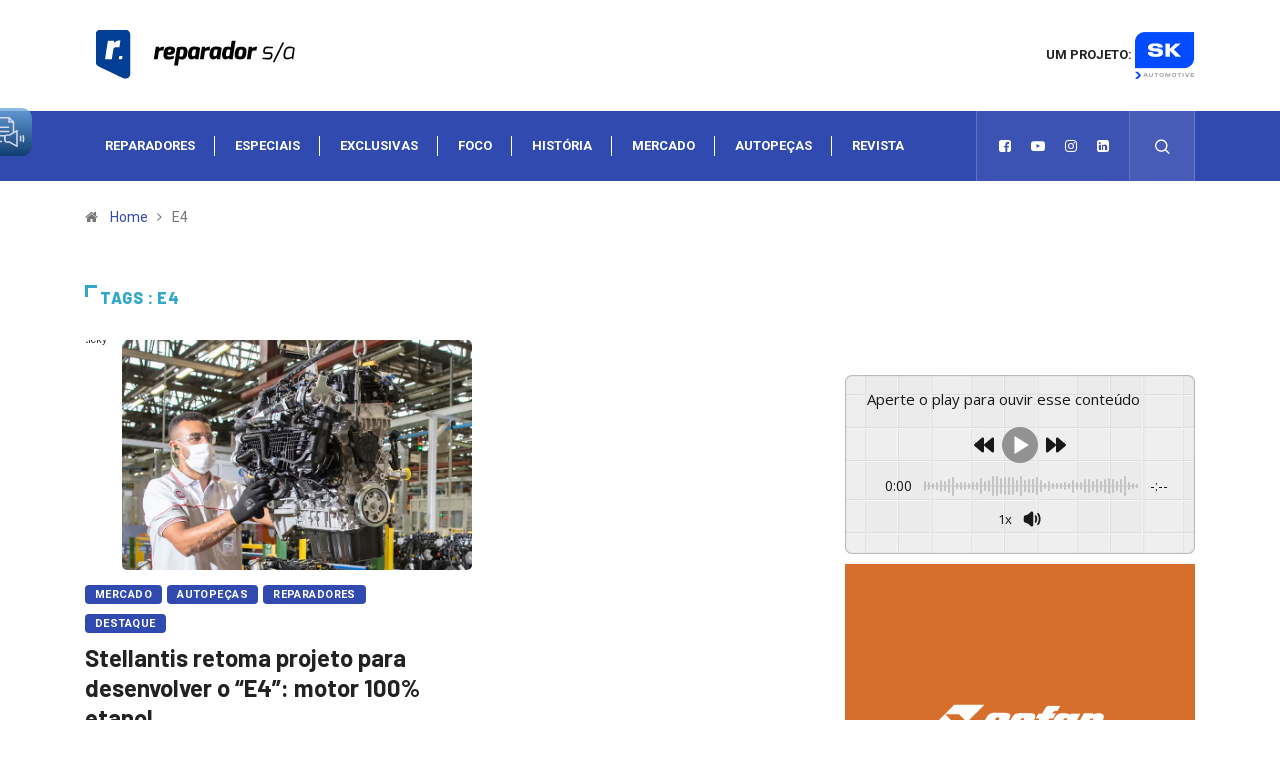

--- FILE ---
content_type: text/html; charset=UTF-8
request_url: https://reparadorsa.com.br/tag/e4/
body_size: 16261
content:
<!DOCTYPE html>
  <html lang="pt-BR" class="" data-skin="light"> 
    <head>
        <meta charset="UTF-8">
        <meta name="viewport" content="width=device-width, initial-scale=1, maximum-scale=1">
		<link href="https://fonts.googleapis.com/css?family=Roboto%3A%2C400%2C700%2C900%7CBarlow%3A%2C400%2C700%2C900" rel="stylesheet"><meta name='robots' content='index, follow, max-image-preview:large, max-snippet:-1, max-video-preview:-1' />
	<style>img:is([sizes="auto" i], [sizes^="auto," i]) { contain-intrinsic-size: 3000px 1500px }</style>
	
	<!-- This site is optimized with the Yoast SEO plugin v18.0 - https://yoast.com/wordpress/plugins/seo/ -->
	<title>Arquivos E4 - Reparador</title>
	<link rel="canonical" href="https://reparadorsa.com.br/tag/e4/" />
	<meta property="og:locale" content="pt_BR" />
	<meta property="og:type" content="article" />
	<meta property="og:title" content="Arquivos E4 - Reparador" />
	<meta property="og:url" content="https://reparadorsa.com.br/tag/e4/" />
	<meta property="og:site_name" content="Reparador" />
	<meta name="twitter:card" content="summary_large_image" />
	<script type="application/ld+json" class="yoast-schema-graph">{"@context":"https://schema.org","@graph":[{"@type":"WebSite","@id":"https://reparadorsa.com.br/#website","url":"https://reparadorsa.com.br/","name":"Reparador","description":"SA","potentialAction":[{"@type":"SearchAction","target":{"@type":"EntryPoint","urlTemplate":"https://reparadorsa.com.br/?s={search_term_string}"},"query-input":"required name=search_term_string"}],"inLanguage":"pt-BR"},{"@type":"CollectionPage","@id":"https://reparadorsa.com.br/tag/e4/#webpage","url":"https://reparadorsa.com.br/tag/e4/","name":"Arquivos E4 - Reparador","isPartOf":{"@id":"https://reparadorsa.com.br/#website"},"breadcrumb":{"@id":"https://reparadorsa.com.br/tag/e4/#breadcrumb"},"inLanguage":"pt-BR","potentialAction":[{"@type":"ReadAction","target":["https://reparadorsa.com.br/tag/e4/"]}]},{"@type":"BreadcrumbList","@id":"https://reparadorsa.com.br/tag/e4/#breadcrumb","itemListElement":[{"@type":"ListItem","position":1,"name":"Início","item":"https://reparadorsa.com.br/"},{"@type":"ListItem","position":2,"name":"E4"}]}]}</script>
	<!-- / Yoast SEO plugin. -->


<link rel='dns-prefetch' href='//cdn.jsdelivr.net' />
<link rel='dns-prefetch' href='//fonts.googleapis.com' />
<link rel="alternate" type="application/rss+xml" title="Feed para Reparador &raquo;" href="https://reparadorsa.com.br/feed/" />
<link rel="alternate" type="application/rss+xml" title="Feed de comentários para Reparador &raquo;" href="https://reparadorsa.com.br/comments/feed/" />
<link rel="alternate" type="application/rss+xml" title="Feed de tag para Reparador &raquo; E4" href="https://reparadorsa.com.br/tag/e4/feed/" />
<script type="text/javascript">
/* <![CDATA[ */
window._wpemojiSettings = {"baseUrl":"https:\/\/s.w.org\/images\/core\/emoji\/16.0.1\/72x72\/","ext":".png","svgUrl":"https:\/\/s.w.org\/images\/core\/emoji\/16.0.1\/svg\/","svgExt":".svg","source":{"concatemoji":"https:\/\/reparadorsa.com.br\/wp-includes\/js\/wp-emoji-release.min.js?ver=6.8.3"}};
/*! This file is auto-generated */
!function(s,n){var o,i,e;function c(e){try{var t={supportTests:e,timestamp:(new Date).valueOf()};sessionStorage.setItem(o,JSON.stringify(t))}catch(e){}}function p(e,t,n){e.clearRect(0,0,e.canvas.width,e.canvas.height),e.fillText(t,0,0);var t=new Uint32Array(e.getImageData(0,0,e.canvas.width,e.canvas.height).data),a=(e.clearRect(0,0,e.canvas.width,e.canvas.height),e.fillText(n,0,0),new Uint32Array(e.getImageData(0,0,e.canvas.width,e.canvas.height).data));return t.every(function(e,t){return e===a[t]})}function u(e,t){e.clearRect(0,0,e.canvas.width,e.canvas.height),e.fillText(t,0,0);for(var n=e.getImageData(16,16,1,1),a=0;a<n.data.length;a++)if(0!==n.data[a])return!1;return!0}function f(e,t,n,a){switch(t){case"flag":return n(e,"\ud83c\udff3\ufe0f\u200d\u26a7\ufe0f","\ud83c\udff3\ufe0f\u200b\u26a7\ufe0f")?!1:!n(e,"\ud83c\udde8\ud83c\uddf6","\ud83c\udde8\u200b\ud83c\uddf6")&&!n(e,"\ud83c\udff4\udb40\udc67\udb40\udc62\udb40\udc65\udb40\udc6e\udb40\udc67\udb40\udc7f","\ud83c\udff4\u200b\udb40\udc67\u200b\udb40\udc62\u200b\udb40\udc65\u200b\udb40\udc6e\u200b\udb40\udc67\u200b\udb40\udc7f");case"emoji":return!a(e,"\ud83e\udedf")}return!1}function g(e,t,n,a){var r="undefined"!=typeof WorkerGlobalScope&&self instanceof WorkerGlobalScope?new OffscreenCanvas(300,150):s.createElement("canvas"),o=r.getContext("2d",{willReadFrequently:!0}),i=(o.textBaseline="top",o.font="600 32px Arial",{});return e.forEach(function(e){i[e]=t(o,e,n,a)}),i}function t(e){var t=s.createElement("script");t.src=e,t.defer=!0,s.head.appendChild(t)}"undefined"!=typeof Promise&&(o="wpEmojiSettingsSupports",i=["flag","emoji"],n.supports={everything:!0,everythingExceptFlag:!0},e=new Promise(function(e){s.addEventListener("DOMContentLoaded",e,{once:!0})}),new Promise(function(t){var n=function(){try{var e=JSON.parse(sessionStorage.getItem(o));if("object"==typeof e&&"number"==typeof e.timestamp&&(new Date).valueOf()<e.timestamp+604800&&"object"==typeof e.supportTests)return e.supportTests}catch(e){}return null}();if(!n){if("undefined"!=typeof Worker&&"undefined"!=typeof OffscreenCanvas&&"undefined"!=typeof URL&&URL.createObjectURL&&"undefined"!=typeof Blob)try{var e="postMessage("+g.toString()+"("+[JSON.stringify(i),f.toString(),p.toString(),u.toString()].join(",")+"));",a=new Blob([e],{type:"text/javascript"}),r=new Worker(URL.createObjectURL(a),{name:"wpTestEmojiSupports"});return void(r.onmessage=function(e){c(n=e.data),r.terminate(),t(n)})}catch(e){}c(n=g(i,f,p,u))}t(n)}).then(function(e){for(var t in e)n.supports[t]=e[t],n.supports.everything=n.supports.everything&&n.supports[t],"flag"!==t&&(n.supports.everythingExceptFlag=n.supports.everythingExceptFlag&&n.supports[t]);n.supports.everythingExceptFlag=n.supports.everythingExceptFlag&&!n.supports.flag,n.DOMReady=!1,n.readyCallback=function(){n.DOMReady=!0}}).then(function(){return e}).then(function(){var e;n.supports.everything||(n.readyCallback(),(e=n.source||{}).concatemoji?t(e.concatemoji):e.wpemoji&&e.twemoji&&(t(e.twemoji),t(e.wpemoji)))}))}((window,document),window._wpemojiSettings);
/* ]]> */
</script>
<style id='wp-emoji-styles-inline-css' type='text/css'>

	img.wp-smiley, img.emoji {
		display: inline !important;
		border: none !important;
		box-shadow: none !important;
		height: 1em !important;
		width: 1em !important;
		margin: 0 0.07em !important;
		vertical-align: -0.1em !important;
		background: none !important;
		padding: 0 !important;
	}
</style>
<link rel='stylesheet' id='wp-block-library-css' href='https://reparadorsa.com.br/wp-includes/css/dist/block-library/style.min.css?ver=6.8.3' type='text/css' media='all' />
<style id='wp-block-library-theme-inline-css' type='text/css'>
.wp-block-audio :where(figcaption){color:#555;font-size:13px;text-align:center}.is-dark-theme .wp-block-audio :where(figcaption){color:#ffffffa6}.wp-block-audio{margin:0 0 1em}.wp-block-code{border:1px solid #ccc;border-radius:4px;font-family:Menlo,Consolas,monaco,monospace;padding:.8em 1em}.wp-block-embed :where(figcaption){color:#555;font-size:13px;text-align:center}.is-dark-theme .wp-block-embed :where(figcaption){color:#ffffffa6}.wp-block-embed{margin:0 0 1em}.blocks-gallery-caption{color:#555;font-size:13px;text-align:center}.is-dark-theme .blocks-gallery-caption{color:#ffffffa6}:root :where(.wp-block-image figcaption){color:#555;font-size:13px;text-align:center}.is-dark-theme :root :where(.wp-block-image figcaption){color:#ffffffa6}.wp-block-image{margin:0 0 1em}.wp-block-pullquote{border-bottom:4px solid;border-top:4px solid;color:currentColor;margin-bottom:1.75em}.wp-block-pullquote cite,.wp-block-pullquote footer,.wp-block-pullquote__citation{color:currentColor;font-size:.8125em;font-style:normal;text-transform:uppercase}.wp-block-quote{border-left:.25em solid;margin:0 0 1.75em;padding-left:1em}.wp-block-quote cite,.wp-block-quote footer{color:currentColor;font-size:.8125em;font-style:normal;position:relative}.wp-block-quote:where(.has-text-align-right){border-left:none;border-right:.25em solid;padding-left:0;padding-right:1em}.wp-block-quote:where(.has-text-align-center){border:none;padding-left:0}.wp-block-quote.is-large,.wp-block-quote.is-style-large,.wp-block-quote:where(.is-style-plain){border:none}.wp-block-search .wp-block-search__label{font-weight:700}.wp-block-search__button{border:1px solid #ccc;padding:.375em .625em}:where(.wp-block-group.has-background){padding:1.25em 2.375em}.wp-block-separator.has-css-opacity{opacity:.4}.wp-block-separator{border:none;border-bottom:2px solid;margin-left:auto;margin-right:auto}.wp-block-separator.has-alpha-channel-opacity{opacity:1}.wp-block-separator:not(.is-style-wide):not(.is-style-dots){width:100px}.wp-block-separator.has-background:not(.is-style-dots){border-bottom:none;height:1px}.wp-block-separator.has-background:not(.is-style-wide):not(.is-style-dots){height:2px}.wp-block-table{margin:0 0 1em}.wp-block-table td,.wp-block-table th{word-break:normal}.wp-block-table :where(figcaption){color:#555;font-size:13px;text-align:center}.is-dark-theme .wp-block-table :where(figcaption){color:#ffffffa6}.wp-block-video :where(figcaption){color:#555;font-size:13px;text-align:center}.is-dark-theme .wp-block-video :where(figcaption){color:#ffffffa6}.wp-block-video{margin:0 0 1em}:root :where(.wp-block-template-part.has-background){margin-bottom:0;margin-top:0;padding:1.25em 2.375em}
</style>
<style id='classic-theme-styles-inline-css' type='text/css'>
/*! This file is auto-generated */
.wp-block-button__link{color:#fff;background-color:#32373c;border-radius:9999px;box-shadow:none;text-decoration:none;padding:calc(.667em + 2px) calc(1.333em + 2px);font-size:1.125em}.wp-block-file__button{background:#32373c;color:#fff;text-decoration:none}
</style>
<style id='global-styles-inline-css' type='text/css'>
:root{--wp--preset--aspect-ratio--square: 1;--wp--preset--aspect-ratio--4-3: 4/3;--wp--preset--aspect-ratio--3-4: 3/4;--wp--preset--aspect-ratio--3-2: 3/2;--wp--preset--aspect-ratio--2-3: 2/3;--wp--preset--aspect-ratio--16-9: 16/9;--wp--preset--aspect-ratio--9-16: 9/16;--wp--preset--color--black: #000000;--wp--preset--color--cyan-bluish-gray: #abb8c3;--wp--preset--color--white: #ffffff;--wp--preset--color--pale-pink: #f78da7;--wp--preset--color--vivid-red: #cf2e2e;--wp--preset--color--luminous-vivid-orange: #ff6900;--wp--preset--color--luminous-vivid-amber: #fcb900;--wp--preset--color--light-green-cyan: #7bdcb5;--wp--preset--color--vivid-green-cyan: #00d084;--wp--preset--color--pale-cyan-blue: #8ed1fc;--wp--preset--color--vivid-cyan-blue: #0693e3;--wp--preset--color--vivid-purple: #9b51e0;--wp--preset--gradient--vivid-cyan-blue-to-vivid-purple: linear-gradient(135deg,rgba(6,147,227,1) 0%,rgb(155,81,224) 100%);--wp--preset--gradient--light-green-cyan-to-vivid-green-cyan: linear-gradient(135deg,rgb(122,220,180) 0%,rgb(0,208,130) 100%);--wp--preset--gradient--luminous-vivid-amber-to-luminous-vivid-orange: linear-gradient(135deg,rgba(252,185,0,1) 0%,rgba(255,105,0,1) 100%);--wp--preset--gradient--luminous-vivid-orange-to-vivid-red: linear-gradient(135deg,rgba(255,105,0,1) 0%,rgb(207,46,46) 100%);--wp--preset--gradient--very-light-gray-to-cyan-bluish-gray: linear-gradient(135deg,rgb(238,238,238) 0%,rgb(169,184,195) 100%);--wp--preset--gradient--cool-to-warm-spectrum: linear-gradient(135deg,rgb(74,234,220) 0%,rgb(151,120,209) 20%,rgb(207,42,186) 40%,rgb(238,44,130) 60%,rgb(251,105,98) 80%,rgb(254,248,76) 100%);--wp--preset--gradient--blush-light-purple: linear-gradient(135deg,rgb(255,206,236) 0%,rgb(152,150,240) 100%);--wp--preset--gradient--blush-bordeaux: linear-gradient(135deg,rgb(254,205,165) 0%,rgb(254,45,45) 50%,rgb(107,0,62) 100%);--wp--preset--gradient--luminous-dusk: linear-gradient(135deg,rgb(255,203,112) 0%,rgb(199,81,192) 50%,rgb(65,88,208) 100%);--wp--preset--gradient--pale-ocean: linear-gradient(135deg,rgb(255,245,203) 0%,rgb(182,227,212) 50%,rgb(51,167,181) 100%);--wp--preset--gradient--electric-grass: linear-gradient(135deg,rgb(202,248,128) 0%,rgb(113,206,126) 100%);--wp--preset--gradient--midnight: linear-gradient(135deg,rgb(2,3,129) 0%,rgb(40,116,252) 100%);--wp--preset--font-size--small: 13px;--wp--preset--font-size--medium: 20px;--wp--preset--font-size--large: 36px;--wp--preset--font-size--x-large: 42px;--wp--preset--spacing--20: 0.44rem;--wp--preset--spacing--30: 0.67rem;--wp--preset--spacing--40: 1rem;--wp--preset--spacing--50: 1.5rem;--wp--preset--spacing--60: 2.25rem;--wp--preset--spacing--70: 3.38rem;--wp--preset--spacing--80: 5.06rem;--wp--preset--shadow--natural: 6px 6px 9px rgba(0, 0, 0, 0.2);--wp--preset--shadow--deep: 12px 12px 50px rgba(0, 0, 0, 0.4);--wp--preset--shadow--sharp: 6px 6px 0px rgba(0, 0, 0, 0.2);--wp--preset--shadow--outlined: 6px 6px 0px -3px rgba(255, 255, 255, 1), 6px 6px rgba(0, 0, 0, 1);--wp--preset--shadow--crisp: 6px 6px 0px rgba(0, 0, 0, 1);}:where(.is-layout-flex){gap: 0.5em;}:where(.is-layout-grid){gap: 0.5em;}body .is-layout-flex{display: flex;}.is-layout-flex{flex-wrap: wrap;align-items: center;}.is-layout-flex > :is(*, div){margin: 0;}body .is-layout-grid{display: grid;}.is-layout-grid > :is(*, div){margin: 0;}:where(.wp-block-columns.is-layout-flex){gap: 2em;}:where(.wp-block-columns.is-layout-grid){gap: 2em;}:where(.wp-block-post-template.is-layout-flex){gap: 1.25em;}:where(.wp-block-post-template.is-layout-grid){gap: 1.25em;}.has-black-color{color: var(--wp--preset--color--black) !important;}.has-cyan-bluish-gray-color{color: var(--wp--preset--color--cyan-bluish-gray) !important;}.has-white-color{color: var(--wp--preset--color--white) !important;}.has-pale-pink-color{color: var(--wp--preset--color--pale-pink) !important;}.has-vivid-red-color{color: var(--wp--preset--color--vivid-red) !important;}.has-luminous-vivid-orange-color{color: var(--wp--preset--color--luminous-vivid-orange) !important;}.has-luminous-vivid-amber-color{color: var(--wp--preset--color--luminous-vivid-amber) !important;}.has-light-green-cyan-color{color: var(--wp--preset--color--light-green-cyan) !important;}.has-vivid-green-cyan-color{color: var(--wp--preset--color--vivid-green-cyan) !important;}.has-pale-cyan-blue-color{color: var(--wp--preset--color--pale-cyan-blue) !important;}.has-vivid-cyan-blue-color{color: var(--wp--preset--color--vivid-cyan-blue) !important;}.has-vivid-purple-color{color: var(--wp--preset--color--vivid-purple) !important;}.has-black-background-color{background-color: var(--wp--preset--color--black) !important;}.has-cyan-bluish-gray-background-color{background-color: var(--wp--preset--color--cyan-bluish-gray) !important;}.has-white-background-color{background-color: var(--wp--preset--color--white) !important;}.has-pale-pink-background-color{background-color: var(--wp--preset--color--pale-pink) !important;}.has-vivid-red-background-color{background-color: var(--wp--preset--color--vivid-red) !important;}.has-luminous-vivid-orange-background-color{background-color: var(--wp--preset--color--luminous-vivid-orange) !important;}.has-luminous-vivid-amber-background-color{background-color: var(--wp--preset--color--luminous-vivid-amber) !important;}.has-light-green-cyan-background-color{background-color: var(--wp--preset--color--light-green-cyan) !important;}.has-vivid-green-cyan-background-color{background-color: var(--wp--preset--color--vivid-green-cyan) !important;}.has-pale-cyan-blue-background-color{background-color: var(--wp--preset--color--pale-cyan-blue) !important;}.has-vivid-cyan-blue-background-color{background-color: var(--wp--preset--color--vivid-cyan-blue) !important;}.has-vivid-purple-background-color{background-color: var(--wp--preset--color--vivid-purple) !important;}.has-black-border-color{border-color: var(--wp--preset--color--black) !important;}.has-cyan-bluish-gray-border-color{border-color: var(--wp--preset--color--cyan-bluish-gray) !important;}.has-white-border-color{border-color: var(--wp--preset--color--white) !important;}.has-pale-pink-border-color{border-color: var(--wp--preset--color--pale-pink) !important;}.has-vivid-red-border-color{border-color: var(--wp--preset--color--vivid-red) !important;}.has-luminous-vivid-orange-border-color{border-color: var(--wp--preset--color--luminous-vivid-orange) !important;}.has-luminous-vivid-amber-border-color{border-color: var(--wp--preset--color--luminous-vivid-amber) !important;}.has-light-green-cyan-border-color{border-color: var(--wp--preset--color--light-green-cyan) !important;}.has-vivid-green-cyan-border-color{border-color: var(--wp--preset--color--vivid-green-cyan) !important;}.has-pale-cyan-blue-border-color{border-color: var(--wp--preset--color--pale-cyan-blue) !important;}.has-vivid-cyan-blue-border-color{border-color: var(--wp--preset--color--vivid-cyan-blue) !important;}.has-vivid-purple-border-color{border-color: var(--wp--preset--color--vivid-purple) !important;}.has-vivid-cyan-blue-to-vivid-purple-gradient-background{background: var(--wp--preset--gradient--vivid-cyan-blue-to-vivid-purple) !important;}.has-light-green-cyan-to-vivid-green-cyan-gradient-background{background: var(--wp--preset--gradient--light-green-cyan-to-vivid-green-cyan) !important;}.has-luminous-vivid-amber-to-luminous-vivid-orange-gradient-background{background: var(--wp--preset--gradient--luminous-vivid-amber-to-luminous-vivid-orange) !important;}.has-luminous-vivid-orange-to-vivid-red-gradient-background{background: var(--wp--preset--gradient--luminous-vivid-orange-to-vivid-red) !important;}.has-very-light-gray-to-cyan-bluish-gray-gradient-background{background: var(--wp--preset--gradient--very-light-gray-to-cyan-bluish-gray) !important;}.has-cool-to-warm-spectrum-gradient-background{background: var(--wp--preset--gradient--cool-to-warm-spectrum) !important;}.has-blush-light-purple-gradient-background{background: var(--wp--preset--gradient--blush-light-purple) !important;}.has-blush-bordeaux-gradient-background{background: var(--wp--preset--gradient--blush-bordeaux) !important;}.has-luminous-dusk-gradient-background{background: var(--wp--preset--gradient--luminous-dusk) !important;}.has-pale-ocean-gradient-background{background: var(--wp--preset--gradient--pale-ocean) !important;}.has-electric-grass-gradient-background{background: var(--wp--preset--gradient--electric-grass) !important;}.has-midnight-gradient-background{background: var(--wp--preset--gradient--midnight) !important;}.has-small-font-size{font-size: var(--wp--preset--font-size--small) !important;}.has-medium-font-size{font-size: var(--wp--preset--font-size--medium) !important;}.has-large-font-size{font-size: var(--wp--preset--font-size--large) !important;}.has-x-large-font-size{font-size: var(--wp--preset--font-size--x-large) !important;}
:where(.wp-block-post-template.is-layout-flex){gap: 1.25em;}:where(.wp-block-post-template.is-layout-grid){gap: 1.25em;}
:where(.wp-block-columns.is-layout-flex){gap: 2em;}:where(.wp-block-columns.is-layout-grid){gap: 2em;}
:root :where(.wp-block-pullquote){font-size: 1.5em;line-height: 1.6;}
</style>
<link rel='stylesheet' id='contact-form-7-css' href='https://reparadorsa.com.br/wp-content/plugins/contact-form-7/includes/css/styles.css?ver=5.5.5' type='text/css' media='all' />
<link rel='stylesheet' id='ssb-front-css-css' href='https://reparadorsa.com.br/wp-content/plugins/simple-social-buttons/assets/css/front.css?ver=4.0.0' type='text/css' media='all' />
<link rel='stylesheet' id='elementor-icons-ekiticons-css' href='https://reparadorsa.com.br/wp-content/plugins/elementskit-lite/modules/elementskit-icon-pack/assets/css/ekiticons.css?ver=2.5.3' type='text/css' media='all' />
<link rel='stylesheet' id='digiqole-fonts-css' href='https://fonts.googleapis.com/css?family=Barlow%3A300%2C300i%2C400%2C400i%2C500%2C500i%2C600%2C600i%2C700%2C700i%2C800%2C800i%2C900%2C900i%7CRoboto%3A300%2C300i%2C400%2C400i%2C500%2C500i%2C700%2C700i%2C900%2C900i&#038;ver=1.5.2' type='text/css' media='all' />
<link rel='stylesheet' id='bootstrap-css' href='https://reparadorsa.com.br/wp-content/themes/digiqole/assets/css/bootstrap.min.css?ver=1.5.2' type='text/css' media='all' />
<link rel='stylesheet' id='font-awesome-css' href='https://reparadorsa.com.br/wp-content/plugins/elementor/assets/lib/font-awesome/css/font-awesome.min.css?ver=4.7.0' type='text/css' media='all' />
<link rel='stylesheet' id='icon-font-css' href='https://reparadorsa.com.br/wp-content/themes/digiqole/assets/css/icon-font.css?ver=1.5.2' type='text/css' media='all' />
<link rel='stylesheet' id='animate-css' href='https://reparadorsa.com.br/wp-content/themes/digiqole/assets/css/animate.css?ver=1.5.2' type='text/css' media='all' />
<link rel='stylesheet' id='magnific-popup-css' href='https://reparadorsa.com.br/wp-content/themes/digiqole/assets/css/magnific-popup.css?ver=1.5.2' type='text/css' media='all' />
<link rel='stylesheet' id='owl-carousel-min-css' href='https://reparadorsa.com.br/wp-content/themes/digiqole/assets/css/owl.carousel.min.css?ver=1.5.2' type='text/css' media='all' />
<link rel='stylesheet' id='owl-theme-default-css' href='https://reparadorsa.com.br/wp-content/themes/digiqole/assets/css/owl.theme.default.min.css?ver=1.5.2' type='text/css' media='all' />
<link rel='stylesheet' id='jquery-mCustomScrollbar-css' href='https://reparadorsa.com.br/wp-content/themes/digiqole/assets/css/jquery.mCustomScrollbar.css?ver=1.5.2' type='text/css' media='all' />
<link rel='stylesheet' id='digiqole-woocommerce-css' href='https://reparadorsa.com.br/wp-content/themes/digiqole/assets/css/woocommerce.css?ver=1.5.2' type='text/css' media='all' />
<link rel='stylesheet' id='digiqole-blog-css' href='https://reparadorsa.com.br/wp-content/themes/digiqole/assets/css/blog.css?ver=1.5.2' type='text/css' media='all' />
<link rel='stylesheet' id='digiqole-print-css' href='https://reparadorsa.com.br/wp-content/themes/digiqole/assets/css/print.css?ver=1.5.2' type='text/css' media='print' />
<link rel='stylesheet' id='digiqole-gutenberg-custom-css' href='https://reparadorsa.com.br/wp-content/themes/digiqole/assets/css/gutenberg-custom.css?ver=1.5.2' type='text/css' media='all' />
<link rel='stylesheet' id='digiqole-master-css' href='https://reparadorsa.com.br/wp-content/themes/digiqole/assets/css/master.css?ver=1.5.2' type='text/css' media='all' />
<style id='digiqole-master-inline-css' type='text/css'>

        body{ font-family:"Roboto";font-style:normal;line-height:15px;font-size:14px;font-weight:400; }
        .body-box-layout{ 
            background-image:url();;
            background-repeat: no-repeat;
            background-position: center;
            background-size: cover;
            background-attachment: fixed;
         }
        body,
        .post-navigation .post-previous a p, .post-navigation .post-next a p,
        .dark-mode .blog-single .post-meta li,
        .dark-mode .wp-block-quote p,
        .dark-mode .wp-block-quote::before,
        .dark-mode .wp-block-quote cite,
        .dark-mode .view-review-list .xs-review-date,
        .dark-mode .view-review-list .xs-reviewer-author,
        .dark-mode .breadcrumb li,
        .dark-mode .post-meta span,
        .dark-mode .post-meta span a,
        .dark-mode .tranding-bg-white .tranding-bar .trending-slide-bg.trending-slide .post-title a,
        .dark-mode .blog-single .post-meta li.post-author a{
           color:  #333333;
        }
        h1, h2, h3, h4, h5, h6,
        .post-title,
        .post-navigation span,
        .post-title a,
        .dark-mode .error-page .error-code,
        .dark-mode.archive .entry-blog-summery .readmore-btn,
        .dark-mode .entry-blog-summery.ts-post .readmore-btn,
        .dark-mode .apsc-icons-wrapper.apsc-theme-2 .apsc-each-profile a,
        .dark-mode .ts-author-content .comment a{
            color:  #222222;
        }


     .dark-mode .apsc-icons-wrapper.apsc-theme-2 .apsc-each-profile a{
        color: #222222 !important;
        }
        .dark-mode .blog-single .post .post-body{
            background: transparent;
        }




        h1,h2{
            font-family:"Barlow";font-style:normal;font-weight:700;
        }
        h3{ 
            font-family:"Barlow";font-style:normal;font-weight:700; 
        }

        h4{ 
            font-family:"Barlow";font-style:normal;font-weight:700;
        }

        a,  .entry-header .entry-title a:hover, .sidebar ul li a:hover{
            color: #fc4a00;
            transition: all ease 500ms;
        }
      
        .btn-primary:hover,
        .switch__background,
        .switch__mouth,
        .switch__eye-left,
        .switch__eye-right{
         background: #e74907;
         border-color: #e74907;;
        }
        .tag-lists a:hover, .tagcloud a:hover,
        .owl-carousel .owl-dots .owl-dot.active span{
            border-color: #fc4a00;;
        }
        blockquote.wp-block-quote, .wp-block-quote, .wp-block-quote:not(.is-large):not(.is-style-large), .wp-block-pullquote blockquote,
         blockquote.wp-block-pullquote, .wp-block-quote.is-large, .wp-block-quote.is-style-large{
            border-left-color: #fc4a00;;
        }

        
        .post .post-footer .readmore,
        .post .post-media .video-link-btn a,
        .post-list-item .recen-tab-menu.nav-tabs li a:before, 
        .post-list-item .recen-tab-menu.nav-tabs li a:after,
        .blog-single .xs-review-box .xs-review .xs-btn:hover,
        .blog-single .tag-lists span,
        .tag-lists a:hover, .tagcloud a:hover,
        .heading-style3 .block-title .title-angle-shap:before, 
        .heading-style3 .block-title .title-angle-shap:after,
         .heading-style3 .widget-title .title-angle-shap:before, 
         .heading-style3 .widget-title .title-angle-shap:after, 
         .sidebar .widget .block-title .title-angle-shap:before,
          .sidebar .widget .block-title .title-angle-shap:after, 
          .sidebar .widget .widget-title .title-angle-shap:before, 
        .sidebar .widget .widget-title .title-angle-shap:after,
        .pagination li.active a, .pagination li:hover a,
        .owl-carousel .owl-dots .owl-dot.active span,
        .header .navbar-light .ekit-wid-con .digiqole-elementskit-menu
         .elementskit-navbar-nav > li.active > a:before,
         .trending-light .tranding-bar .trending-slide .trending-title,
        .post-list-item .post-thumb .tab-post-count, .post-list-item .post-thumb .post-index,
        .woocommerce ul.products li.product .button,.woocommerce ul.products li.product .added_to_cart,
        .woocommerce nav.woocommerce-pagination ul li a:focus, .woocommerce nav.woocommerce-pagination ul li a:hover, .woocommerce nav.woocommerce-pagination ul li span.current,
        .woocommerce #respond input#submit.alt, .woocommerce a.button.alt, .woocommerce button.button.alt, .woocommerce input.button.alt,.sponsor-web-link a:hover i, .woocommerce .widget_price_filter .ui-slider .ui-slider-range,
        .woocommerce span.onsale,
        .not-found .input-group-btn,
        .btn,
        .BackTo,
        .sidebar .widget.widget_search .input-group-btn,
        .woocommerce ul.products li.product .added_to_cart:hover, .woocommerce #respond input#submit.alt:hover, .woocommerce a.button.alt:hover, .woocommerce button.button.alt:hover, 
        .footer-social ul li a,
        .digiqole-video-post .video-item .post-video .ts-play-btn,
        .blog-single .post-meta .social-share i.fa-share,
        .woocommerce input.button.alt:hover,
        .woocommerce .widget_price_filter .ui-slider .ui-slider-handle,
        #preloader{
            background: #fc4a00;
        }
        .owl-carousel.owl-loaded .owl-nav .owl-next.disabled, 
        .owl-carousel.owl-loaded .owl-nav .owl-prev.disabled,
        .ts-about-image-wrapper.owl-carousel.owl-theme .owl-nav [class*=owl-]:hover{
            background: #fc4a00 !important;

        }

        .ts-footer .recent-posts-widget .post-content .post-title a:hover,
        .post-list-item .recen-tab-menu.nav-tabs li a.active,
        .ts-footer .footer-left-widget .footer-social li a:hover,
         .ts-footer .footer-widget .footer-social li a:hover,
         .heading-style3 .block-title, .heading-style3 .widget-title,
         .topbar.topbar-gray .tranding-bg-white .tranding-bar .trending-slide-bg .trending-title i,
         .sidebar .widget .block-title, .sidebar .widget .widget-title,
         .header .navbar-light .ekit-wid-con .digiqole-elementskit-menu .elementskit-navbar-nav .dropdown-item.active,
         .header .navbar-light .ekit-wid-con .digiqole-elementskit-menu .elementskit-navbar-nav li a:hover,
         .social-links li a:hover,
         .post-title a:hover,
         .video-tab-list .post-tab-list li a.active h4.post-title, .video-tab-list .post-tab-list li a:hover h4.post-title,
         .featured-tab-item .nav-tabs .nav-link.active .tab-head > span.tab-text-title,
         .woocommerce ul.products li.product .price, 
         .woocommerce ul.products li.product .woocommerce-loop-product__title:hover{
            color: #fc4a00;
        }

        

       
      
        
                .header-gradient,
                .header-dark .navbar-light,
                .header-gradient .navbar-sticky.sticky,
                .header-bg-dark .navbar-sticky.sticky,
                .header-bg-dark,
                .header-middle-gradent{
                    background-image: linear-gradient(20deg, #314aaf 0%, #314aaf 100%);
                }
            
                @media(min-width: 1024px){
                    .header-gradient-area .navbar-light .ekit-wid-con .digiqole-elementskit-menu .elementskit-navbar-nav > li > a,
                    .header.header-gradient .navbar-light .ekit-wid-con .digiqole-elementskit-menu .elementskit-navbar-nav > li > a,
                    .header .navbar-light .ekit-wid-con .digiqole-elementskit-menu .elementskit-navbar-nav > li > a,
                    .header .navbar-light .nav-search-area a,
                    .header-gradient .navbar-light .social-links li a,
                    .header .navbar-light .navbar-nav > li > a{
                           color: #ffffff;
                    }
                }
            
     
            .header .navbar-light .navbar-nav li ul.dropdown-menu li a,
            .header .navbar-light .ekit-wid-con .digiqole-elementskit-menu .elementskit-navbar-nav li ul li a,
            .header .navbar-light .ekit-wid-con .digiqole-elementskit-menu .elementskit-navbar-nav li .elementskit-dropdown li a{
                   color: ;
                   font-size: 12px;
                }
            
            .header-gradient-area .navbar-light .ekit-wid-con .digiqole-elementskit-menu .elementskit-navbar-nav > li > a,
            .header.header-gradient .navbar-light .ekit-wid-con .digiqole-elementskit-menu .elementskit-navbar-nav > li > a,
            .header .navbar-light .ekit-wid-con .digiqole-elementskit-menu .elementskit-navbar-nav > li > a,
            .header .navbar-light .nav-search-area a,
            .header-gradient .navbar-light .social-links li a,
            .header .navbar-light .navbar-nav > li > a,
            .header-gradient .navbar-light .nav-search-area .header-search-icon a{
                font-family:"Roboto";font-style:normal;font-size:14px;font-weight:700;
                }
            .ts-footer{
            padding-top:100px;
            padding-bottom:80px;
         }
      body,
      .dark-mode .ts-author-media,
      .dark-mode .ts-author-content::before,
      .dark-mode .ts-author-content::after,
      .dark-mode .post-layout-style4 .post-single .entry-header{
         background-color: #fff;
      }
     
      .ts-footer{
          background-color: #314aaf;
          background-repeat:no-repeat;
          background-size: cover;
          
          
      }
      .newsletter-form span,
      .ts-footer .widget-title span{
        background-color: #314aaf;
      }

      .ts-footer-classic .widget-title,
      .ts-footer-classic h3,
      .ts-footer-classic h4,
      .ts-footer .widget-title,
      .ts-footer-classic .contact h3{
          color: #fff;
      }
      .ts-footer p,
      .ts-footer .list-arrow li a,
      .ts-footer .menu li a,
      .ts-footer .service-time li,
      .ts-footer .list-arrow li::before, 
      .ts-footer .footer-info li,
      .ts-footer .footer-left-widget .footer-social li a, .ts-footer .footer-widget .footer-social li a,
      .ts-footer .footer-left-widget p, .ts-footer .footer-widget p,
      .ts-footer .recent-posts-widget .post-content .post-title a,
      .ts-footer .menu li::before{
        color: #fff;
      }

     
     
      .copy-right{
         background-color: #314aaf;
      }
      .copy-right .copyright-text p{
         color: #fff;
      }
      
</style>
<link rel='stylesheet' id='parent-style-css' href='https://reparadorsa.com.br/wp-content/themes/digiqole-child/style.css?ver=1.0.3' type='text/css' media='all' />
<link rel='stylesheet' id='slick_css-css' href='//cdn.jsdelivr.net/npm/slick-carousel@1.8.1/slick/slick.css?ver=1.8.1' type='text/css' media='all' />
<link rel='stylesheet' id='slick_theme_css-css' href='//cdn.jsdelivr.net/npm/slick-carousel@1.8.1/slick/slick-theme.css?ver=1.8.1' type='text/css' media='all' />
<link rel='stylesheet' id='ekit-widget-styles-css' href='https://reparadorsa.com.br/wp-content/plugins/elementskit-lite/widgets/init/assets/css/widget-styles.css?ver=2.5.3' type='text/css' media='all' />
<link rel='stylesheet' id='ekit-responsive-css' href='https://reparadorsa.com.br/wp-content/plugins/elementskit-lite/widgets/init/assets/css/responsive.css?ver=2.5.3' type='text/css' media='all' />
<script type="text/javascript" src="https://reparadorsa.com.br/wp-includes/js/jquery/jquery.min.js?ver=3.7.1" id="jquery-core-js"></script>
<script type="text/javascript" src="https://reparadorsa.com.br/wp-includes/js/jquery/jquery-migrate.min.js?ver=3.4.1" id="jquery-migrate-js"></script>
<script type="text/javascript" src="https://reparadorsa.com.br/wp-content/plugins/simple-social-buttons/assets/js/frontend-blocks.js?ver=4.0.0" id="ssb-blocks-front-js-js"></script>
<script type="text/javascript" id="ssb-front-js-js-extra">
/* <![CDATA[ */
var SSB = {"ajax_url":"https:\/\/reparadorsa.com.br\/wp-admin\/admin-ajax.php","fb_share_nonce":"41ee3b4205"};
/* ]]> */
</script>
<script type="text/javascript" src="https://reparadorsa.com.br/wp-content/plugins/simple-social-buttons/assets/js/front.js?ver=4.0.0" id="ssb-front-js-js"></script>
<link rel="https://api.w.org/" href="https://reparadorsa.com.br/wp-json/" /><link rel="alternate" title="JSON" type="application/json" href="https://reparadorsa.com.br/wp-json/wp/v2/tags/1684" /><link rel="EditURI" type="application/rsd+xml" title="RSD" href="https://reparadorsa.com.br/xmlrpc.php?rsd" />
<meta name="generator" content="WordPress 6.8.3" />

<!-- This site is using AdRotate v5.8.11 Professional to display their advertisements - https://ajdg.solutions/ -->
<!-- AdRotate CSS -->
<style type="text/css" media="screen">
	.g { margin:0px; padding:0px; overflow:hidden; line-height:1; zoom:1; }
	.g img { height:auto; }
	.g-col { position:relative; float:left; }
	.g-col:first-child { margin-left: 0; }
	.g-col:last-child { margin-right: 0; }
	@media only screen and (max-width: 480px) {
		.g-col, .g-dyn, .g-single { width:100%; margin-left:0; margin-right:0; }
	}
</style>
<!-- /AdRotate CSS -->

 <style media="screen">

		 /*inline margin*/
	
	
	
	
	
	
			 /*margin-digbar*/

	
	
	
	
	
	
	
</style>
<link rel="icon" href="https://reparadorsa.com.br/wp-content/uploads/2021/08/cropped-favicon-32x32.png" sizes="32x32" />
<link rel="icon" href="https://reparadorsa.com.br/wp-content/uploads/2021/08/cropped-favicon-192x192.png" sizes="192x192" />
<link rel="apple-touch-icon" href="https://reparadorsa.com.br/wp-content/uploads/2021/08/cropped-favicon-180x180.png" />
<meta name="msapplication-TileImage" content="https://reparadorsa.com.br/wp-content/uploads/2021/08/cropped-favicon-270x270.png" />
		<!-- Google Tag Manager -->
			<script>(function(w,d,s,l,i){w[l]=w[l]||[];w[l].push({'gtm.start':
			new Date().getTime(),event:'gtm.js'});var f=d.getElementsByTagName(s)[0],
			j=d.createElement(s),dl=l!='dataLayer'?'&l='+l:'';j.async=true;j.src=
			'https://www.googletagmanager.com/gtm.js?id='+i+dl;f.parentNode.insertBefore(j,f);
			})(window,document,'script','dataLayer','GTM-TWP5FCL');</script>
			<!-- End Google Tag Manager -->
    </head>
    <body class="archive tag tag-e4 tag-1684 wp-theme-digiqole wp-child-theme-digiqole-child sidebar-active elementor-default elementor-kit-3206">
	<!-- Google Tag Manager (noscript) -->
<noscript><iframe src="https://www.googletagmanager.com/ns.html?id=GTM-TWP5FCL"
height="0" width="0" style="display:none;visibility:hidden"></iframe></noscript>
<!-- End Google Tag Manager (noscript) -->

      
      <div class="body-inner-content">
      
       
<div class="header-middle-area">
   <div class="container">
      <div class="row">
          <div class="col-md-4 col-lg-3 align-self-center">
              <div class="logo-area">
                   
                                             <a rel='home' class="logo" href="https://reparadorsa.com.br/">
                                                         <img  class="img-fluid logo-light" src="//reparadorsa.com.br/wp-content/uploads/2021/09/Logo-Reparador.svg" alt="Reparador">
                              <img  class="img-fluid logo-dark" src="//reparadorsa.com.br/wp-content/uploads/2021/09/Logo-Reparador.svg" alt="Reparador">
                                                   </a>
                        
              </div>
          </div>    
         <!-- col end  -->
         <div class="col-md-8 col-lg-9 align-self-center">
            <div class="banner-img text-right">
					<a style="color: #222222; font-size: 13px; font-weight: bold" target="_blank" href="#">UM PROJETO: <img style="width: 60px; height: auto;" src="https://reparadorsa.com.br/wp-content/uploads/2021/08/SK_NOVO_LOGO.png" class="img-fluid img-top" alt=""></a>
				</div>
         </div>
         <!-- col end  -->
      </div>
   </div>                     
</div>
<header id="header" class="header header-gradient">
      <div class=" header-wrapper navbar-sticky ">
         <div class="container">
            <nav class="navbar navbar-expand-lg navbar-light">
                                             <a class="logo d-none" href="https://reparadorsa.com.br/">
                                                         <img  class="img-fluid" src="//reparadorsa.com.br/wp-content/uploads/2021/09/Logo-Reparador.svg" alt="Reparador">
                                                         
                        </a>
                         
                  <button class="navbar-toggler" type="button" data-toggle="collapse"
                        data-target="#primary-nav" aria-controls="primary-nav" aria-expanded="false"
                        aria-label="Toggle navigation">
                        <span class="navbar-toggler-icon"><i class="ts-icon ts-icon-menu"></i></span>
                  </button>
                  
                     <div id="primary-nav" class="collapse navbar-collapse"><ul id="main-menu" class="navbar-nav"><li id="menu-item-12000" class="menu-item menu-item-type-taxonomy menu-item-object-category menu-item-12000 nav-item"><a href="https://reparadorsa.com.br/category/reparadores/" class="nav-link">Reparadores</a></li>
<li id="menu-item-11997" class="menu-item menu-item-type-taxonomy menu-item-object-category menu-item-11997 nav-item"><a href="https://reparadorsa.com.br/category/especiais/" class="nav-link">Especiais</a></li>
<li id="menu-item-11996" class="menu-item menu-item-type-taxonomy menu-item-object-category menu-item-11996 nav-item"><a href="https://reparadorsa.com.br/category/exclusivas/" class="nav-link">Exclusivas</a></li>
<li id="menu-item-11998" class="menu-item menu-item-type-taxonomy menu-item-object-category menu-item-11998 nav-item"><a href="https://reparadorsa.com.br/category/foco/" class="nav-link">Foco</a></li>
<li id="menu-item-11999" class="menu-item menu-item-type-taxonomy menu-item-object-category menu-item-11999 nav-item"><a href="https://reparadorsa.com.br/category/historia/" class="nav-link">História</a></li>
<li id="menu-item-12186" class="menu-item menu-item-type-taxonomy menu-item-object-category menu-item-12186 nav-item"><a href="https://reparadorsa.com.br/category/mercado/" class="nav-link">Mercado</a></li>
<li id="menu-item-12187" class="menu-item menu-item-type-taxonomy menu-item-object-category menu-item-12187 nav-item"><a href="https://reparadorsa.com.br/category/auto-pecas/" class="nav-link">Autopeças</a></li>
<li id="menu-item-12903" class="menu-item menu-item-type-taxonomy menu-item-object-category menu-item-12903 nav-item"><a href="https://reparadorsa.com.br/category/revista/" class="nav-link">Revista</a></li>
</ul></div>                   
                                                                     <ul class="social-links text-right">
                        
                                                                        <li class="">
                                          <a target="_blank" title="Facebook" href="https://www.facebook.com/reparadorsa">
                                          <span class="social-icon">  <i class="fa fa-facebook-square"></i> </span>
                                          </a>
                                       </li>
                                                                        <li class="">
                                          <a target="_blank" title="Youtube" href="https://www.youtube.com/channel/UC8EsA0pPJuycOto-Ja3oJgg">
                                          <span class="social-icon">  <i class="fa fa-youtube-play"></i> </span>
                                          </a>
                                       </li>
                                                                        <li class="">
                                          <a target="_blank" title="Instagram" href="https://www.instagram.com/reparadorsa/">
                                          <span class="social-icon">  <i class="fa fa-instagram"></i> </span>
                                          </a>
                                       </li>
                                                                        <li class="">
                                          <a target="_blank" title="Linkedin" href="https://www.linkedin.com/company/sk-mobility/">
                                          <span class="social-icon">  <i class="fa fa-linkedin-square"></i> </span>
                                          </a>
                                       </li>
                                                                                          </ul>
                                                   <!-- end social links -->
                        
                        <div class="nav-search-area">
                                                         <div class="header-search-icon">
                                 <a href="#modal-popup-2" class="navsearch-button nav-search-button xs-modal-popup"><i class="ts-icon ts-icon-search1"></i></a>
                              </div>
                                                      <!-- xs modal -->
                           <div class="zoom-anim-dialog mfp-hide modal-searchPanel ts-search-form" id="modal-popup-2">
                              <div class="modal-dialog modal-lg">
                                 <div class="modal-content">
                                    <div class="xs-search-panel">
                                          
        <form  method="get" action="https://reparadorsa.com.br/" class="digiqole-serach xs-search-group">
            <div class="input-group">
                <input type="search" class="form-control" name="s" placeholder="Digite sua busca" value="">
                <button class="input-group-btn search-button"><i class="ts-icon ts-icon-search1"></i></button>
            </div>
        </form>                                    </div>
                                 </div>
                              </div>
                           </div><!-- End xs modal --><!-- end language switcher strart -->
                        </div>
                        
                                    <!-- Site search end-->
                                             
                           
            </nav>
         </div><!-- container end-->
      </div>
</header>

   <div class="container">
         <div class="row">
            <div class="col-lg-12">
                  <ol class="breadcrumb" data-wow-duration="2s"><li><i class="fa fa-home"></i> <a href="https://reparadorsa.com.br">Home</a><i class="fa fa-angle-right"></i></li> <li>E4</li></ol>            </div>     
         </div>     
   </div> 
  
    
    

<section id="main-content" class="blog main-container" role="main">
	<div class="container">
		<div class="category-main-title heading-style3 tag-title mb-30">
			<h1 class="block-title">
				<span class="title-angle-shap"> Tags :  E4 </span>
			</h1>
					</div>
	</div>
	<div class="container">

		<div class="row">
      			<div class="col-lg-8 col-md-12">
				
											<article class="post-wrapper post-13908 post type-post status-publish format-standard has-post-thumbnail hentry category-mercado category-auto-pecas category-reparadores category-destaque tag-betim tag-reparadores tag-autopecas tag-e4 tag-sustentabilidade tag-motor-a-etanol tag-motor tag-motor-a-alcool tag-carros tag-propulsores tag-mercado-automotivo tag-emissoes tag-stellantis tag-curiosidades-automotivas">

<div class="post-block-style row">
   <sup class="meta-featured-post"> <i class="fa fa-thumb-tack"></i> Sticky </sup> 
           <div class="col-md-6">
          <div class="post-media post-image">
             <a href="https://reparadorsa.com.br/stellantis-retoma-projeto-para-desenvolver-o-e4-motor-100-etanol/">
                  <img class="img-fluid" src="https://reparadorsa.com.br/wp-content/uploads/2023/09/HEADER-1.jpg" alt=" Stellantis retoma projeto para desenvolver o “E4”: motor 100% etanol">
             </a>
               
          </div>
       </div>
        <div class="col-md-6 ">
       <div class="post-content">
          <div class="entry-blog-header">
             <a 
               class="post-cat" 
               href="https://reparadorsa.com.br/category/mercado/"
               style=" background-color:#314aaf;color:#ffffff "
               >
               <span class="before" style="background-color:#314aaf;color:#ffffff "></span>Mercado<span class="after" style="background-color:#314aaf;color:#ffffff"></span>
            </a><a 
               class="post-cat" 
               href="https://reparadorsa.com.br/category/auto-pecas/"
               style=" background-color:#314aaf; "
               >
               <span class="before" style="background-color:#314aaf; "></span>Autopeças<span class="after" style="background-color:#314aaf;"></span>
            </a><a 
               class="post-cat" 
               href="https://reparadorsa.com.br/category/reparadores/"
               style=" background-color:#314aaf;color:#ffffff "
               >
               <span class="before" style="background-color:#314aaf;color:#ffffff "></span>Reparadores<span class="after" style="background-color:#314aaf;color:#ffffff"></span>
            </a><a 
               class="post-cat" 
               href="https://reparadorsa.com.br/category/destaque/"
               style=" background-color:#314aaf;color:#ffffff "
               >
               <span class="before" style="background-color:#314aaf;color:#ffffff "></span>Destaque<span class="after" style="background-color:#314aaf;color:#ffffff"></span>
            </a>             <h2 class="post-title md">
                <a href="https://reparadorsa.com.br/stellantis-retoma-projeto-para-desenvolver-o-e4-motor-100-etanol/">Stellantis retoma projeto para desenvolver o &ldquo;E4&rdquo;: motor 100% etanol</a>
             </h2>
          </div>
          <div class="post-meta">
                      <div class="post-meta">
            <span class="post-meta-date">
                     <i class="fa fa-clock-o"></i>
                        14/09/2023</span>         </div>
        
          </div>
          <div class="entry-blog-summery ts-post">
             <p>Novo propulsor &eacute; visto como trunfo para o alcance das metas de emiss&atilde;o de CO2 da companhia; saiba mais Gigante franco-italiana da ind&uacute;stria automotiva, a Stellantis decidiu voltar a trabalhar em seu programa de desenvolvimento de um motor com patente brasileira e exclusivamente movido a etanol, na unidade de Betim (MG). A iniciativa estava &agrave;s [&hellip;]<a class="readmore-btn" href="https://reparadorsa.com.br/stellantis-retoma-projeto-para-desenvolver-o-e4-motor-100-etanol/">Leia mais<i class="ts-icon ts-icon-arrow-right"> </i></a></p>
          </div>
       </div>
    </div>
 </div>
 
 
 
 
        
</article>					
												</div><!-- .col-md-8 -->

		   

   <div class="col-lg-4 col-md-12">
      <div id="sidebar" class="sidebar" role="complementary">
         <div id="block-10" class="widget widget_block"><p>
    <div class="carousel-default">
            		<div class="item">
    		    <p><a href="https://www.mmcofap.com.br/" target="_blank" rel="noopener"><img decoding="async" class="custom-banners" src="https://reparadorsa.com.br/wp-content/uploads/2022/01/cofap-artigo.png" alt=""></a></p>
<div class="gsp_post_data" data-post_type="slidessidebar" data-cat="" data-modified="120" data-title="Cofap" data-home="https://reparadorsa.com.br"></div>    		</div>
            		<div class="item">
    		    <p><a href="https://aftermarket.schaeffler.com.br/pt-br" target="_blank" rel="noopener"><img decoding="async" class="custom-banners" src="https://reparadorsa.com.br/wp-content/uploads/2023/07/Schaeffler_banner_web_700x630.png" alt=""></a></p>
<div class="gsp_post_data" data-post_type="slidessidebar" data-cat="" data-modified="120" data-title="Schaeffler" data-home="https://reparadorsa.com.br"></div>    		</div>
            		<div class="item">
    		    <p><a href="https://www.instagram.com/orbi_quimica/" target="_blank" rel="noopener"><img decoding="async" class="custom-banners" src="https://reparadorsa.com.br/wp-content/uploads/2023/06/46511318-6a2e-44b2-9c9b-1805d02a65ca.jpg" alt=""></a></p>
<div class="gsp_post_data" data-post_type="slidessidebar" data-cat="" data-modified="120" data-title="Orbi" data-home="https://reparadorsa.com.br"></div>    		</div>
            		<div class="item">
    		    <p><a href="https://baixecatalogo.com.br/catalogo/skf" target="_blank" rel="noopener"><img decoding="async" class="custom-banners" src="https://reparadorsa.com.br/wp-content/uploads/2023/07/BANNER-MATERIA_Canais-de-relacionamento_SK-Automotive-02.jpg" alt=""></a></p>
<div class="gsp_post_data" data-post_type="slidessidebar" data-cat="" data-modified="120" data-title="SKF" data-home="https://reparadorsa.com.br"></div>    		</div>
            		<div class="item">
    		    <p><a href="https://ad.doubleclick.net/ddm/trackclk/N69402.5333513WPN/B33106557.430722476;dc_trk_aid=623786166;dc_trk_cid=229074783;dc_dbm_token=${DC_DBM_TOKEN};dc_lat=;dc_rdid=;tag_for_child_directed_treatment=;tfua=;gdpr=${GDPR};gdpr_consent=${GDPR_CONSENT_755};gpp=${GPP_STRING_755};gpp_sid=${GPP_SID};ltd=;dc_tdv=1" target="_blank" rel="noopener"><img decoding="async" class="custom-banners" src="https://reparadorsa.com.br/wp-content/uploads/2025/12/700x630.jpg" alt="" /></a><br />
<IFRAME SRC="https://ad.doubleclick.net/ddm/trackimpi/N69402.5333513WPN/B33106557.435967701;dc_trk_aid=628905709;dc_trk_cid=229074783;ord=[timestamp];dc_dbm_token=${DC_DBM_TOKEN};dc_lat=;dc_rdid=;tag_for_child_directed_treatment=;tfua=;gdpr=${GDPR};gdpr_consent=${GDPR_CONSENT_755};gpp=${GPP_STRING_755};gpp_sid=${GPP_SID};ltd=;dc_tdv=1?" WIDTH=1 HEIGHT=1 MARGINWIDTH=0 MARGINHEIGHT=0 HSPACE=0 VSPACE=0 FRAMEBORDER=0 SCROLLING=no BORDERCOLOR='#000000'></IFRAME></p>
<div class="gsp_post_data" data-post_type="slidessidebar" data-cat="" data-modified="120" data-title="Ford" data-home="https://reparadorsa.com.br"></div>    		</div>
                
    </div><!-- /carousel -->
    
    </p>
</div><div id="digiqole_latest_post_tab_widget-2" class="widget digiqole_latest_post_tab_widget">    
		 
       <div class="post-list-item widgets grid-no-shadow">
			 <ul class="nav nav-tabs recen-tab-menu" role="tablist">
				 <li role="presentation">
					 <a class="active" href="#home" aria-controls="home" role="tab" data-toggle="tab">
		  					<span></span>
						 CONTEÚDOS RECENTES					 </a>
				 </li>
				 <!-- <li role="presentation">
					 <a href="#profile" aria-controls="profile" role="tab" data-toggle="tab">
					 <span></span>
						 					 </a>
				 </li>
             <li role="presentation">
					 <a href="#mostcomments"  role="tab" data-toggle="tab">
					 <span></span>
						 					 </a>
				 </li> -->
			 </ul>
			 <div class="tab-content">
				 <div role="tabpanel" class="tab-pane active post-tab-list post-thumb-bg" id="home">
                                                               <div class="post-content media">   
                        
									<div class="post-thumb post-thumb-radius">
										<a href="https://reparadorsa.com.br/latin-ncap-eleva-nivel-de-exigencia-e-anuncia-nova-fase-de-avaliacoes-a-partir-de-2026/">
											<span class="digiqole-sm-bg-img" style="background-image: url(https://reparadorsa.com.br/wp-content/uploads/2025/11/gd_868d2db4a488d1-455x300.jpg);"></span>
											<span class="post-index">  1 </span>
										</a>
									</div>

                           <div class="media-body">
                              <span class="post-tag">
                              							      
									<a 
										class="post-cat only-color" 
										href="https://reparadorsa.com.br/category/mercado/"
										style="color:#314aaf"
										>
										Mercado									</a>
								                               </span>
                              <h4 class="post-title">
                              <a href="https://reparadorsa.com.br/latin-ncap-eleva-nivel-de-exigencia-e-anuncia-nova-fase-de-avaliacoes-a-partir-de-2026/">Latin NCAP eleva n&iacute;vel de exig&ecirc;ncia e anuncia nova fase de avalia&ccedil;&otilde;es a partir de 2026</a>
										</h4>
										<div class="post-meta"><span class="post-date" ><i class="fa fa-clock-o" aria-hidden="true"></i> 27/11/2025</span></div>

                           </div>
                        </div>
                                             <div class="post-content media">   
                        
									<div class="post-thumb post-thumb-radius">
										<a href="https://reparadorsa.com.br/marelli-cofap-alerta-sobre-cuidados-com-pistoes-e-aneis-para-motos/">
											<span class="digiqole-sm-bg-img" style="background-image: url(https://reparadorsa.com.br/wp-content/uploads/2025/11/Honda-PCX-150-455x300.png);"></span>
											<span class="post-index">  2 </span>
										</a>
									</div>

                           <div class="media-body">
                              <span class="post-tag">
                              							      
									<a 
										class="post-cat only-color" 
										href="https://reparadorsa.com.br/category/mercado/"
										style="color:#314aaf"
										>
										Mercado									</a>
								                               </span>
                              <h4 class="post-title">
                              <a href="https://reparadorsa.com.br/marelli-cofap-alerta-sobre-cuidados-com-pistoes-e-aneis-para-motos/">Marelli Cofap alerta sobre cuidados com pist&otilde;es e an&eacute;is para motos</a>
										</h4>
										<div class="post-meta"><span class="post-date" ><i class="fa fa-clock-o" aria-hidden="true"></i> 17/11/2025</span></div>

                           </div>
                        </div>
                                             <div class="post-content media">   
                        
									<div class="post-thumb post-thumb-radius">
										<a href="https://reparadorsa.com.br/cofap-destaca-a-importancia-do-cubo-de-roda/">
											<span class="digiqole-sm-bg-img" style="background-image: url(https://reparadorsa.com.br/wp-content/uploads/2025/11/COFAP-LANCA-NOVOS-ROLAMENTOS-455x300.png);"></span>
											<span class="post-index">  3 </span>
										</a>
									</div>

                           <div class="media-body">
                              <span class="post-tag">
                              							      
									<a 
										class="post-cat only-color" 
										href="https://reparadorsa.com.br/category/mercado/"
										style="color:#314aaf"
										>
										Mercado									</a>
								                               </span>
                              <h4 class="post-title">
                              <a href="https://reparadorsa.com.br/cofap-destaca-a-importancia-do-cubo-de-roda/">COFAP DESTACA A IMPORT&Acirc;NCIA DO CUBO DE RODA</a>
										</h4>
										<div class="post-meta"><span class="post-date" ><i class="fa fa-clock-o" aria-hidden="true"></i> 17/11/2025</span></div>

                           </div>
                        </div>
                                             <div class="post-content media">   
                        
									<div class="post-thumb post-thumb-radius">
										<a href="https://reparadorsa.com.br/marelli-amplia-catalogo-de-mangueiras-para-linha-pesada/">
											<span class="digiqole-sm-bg-img" style="background-image: url(https://reparadorsa.com.br/wp-content/uploads/2025/11/Marelli-cofap-amplia-catalogo-de-mangueiras-para-pesados-455x300.png);"></span>
											<span class="post-index">  4 </span>
										</a>
									</div>

                           <div class="media-body">
                              <span class="post-tag">
                              							      
									<a 
										class="post-cat only-color" 
										href="https://reparadorsa.com.br/category/mercado/"
										style="color:#314aaf"
										>
										Mercado									</a>
								                               </span>
                              <h4 class="post-title">
                              <a href="https://reparadorsa.com.br/marelli-amplia-catalogo-de-mangueiras-para-linha-pesada/">Marelli Amplia Cat&aacute;logo de Mangueiras para Linha Pesada</a>
										</h4>
										<div class="post-meta"><span class="post-date" ><i class="fa fa-clock-o" aria-hidden="true"></i> 17/11/2025</span></div>

                           </div>
                        </div>
                                       				 </div>
				 <div role="tabpanel" class="tab-pane post-tab-list post-thumb-bg" id="profile">
					 													 <div class="post-content media">    
							 		<div class="post-thumb post-thumb-radius">
									  	<a href="https://reparadorsa.com.br/latin-ncap-eleva-nivel-de-exigencia-e-anuncia-nova-fase-de-avaliacoes-a-partir-de-2026/">
											<span class="digiqole-sm-bg-img" style="background-image: url(https://reparadorsa.com.br/wp-content/uploads/2025/11/gd_868d2db4a488d1-455x300.jpg);"></span>
											<span class="post-index"> 1 </span>
										</a>
									</div>
								 <div class="media-body">
                          
									 <span class="post-tag">
									 										  
											<a 
												class="post-cat only-color" 
												href="https://reparadorsa.com.br/category/mercado/"
												style="color:#314aaf"
												>
												Mercado											</a>
										 									 </span>
									 <h4 class="post-title">
                            
										 <a href="https://reparadorsa.com.br/latin-ncap-eleva-nivel-de-exigencia-e-anuncia-nova-fase-de-avaliacoes-a-partir-de-2026/">Latin NCAP eleva n&iacute;vel de exig&ecirc;ncia e anuncia nova fase de avalia&ccedil;&otilde;es a partir de 2026</a>
									 </h4>
									 <div class="post-meta"><span class="post-date" ><i class="fa fa-clock-o" aria-hidden="true"></i> 27/11/2025 </span></div>

								 </div>
							 </div>
                      							 <div class="post-content media">    
							 		<div class="post-thumb post-thumb-radius">
									  	<a href="https://reparadorsa.com.br/marelli-cofap-alerta-sobre-cuidados-com-pistoes-e-aneis-para-motos/">
											<span class="digiqole-sm-bg-img" style="background-image: url(https://reparadorsa.com.br/wp-content/uploads/2025/11/Honda-PCX-150-455x300.png);"></span>
											<span class="post-index"> 2 </span>
										</a>
									</div>
								 <div class="media-body">
                          
									 <span class="post-tag">
									 										  
											<a 
												class="post-cat only-color" 
												href="https://reparadorsa.com.br/category/mercado/"
												style="color:#314aaf"
												>
												Mercado											</a>
										 									 </span>
									 <h4 class="post-title">
                            
										 <a href="https://reparadorsa.com.br/marelli-cofap-alerta-sobre-cuidados-com-pistoes-e-aneis-para-motos/">Marelli Cofap alerta sobre cuidados com pist&otilde;es e an&eacute;is para motos</a>
									 </h4>
									 <div class="post-meta"><span class="post-date" ><i class="fa fa-clock-o" aria-hidden="true"></i> 17/11/2025 </span></div>

								 </div>
							 </div>
                      							 <div class="post-content media">    
							 		<div class="post-thumb post-thumb-radius">
									  	<a href="https://reparadorsa.com.br/cofap-destaca-a-importancia-do-cubo-de-roda/">
											<span class="digiqole-sm-bg-img" style="background-image: url(https://reparadorsa.com.br/wp-content/uploads/2025/11/COFAP-LANCA-NOVOS-ROLAMENTOS-455x300.png);"></span>
											<span class="post-index"> 3 </span>
										</a>
									</div>
								 <div class="media-body">
                          
									 <span class="post-tag">
									 										  
											<a 
												class="post-cat only-color" 
												href="https://reparadorsa.com.br/category/mercado/"
												style="color:#314aaf"
												>
												Mercado											</a>
										 									 </span>
									 <h4 class="post-title">
                            
										 <a href="https://reparadorsa.com.br/cofap-destaca-a-importancia-do-cubo-de-roda/">COFAP DESTACA A IMPORT&Acirc;NCIA DO CUBO DE RODA</a>
									 </h4>
									 <div class="post-meta"><span class="post-date" ><i class="fa fa-clock-o" aria-hidden="true"></i> 17/11/2025 </span></div>

								 </div>
							 </div>
                      							 <div class="post-content media">    
							 		<div class="post-thumb post-thumb-radius">
									  	<a href="https://reparadorsa.com.br/marelli-amplia-catalogo-de-mangueiras-para-linha-pesada/">
											<span class="digiqole-sm-bg-img" style="background-image: url(https://reparadorsa.com.br/wp-content/uploads/2025/11/Marelli-cofap-amplia-catalogo-de-mangueiras-para-pesados-455x300.png);"></span>
											<span class="post-index"> 4 </span>
										</a>
									</div>
								 <div class="media-body">
                          
									 <span class="post-tag">
									 										  
											<a 
												class="post-cat only-color" 
												href="https://reparadorsa.com.br/category/mercado/"
												style="color:#314aaf"
												>
												Mercado											</a>
										 									 </span>
									 <h4 class="post-title">
                            
										 <a href="https://reparadorsa.com.br/marelli-amplia-catalogo-de-mangueiras-para-linha-pesada/">Marelli Amplia Cat&aacute;logo de Mangueiras para Linha Pesada</a>
									 </h4>
									 <div class="post-meta"><span class="post-date" ><i class="fa fa-clock-o" aria-hidden="true"></i> 17/11/2025 </span></div>

								 </div>
							 </div>
                      					 				 </div>
             <div role="tabpanel" class="tab-pane post-tab-list post-thumb-bg" id="mostcomments">
					 						                      
							 <div class="post-content media">  

							 		<div class="post-thumb post-thumb-radius">
									  	<a href="https://reparadorsa.com.br/ferrari-gto/">
											<span class="digiqole-sm-bg-img" style="background-image: url(https://reparadorsa.com.br/wp-content/uploads/2019/08/FRIA_2-1-455x300.jpg);"></span>
											<span class="post-index"> 1 </span>
										</a>
									</div>
								 <div class="media-body">
                          
									 <span class="post-tag">
									 									     
											<a 
												class="post-cat only-color" 
												href="https://reparadorsa.com.br/category/foco/"
												style="color:#314aaf"
												>
												Foco											</a>
																			 </span>
									 <h4 class="post-title">
										 <a href="https://reparadorsa.com.br/ferrari-gto/">O carro mais caro do planeta</a>
									 </h4>
									 <div class="post-meta"><span class="post-date"><i class="fa fa-clock-o" aria-hidden="true"></i> 05/08/2019 </span></div>

								 </div>
							 </div>
                                            
							 <div class="post-content media">  

							 		<div class="post-thumb post-thumb-radius">
									  	<a href="https://reparadorsa.com.br/a-origem-do-fusca/">
											<span class="digiqole-sm-bg-img" style="background-image: url(https://reparadorsa.com.br/wp-content/uploads/2019/08/FRIA_1-1-455x300.jpg);"></span>
											<span class="post-index"> 2 </span>
										</a>
									</div>
								 <div class="media-body">
                          
									 <span class="post-tag">
									 									     
											<a 
												class="post-cat only-color" 
												href="https://reparadorsa.com.br/category/historia/"
												style="color:#314aaf"
												>
												História											</a>
																			 </span>
									 <h4 class="post-title">
										 <a href="https://reparadorsa.com.br/a-origem-do-fusca/">A origem do Fusca</a>
									 </h4>
									 <div class="post-meta"><span class="post-date"><i class="fa fa-clock-o" aria-hidden="true"></i> 05/08/2019 </span></div>

								 </div>
							 </div>
                                            
							 <div class="post-content media">  

							 		<div class="post-thumb post-thumb-radius">
									  	<a href="https://reparadorsa.com.br/duas-paixoes-futebol-e-carros/">
											<span class="digiqole-sm-bg-img" style="background-image: url(https://reparadorsa.com.br/wp-content/uploads/2019/08/post-futebol-carros-1-455x300.jpg);"></span>
											<span class="post-index"> 3 </span>
										</a>
									</div>
								 <div class="media-body">
                          
									 <span class="post-tag">
									 									     
											<a 
												class="post-cat only-color" 
												href="https://reparadorsa.com.br/category/especiais/"
												style="color:#314aaf"
												>
												Especiais											</a>
																			 </span>
									 <h4 class="post-title">
										 <a href="https://reparadorsa.com.br/duas-paixoes-futebol-e-carros/">Duas paix&otilde;es: futebol e carros</a>
									 </h4>
									 <div class="post-meta"><span class="post-date"><i class="fa fa-clock-o" aria-hidden="true"></i> 11/08/2019 </span></div>

								 </div>
							 </div>
                                            
							 <div class="post-content media">  

							 		<div class="post-thumb post-thumb-radius">
									  	<a href="https://reparadorsa.com.br/os-motores-de-ayrton-senna/">
											<span class="digiqole-sm-bg-img" style="background-image: url(https://reparadorsa.com.br/wp-content/themes/digiqole/assets/images/default_thumb.jpg);"></span>
											<span class="post-index"> 4 </span>
										</a>
									</div>
								 <div class="media-body">
                          
									 <span class="post-tag">
									 									     
											<a 
												class="post-cat only-color" 
												href="https://reparadorsa.com.br/category/uncategorized/"
												style="color:#fc4a00"
												>
												Uncategorized											</a>
																			 </span>
									 <h4 class="post-title">
										 <a href="https://reparadorsa.com.br/os-motores-de-ayrton-senna/">Os motores de Ayrton Senna</a>
									 </h4>
									 <div class="post-meta"><span class="post-date"><i class="fa fa-clock-o" aria-hidden="true"></i> 11/08/2019 </span></div>

								 </div>
							 </div>
                      					 				 </div>
			 </div>
		 </div>   

		 
	</div>      </div> <!-- #sidebar --> 
   </div><!-- Sidebar col end -->
		</div><!-- .row -->
	</div><!-- .container -->
</section><!-- #main-content -->

        
  
   

          
         <footer class="ts-footer" >
            <div class="container">
             
                  <div class="row">
                     <div class="col-lg-4 col-md-4 col-12 fadeInUp">
                        <div class="footer-left-widget"><h3 class="widget-title"><span>Reparador S/A</span></h3>			<div class="textwidget"><p class="texto">O Reparador S/A é um projeto SK Automotive com o apoio das principais indústrias do segmento de reposição de autopeças. Aqui, reparadores do Brasil inteiro encontram um canal dedicado a promover conhecimento e inspirar novas gerações sobre a importância desta profissão.</p>
</div>
		</div>
                     </div>
                     <div class="col-lg-4 col-md-4 col-12">
                                            </div>
                     <!-- end col -->
                     <div class="col-lg-4 col-md-4 col-12">
                        <div class="footer-widget footer-right-widget"><div class="midia">
<div class="mail">
<a target="_blank" href="/cdn-cgi/l/email-protection#e086818c85838f8e8f93838fa0938b8195948f8d8f94899685ce838f8dce8292"><i class="fa fa-envelope" aria-hidden="true"></i> <span class="__cf_email__" data-cfemail="e88e89848d8b8786879b8b87a89b83899d9c8785879c819e8dc68b8785c68a9a">[email&#160;protected]</span></a>
</div>
<ul class="list-unstyled">
<li class="list-inline-item">
<a target="_blank" href="https://www.facebook.com/reparadorsa"><i class="fa fa-facebook-square" aria-hidden="true"></i></a>
</li>
<li class="list-inline-item">
<a target="_blank" href="https://www.youtube.com/channel/UC8EsA0pPJuycOto-Ja3oJgg"><i class="fa fa-youtube-play" aria-hidden="true"></i></a>
</li>
<li class="list-inline-item">
<a target="_blank" href="https://www.instagram.com/reparadorsa/"><i class="fa fa-instagram" aria-hidden="true"></i></a>
</li>
<li class="list-inline-item">
<a target="_blank" href="https://www.linkedin.com/company/sk-mobility/"><i class="fa fa-linkedin-square" aria-hidden="true"></i></a>
</li>
</ul>
</div></div><div class="footer-widget footer-right-widget">
<ul class="wp-block-social-links is-layout-flex wp-block-social-links-is-layout-flex"></ul>
</div>                     </div>
                  </div>
                 
           </div>
                  
         </footer>
         
         
   <div class="copy-right">
         <div class="container">
            <div class="row">
               <div class="col-md-11  align-self-center">

                  <div class="copyright-text text-center">
                                    <p> </p>
                  </div>
               </div>


               <div class="top-up-btn col-md-1">
                  <!-- end footer -->
                                 </div>
            </div>
            <!-- end row -->
         </div>
   </div>
        <!-- end footer -->
    </div>

   <script data-cfasync="false" src="/cdn-cgi/scripts/5c5dd728/cloudflare-static/email-decode.min.js"></script><script type="speculationrules">
{"prefetch":[{"source":"document","where":{"and":[{"href_matches":"\/*"},{"not":{"href_matches":["\/wp-*.php","\/wp-admin\/*","\/wp-content\/uploads\/*","\/wp-content\/*","\/wp-content\/plugins\/*","\/wp-content\/themes\/digiqole-child\/*","\/wp-content\/themes\/digiqole\/*","\/*\\?(.+)"]}},{"not":{"selector_matches":"a[rel~=\"nofollow\"]"}},{"not":{"selector_matches":".no-prefetch, .no-prefetch a"}}]},"eagerness":"conservative"}]}
</script>
<script data-no-defer="1" data-no-optimize="1" data-no-minify="1" data-cfasync="false" nowprocket type="text/javascript" src="https://reparadorsa.com.br/wp-content/plugins/gspeech/includes/js/gspeech_front_inline.js?ver=3.18.1" id="wpgs-script776-js"></script>
<script data-no-defer="1" data-no-optimize="1" data-no-minify="1" data-cfasync="false" nowprocket type="text/javascript" id="wpgs-script776-js-after">
/* <![CDATA[ */
!function(){var d=document,e=d.getElementById('gsp_data_html');if(!e){e=d.createElement('div'),e.id='gsp_data_html',e.setAttribute('data-g_version','3.18.1'),e.setAttribute('data-w_id','25bc7bca3509ba2a82bdd6068c39f9f8'),e.setAttribute('data-lazy_load','1'),e.setAttribute('data-reload_session','0'),e.setAttribute('data-gt-w','gsp_clgtranslate_wrapper'),e.setAttribute('data-vv_index','1'),e.setAttribute('data-ref',encodeURI('')),e.setAttribute('data-s_enc',''),e.setAttribute('data-h_enc',''),e.setAttribute('data-hh_enc',''),(d.body||d.documentElement).appendChild(e)}}();
/* ]]> */
</script>
<script type="text/javascript" id="wpgs-script777-js-extra">
/* <![CDATA[ */
var gsp_ajax_obj = {"ajax_url":"https:\/\/reparadorsa.com.br\/wp-admin\/admin-ajax.php","nonce":"81ea250b35"};
/* ]]> */
</script>
<script data-no-defer="1" data-no-optimize="1" data-no-minify="1" data-cfasync="false" nowprocket type="text/javascript" src="https://reparadorsa.com.br/wp-content/plugins/gspeech/includes/js/gspeech_front.js?ver=3.18.1" id="wpgs-script777-js"></script>
<script type="text/javascript" id="adrotate-clicktracker-js-extra">
/* <![CDATA[ */
var click_object = {"ajax_url":"https:\/\/reparadorsa.com.br\/wp-admin\/admin-ajax.php"};
/* ]]> */
</script>
<script type="text/javascript" src="https://reparadorsa.com.br/wp-content/plugins/adrotate-pro/library/jquery.adrotate.clicktracker.js" id="adrotate-clicktracker-js"></script>
<script type="text/javascript" src="https://reparadorsa.com.br/wp-includes/js/dist/vendor/wp-polyfill.min.js?ver=3.15.0" id="wp-polyfill-js"></script>
<script type="text/javascript" id="contact-form-7-js-extra">
/* <![CDATA[ */
var wpcf7 = {"api":{"root":"https:\/\/reparadorsa.com.br\/wp-json\/","namespace":"contact-form-7\/v1"},"cached":"1"};
/* ]]> */
</script>
<script type="text/javascript" src="https://reparadorsa.com.br/wp-content/plugins/contact-form-7/includes/js/index.js?ver=5.5.5" id="contact-form-7-js"></script>
<script type="text/javascript" src="https://reparadorsa.com.br/wp-content/plugins/elementskit-lite/libs/framework/assets/js/frontend-script.js?ver=2.5.3" id="elementskit-framework-js-frontend-js"></script>
<script type="text/javascript" id="elementskit-framework-js-frontend-js-after">
/* <![CDATA[ */
		var elementskit = {
            resturl: 'https://reparadorsa.com.br/wp-json/elementskit/v1/',
        }

		
/* ]]> */
</script>
<script type="text/javascript" src="https://reparadorsa.com.br/wp-content/plugins/elementskit-lite/widgets/init/assets/js/widget-scripts.js?ver=2.5.3" id="ekit-widget-scripts-js"></script>
<script type="text/javascript" src="https://reparadorsa.com.br/wp-content/themes/digiqole/assets/js/bootstrap.min.js?ver=1.5.2" id="bootstrap-js"></script>
<script type="text/javascript" src="https://reparadorsa.com.br/wp-content/themes/digiqole/assets/js/popper.min.js?ver=1.5.2" id="popper-js"></script>
<script type="text/javascript" src="https://reparadorsa.com.br/wp-content/themes/digiqole/assets/js/jquery.magnific-popup.min.js?ver=1.5.2" id="jquery-magnific-popup-js"></script>
<script type="text/javascript" src="https://reparadorsa.com.br/wp-content/themes/digiqole/assets/js/jquery.appear.min.js?ver=1.5.2" id="jquery-appear-min-js"></script>
<script type="text/javascript" src="https://reparadorsa.com.br/wp-content/themes/digiqole/assets/js/raphael.min.js?ver=1.5.2" id="raphael-min-js"></script>
<script type="text/javascript" src="https://reparadorsa.com.br/wp-content/themes/digiqole/assets/js/owl.carousel.min.js?ver=1.5.2" id="owl-carousel-min-js"></script>
<script type="text/javascript" src="https://reparadorsa.com.br/wp-content/themes/digiqole/assets/js/jquery.mCustomScrollbar.concat.min.js?ver=1.5.2" id="jquery-mCustomScrollbar-concat-js"></script>
<script type="text/javascript" src="https://reparadorsa.com.br/wp-content/themes/digiqole/assets/js/jquery.easypiechart.min.js?ver=1.5.2" id="jquery-easypiechart-js"></script>
<script type="text/javascript" src="https://reparadorsa.com.br/wp-content/themes/digiqole/assets/js/ResizeSensor.js?ver=1.5.2" id="ResizeSensor-js"></script>
<script type="text/javascript" src="https://reparadorsa.com.br/wp-content/themes/digiqole/assets/js/theia-sticky-sidebar.js?ver=1.5.2" id="theia-sticky-sidebar-js"></script>
<script type="text/javascript" src="https://reparadorsa.com.br/wp-content/plugins/elementskit-lite/widgets/init/assets/js/goodshare.min.js?ver=6.8.3" id="goodshare-js"></script>
<script type="text/javascript" id="digiqole-script-js-extra">
/* <![CDATA[ */
var digiqole_ajax = {"ajax_url":"https:\/\/reparadorsa.com.br\/wp-admin\/admin-ajax.php","blog_sticky_sidebar":"no"};
/* ]]> */
</script>
<script type="text/javascript" src="https://reparadorsa.com.br/wp-content/themes/digiqole/assets/js/script.js?ver=1.5.2" id="digiqole-script-js"></script>
<script type="text/javascript" src="//cdn.jsdelivr.net/npm/slick-carousel@1.8.1/slick/slick.min.js?ver=1.8.1" id="slick_js-js"></script>
<script type="text/javascript" src="https://reparadorsa.com.br/wp-content/themes/digiqole-child/assets/js/slick-carousel.js?ver=6.8.3" id="carousel_js-js"></script>
    <script type="text/javascript" id="wpgs-script777-js-extra-fallback" data-no-defer="1" data-no-optimize="1" data-no-minify="1" data-cfasync="false" nowprocket>var gsp_ajax_obj = {"ajax_url": "https:\/\/reparadorsa.com.br\/wp-admin\/admin-ajax.php", "nonce": "81ea250b35"};if (!window.gsp_ajax_obj) { window.gsp_ajax_obj = gsp_ajax_obj; }</script>
    <script id="wpgs-fallback-init" data-no-defer="1" data-no-optimize="1" data-no-minify="1" data-cfasync="false" nowprocket>(function(){try{if(window.gspeechFront){console.log("[GSpeech.io] gspeech_front already initialized");return;}function waitFor(e,n,t,o,a){var r=Date.now(),i=setInterval(function(){if(e()){clearInterval(i);n&&n();return}if(Date.now()-r>(o||1500)){clearInterval(i);t&&t()}},a||50)}function ensureDataDiv(){if(!document.getElementById("gsp_data_html")){var e=document.createElement("div");e.id="gsp_data_html";e.setAttribute("data-g_version","3.18.1");e.setAttribute("data-w_id","25bc7bca3509ba2a82bdd6068c39f9f8");e.setAttribute("data-s_enc","");e.setAttribute("data-h_enc","");e.setAttribute("data-hh_enc","");e.setAttribute("data-lazy_load",1);e.setAttribute("data-reload_session",0);e.setAttribute("data-gt-w","gsp_clgtranslate_wrapper");e.setAttribute("data-vv_index",1);e.setAttribute("data-ref",encodeURI(""));(document.body||document.documentElement).appendChild(e)}}"loading"===document.readyState?document.addEventListener("DOMContentLoaded",ensureDataDiv):ensureDataDiv();function loadScript(e,n,t,o){var a=document.createElement("script");if(n)a.id=n;a.setAttribute("data-no-defer","");a.setAttribute("data-no-optimize","");a.setAttribute("data-cfasync","false");a.src=e;a.onload=function(){t&&t()};a.onerror=function(){o&&o()};(document.head||document.documentElement).appendChild(a)}function loadFrontWithFallback(){var e="https:\/\/reparadorsa.com.br\/wp-content\/plugins\/gspeech\/includes\/js\/gspeech_front.js?v=3.18.1",n="https:\/\/reparadorsa.com.br\/wp-admin\/admin-ajax.php?action=wpgsp_front_js&v=3.18.1";if(window.gspeechFront)return;loadScript(e,"wpgs-script777-js",null,function(){console.warn("[GSpeech.io] primary JS failed, switching to AJAX proxy");loadScript(n,"wpgs-script777-js",null,function(){console.error("[GSpeech.io] both primary and AJAX fallback failed")})})}var jqUrl="https:\/\/reparadorsa.com.br\/wp-includes\/js\/jquery\/jquery.min.js?v=3.18.1";function start(){window.jQuery?loadFrontWithFallback():loadScript(jqUrl,"wpgs-jquery-fallback",loadFrontWithFallback,loadFrontWithFallback)}waitFor(function(){return!!window.gspeechFront},function(){console.log("[GSpeech.io] initialized by external loader")},start,1500,50)}catch(e){console.error("[GSpeech.io] fallback error:",e)}})();</script>

    
   <div id="gsp_data_html" data-g_version="3.18.1" data-w_id="25bc7bca3509ba2a82bdd6068c39f9f8" data-s_enc="" data-h_enc="" data-hh_enc="" data-lazy_load="1" data-reload_session="0" data-gt-w="gsp_clgtranslate_wrapper" data-vv_index="1" data-ref=""></div>
<script defer src="https://static.cloudflareinsights.com/beacon.min.js/vcd15cbe7772f49c399c6a5babf22c1241717689176015" integrity="sha512-ZpsOmlRQV6y907TI0dKBHq9Md29nnaEIPlkf84rnaERnq6zvWvPUqr2ft8M1aS28oN72PdrCzSjY4U6VaAw1EQ==" data-cf-beacon='{"version":"2024.11.0","token":"3dc5cf175f474e59b6b28b2f1b9257dc","r":1,"server_timing":{"name":{"cfCacheStatus":true,"cfEdge":true,"cfExtPri":true,"cfL4":true,"cfOrigin":true,"cfSpeedBrain":true},"location_startswith":null}}' crossorigin="anonymous"></script>
</body>
</html>

--- FILE ---
content_type: text/css
request_url: https://reparadorsa.com.br/wp-content/themes/digiqole/assets/css/master.css?ver=1.5.2
body_size: 30003
content:
@charset "UTF-8";
/*
	Template Name: Digiqole
	Author: Themewinter
	Author URI: https://themeforest.net/user/tripples
	Description: digiqole - Newspaper and Magazine WordPress Theme
    Version: 1.2

=====================
   table of content 
====================
    1.  topbar
    2.  header middle area
    3.  header
    4.  tranding bar
    5.  main slider
    6.  post slider
    7.  post tab
    8.  post block
    9.  post list tab
    10. post tab 2
    11. social share
    12. video sync slider
    13. post grid loadmore
    14. post grid slider
    15. post block slider
    16. category list
    17. post list
    18. category layout 
    17. single post layout
    18. footer
    19. 404



*/
/* Typography
================================================== */


body {
  font-family: "Roboto", sans-serif;
  line-height: 22px;
  font-size: 14px;
  color: #333333;
  font-weight: 400;
  border: 0;
  margin: 0;
  padding: 0;
  -webkit-font-smoothing: antialiased;
  -moz-osx-font-smoothing: grayscale;
}

h1,
h2,
h3,
h4,
h5,
h6 {
  color: #222222;
  font-family: "Barlow", sans-serif;
  font-weight: 700;
}

h1 {
  font-size: 36px;
  line-height: 44px;
}

h2 {
  font-size: 30px;
  line-height: 36px;
}

h3 {
  font-size: 24px;
  line-height: 28px;
}

h4 {
  font-size: 18px;
  line-height: 22px;
}

h5 {
  font-size: 16px;
  line-height: 20px;
}

h6 {
  font-size: 14px;
  line-height: 28px;
}

/* Global styles
================================================== */
iframe {
  border: none;
}

a:link,
a:visited {
  text-decoration: none;
}

a {
  color: #fc4a00;
  -o-transition: all 0.4s ease;
  transition: all 0.4s ease;
  -webkit-transition: all 0.4s ease;
  -moz-transition: all 0.4s ease;
  -ms-transition: all 0.4s ease;
}

a:hover {
  text-decoration: none;
  color: #fc4a00;
}

a.read-more {
  color: #fc4a00;
  font-weight: 700;
}

a.read-more:hover {
  color: #222;
}

.no-padding {
  padding: 0;
}

.p-60 {
  padding: 60px 0;
}

.p-100 {
  padding: 100px 0 !important;
}

.media > .pull-left {
  margin-right: 20px;
}

.gap-60 {
  clear: both;
  height: 60px;
}

.gap-50 {
  clear: both;
  height: 50px;
}

.gap-40 {
  clear: both;
  height: 40px;
}

.gap-30 {
  clear: both;
  height: 30px;
}

.gap-20 {
  clear: both;
  height: 20px;
}

.gap-10 {
  clear: both;
  height: 10px;
}

.mb-25 {
  margin-bottom: 25px;
}

.mb-30 {
  margin-bottom: 30px;
}

.mb-50 {
  margin-bottom: 50px;
}

.mb-60 {
  margin-bottom: 60px;
}

.mb-70 {
  margin-bottom: 70px;
}

.mb-80 {
  margin-bottom: 80px;
}

.mb-100 {
  margin-bottom: 100px;
}

.mb-110 {
  margin-bottom: 110px;
}

.mt-100 {
  margin-top: 100px;
}

.mt-50 {
  margin-top: 50px;
}

.mt-80 {
  margin-top: 80px;
}

.mt-35 {
  margin-top: 35px;
}

.mrb-30 {
  margin-bottom: 30px;
}

.mrb-80 {
  margin-bottom: -80px;
}

.mr-70 {
  margin-right: 70px;
}

.mr-80 {
  margin-right: 80px;
}

.mr-100 {
  margin-right: 100px;
}

.ml-70 {
  margin-left: 70px;
}

.mr-70 {
  margin-right: 70px;
}

.mr-80 {
  margin-right: 80px;
}

.mr-100 {
  margin-right: 100px;
}

.mrt-0 {
  margin-top: 0 !important;
}

.pab-60 {
  padding-bottom: 60px;
}

.pab-70 {
  padding-bottom: 70px;
}

.pab {
  padding-bottom: 0;
}

a:focus {
  outline: 0;
}

img.pull-left {
  margin-right: 20px;
  margin-bottom: 20px;
}

img.pull-right {
  margin-left: 20px;
  margin-bottom: 20px;
}

.unstyled {
  list-style: none;
  margin: 0;
  padding: 0;
}

/* Dropcap */
.dropcap {
  font-size: 48px;
  line-height: 60px;
  padding: 0 7px;
  display: inline-block;
  float: left;
  font-weight: 700;
  margin: 5px 15px 5px 0;
  position: relative;
  text-transform: uppercase;
}

.clearfix:after {
  display: block;
  width: 100%;
  content: "";
}

.btn {
  font-size: 14px;
  font-weight: 700;
  color: #fff;
  text-transform: uppercase;
  background: #fc4a00;
  height: 45px;
  padding: 0 35px;
  line-height: 42px;
  border-radius: 0px;
  -webkit-border-radius: 0px;
  -ms-border-radius: 0px;
  -o-transition: all 0.4s ease;
  transition: all 0.4s ease;
  -webkit-transition: all 0.4s ease;
  -moz-transition: all 0.4s ease;
  -ms-transition: all 0.4s ease;
  outline: none;
  text-decoration: none;
  cursor: pointer;
  border: none;
}
.btn:focus {
  outline: none;
}
.btn:hover {
  color: #fc4a00;
  background: #fff;
}
.btn.fill {
  background: transparent;
  padding: 0 25px;
  color: #fff;
  margin-left: 20px;
  border: 2px solid #fff;
}
.btn.fill:hover {
  background: #fc4a00;
  border-color: #fc4a00;
}
.btn.btn-round {
  border-radius: 36px;
  -webkit-border-radius: 36px;
  -ms-border-radius: 36px;
}

.btn-link {
  font-size: 13px;
  font-weight: 700;
  color: #fc4a00;
  text-decoration: none !important;
}
.btn-link i {
  margin-left: 6px;
  position: relative;
  top: 2px;
}
.btn-link:hover {
  color: #fc4a00;
}

.post-readmore {
  font-size: 13px;
  text-transform: uppercase;
  font-weight: 700;
  color: #222222;
}
.post-readmore:hover {
  color: #fc4a00;
}
.post-readmore i {
  vertical-align: middle;
  margin-left: 5px;
}

.block-title {
  font-size: 16px;
  text-transform: uppercase;
  color: #fff;
  font-weight: 700;
  line-height: 36px;
}
.block-title.title-border {
  margin-left: 10px;
  border-bottom: 2px solid #fc4a00;
}
.block-title.title-border .title-bg {
  padding: 0px 27px;
  position: relative;
  background: #fc4a00;
  display: inline-block;
  top: 2px;
}
.block-title.title-border .title-bg:before {
  position: absolute;
  content: "";
  left: -9px;
  top: 0px;
  width: 2px;
  height: 100%;
  background: #fc4a00;
  bottom: 0;
  margin: auto;
}
.block-title.title-border .title-bg:after {
  position: absolute;
  content: "";
  right: -15px;
  top: 0px;
  width: 0;
  height: 0;
  border-top: 34px solid transparent;
  border-left: 15px solid #fc4a00;
  border-bottom: 0px solid transparent;
  height: 100%;
}
.block-title.no-left-border.title-border .title-bg:before {
  display: none;
}

.section-heading.no-title-shap .title-bg:after {
  display: none;
}

.heading-style2 .block-title {
  color: #222222;
}
.heading-style2 .block-title.title-border {
  position: relative;
  border-bottom: none !important;
  margin-left: 0;
}
.heading-style2 .block-title.title-border:before {
  position: absolute;
  content: "";
  left: 0;
  top: 0;
  bottom: 0;
  right: 0;
  margin: auto;
  width: 100%;
  height: 1px;
  background: #eaeaea;
}
.heading-style2 .block-title.title-border .title-bg {
  background: #fff;
}
.heading-style2 .block-title.title-border .title-bg:after, .heading-style2 .block-title.title-border .title-bg:before {
  display: none;
}

.heading-style3 .block-title,
.heading-style3 .widget-title,
.sidebar .widget .block-title,
.sidebar .widget .widget-title {
  letter-spacing: 0.64px;
  color: #fc4a00;
  line-height: 25px;
  font-weight: 800;
  font-size: 16px;
  text-transform: uppercase;
}
.heading-style3 .block-title .title-angle-shap,
.heading-style3 .widget-title .title-angle-shap,
.sidebar .widget .block-title .title-angle-shap,
.sidebar .widget .widget-title .title-angle-shap {
  display: inline-block;
  padding: 0 0 0 15px;
  position: relative;
}
.heading-style3 .block-title .title-angle-shap:before, .heading-style3 .block-title .title-angle-shap:after,
.heading-style3 .widget-title .title-angle-shap:before,
.heading-style3 .widget-title .title-angle-shap:after,
.sidebar .widget .block-title .title-angle-shap:before,
.sidebar .widget .block-title .title-angle-shap:after,
.sidebar .widget .widget-title .title-angle-shap:before,
.sidebar .widget .widget-title .title-angle-shap:after {
  position: absolute;
  top: 0;
  content: "";
  background: #fc4a00;
  left: 0;
}
.heading-style3 .block-title .title-angle-shap:before,
.heading-style3 .widget-title .title-angle-shap:before,
.sidebar .widget .block-title .title-angle-shap:before,
.sidebar .widget .widget-title .title-angle-shap:before {
  width: 3px;
  height: 12px;
}
.heading-style3 .block-title .title-angle-shap:after,
.heading-style3 .widget-title .title-angle-shap:after,
.sidebar .widget .block-title .title-angle-shap:after,
.sidebar .widget .widget-title .title-angle-shap:after {
  width: 12px;
  height: 3px;
}

.sidebar .widget .widget-title {
  color: #222222;
}

.sidebar .widget .widget-title .title-angle-shap:before,
.sidebar .widget .widget-title .title-angle-shap:after {
  background: #222;
}

.post-title {
  font-size: 18px;
  font-weight: 600;
  color: #222222;
  line-height: 24px;
}
.post-title a {
  color: #222222;
}
.post-title a:hover {
  color: #fc4a00;
}
.post-title.md {
  font-size: 24px;
  font-weight: 700;
  line-height: 30px;
}
.post-title.lg {
  font-size: 36px;
  font-weight: 700;
  line-height: 42px;
  letter-spacing: 0.45px;
}

a.post-cat {
  position: relative;
  left: 0px;
  top: 0px;
  background: #fc4a00;
  color: #fff;
  padding: 0px 10px;
  font-size: 11px;
  font-weight: 700;
  display: inline-block;
  line-height: 20px;
  text-transform: uppercase;
  margin-bottom: 7px;
  z-index: 1;
  margin-right: 5px;
  height: 19px;
  border-radius: 4px;
  -webkit-border-radius: 4px;
  -ms-border-radius: 4px;
  letter-spacing: 0.44px;
}
a.post-cat:last-child {
  margin-right: 0;
}
a.post-cat.only-color {
  padding: 0;
  height: auto;
  background: transparent;
  margin-bottom: 0px;
}

.grid-cat {
  position: absolute;
  bottom: 8px;
  left: 15px;
}

.post-content p {
  margin-top: 10px;
  margin-bottom: 12px;
}

.post-meta span {
  margin-right: 10px;
  font-size: 13px;
  color: #999999;
}
.post-meta span img {
  border-radius: 100%;
  height: calc(2.25 * 1rem);
  min-height: inherit;
  width: calc(2.25 * 1rem);
  display: inline-block !important;
  margin-right: 8px;
}
.post-meta span i {
  margin-right: 2px;
}
.post-meta span a {
  color: #999999;
}

.img-link {
  display: block;
  width: 100%;
  height: 100%;
  position: absolute;
  z-index: 1;
}

.post-block-style .post-thumb,
.post-block-style .post-media {
  margin-bottom: 15px;
  overflow: hidden;
  position: relative;
  border-radius: 5px;
  -webkit-border-radius: 5px;
  -ms-border-radius: 5px;
}
.post-block-style .post-thumb img,
.post-block-style .post-media img {
  width: 100%;
  -o-transition: all 0.4s ease;
  transition: all 0.4s ease;
  -webkit-transition: all 0.4s ease;
  -moz-transition: all 0.4s ease;
  -ms-transition: all 0.4s ease;
  -webkit-transform: scale(1);
  -ms-transform: scale(1);
  transform: scale(1);
}
.post-block-style .post-video-content {
  position: absolute;
  left: 0;
  top: 50%;
  right: 0;
  margin: auto;
  text-align: center;
  z-index: 1;
  -webkit-transform: translateY(-50%);
      -ms-transform: translateY(-50%);
          transform: translateY(-50%);
}
.post-block-style:hover .post-thumb img {
  -webkit-transform: scale(1.1);
  -ms-transform: scale(1.1);
  transform: scale(1.1);
}

.ts-overlay-style {
  position: relative;
}
.ts-overlay-style .item, .ts-overlay-style.item {
  background-repeat: no-repeat;
  background-size: cover;
  background-position: center center;
  -webkit-backface-visibility: hidden;
  min-height: 260px;
  border-radius: 5px;
  -webkit-border-radius: 5px;
  -ms-border-radius: 5px;
  overflow: hidden;
  -o-transition: all 0.4s ease;
  transition: all 0.4s ease;
  -webkit-transition: all 0.4s ease;
  -moz-transition: all 0.4s ease;
  -ms-transition: all 0.4s ease;
}
.ts-overlay-style::before {
  position: absolute;
  content: "";
  width: 100%;
  height: 100%;
  left: 0;
  top: 0;
  border-radius: 5px;
  -webkit-border-radius: 5px;
  -ms-border-radius: 5px;
  background: -webkit-gradient(linear, left top, left bottom, color-stop(50%, transparent), to(rgba(0, 0, 0, 0.8)));
  background: -o-linear-gradient(top, transparent 50%, rgba(0, 0, 0, 0.8) 100%);
  background: linear-gradient(to bottom, transparent 50%, rgba(0, 0, 0, 0.8) 100%);
  -o-transition: all 0.4s ease;
  transition: all 0.4s ease;
  -webkit-transition: all 0.4s ease;
  -moz-transition: all 0.4s ease;
  -ms-transition: all 0.4s ease;
}
.ts-overlay-style:hover::before {
  background-color: rgba(0, 0, 0, 0.2);
}
.ts-overlay-style .post-content {
  padding: 20px 20px 18px;
  position: absolute;
  bottom: 0;
  z-index: 1;
  -o-transition: all 0.4s ease;
  transition: all 0.4s ease;
  -webkit-transition: all 0.4s ease;
  -moz-transition: all 0.4s ease;
  -ms-transition: all 0.4s ease;
}
.ts-overlay-style .post-title a {
  color: #fff;
}
.ts-overlay-style .post-title a:hover {
  color: #fff;
}
.ts-overlay-style .post-meta-info {
  padding: 0;
  margin: 0;
}
.ts-overlay-style .post-meta-info li {
  font-size: 13px;
  display: inline-block;
  color: #fff;
  font-weight: 400;
  margin-right: 24px;
}
.ts-overlay-style .post-meta-info li img {
  border-radius: 100%;
  display: inline-block;
  height: calc(2.25 * 1rem);
  min-height: inherit;
  width: calc(2.25 * 1rem);
  margin-right: 8px;
}
.ts-overlay-style .post-meta-info li a {
  color: #fff;
}
.ts-overlay-style .post-meta-info li i {
  margin-right: 6px;
  font-size: 13px;
}
.ts-overlay-style .post-meta-info li:last-child {
  margin-right: 0;
}
.ts-overlay-style .post-meta-info li.active i {
  color: #fc4a00;
}
.ts-overlay-style .post-meta-info li.cat-item {
  display: block;
}
.ts-overlay-style:hover .item, .ts-overlay-style:hover.item {
  background-position: 40%;
}
.ts-overlay-style:hover .post-content {
  bottom: 10px;
}

.owl-carousel .owl-nav.disabled + .owl-dots {
  margin-top: 0;
}
.owl-carousel .owl-nav.disabled + .owl-dots span {
  width: 7px;
  height: 7px;
  margin: 5px 5px;
  -o-transition: all 0.4s ease;
  transition: all 0.4s ease;
  -webkit-transition: all 0.4s ease;
  -moz-transition: all 0.4s ease;
  -ms-transition: all 0.4s ease;
}
.owl-carousel .owl-dots .owl-dot.active span {
  background: #fc4a00;
  border-color: #fc4a00;
  width: 20px;
  border-radius: 10px;
  -webkit-border-radius: 10px;
  -ms-border-radius: 10px;
}
.owl-dots {
  position: relative;
  width: 100%;
  padding: 25px 0;
  text-align: center;
}
.owl-dot {
  display: inline-block;
  position: relative;
  vertical-align: middle;
}
.owl-dot span {
  border-radius: 50%;
  background: #d3d3d3;
  display: inline-block;
  text-align: center;
}
.owl-dot:first-child {
  padding-left: 15px;
}
.owl-dot:last-child {
  padding-right: 15px;
}
.owl-nav i {
  font-size: 20px;
  color: #ffffff;
}
.owl-prev, .owl-next {
  width: 30px;
  height: 30px;
  text-align: center;
  font-size: 14px;
  padding: 5px;
  background: #fc4a00;
  position: absolute;
  right: 0;
  -webkit-transform: translateY(-50%);
      -ms-transform: translateY(-50%);
          transform: translateY(-50%);
  top: 50%;
  border-radius: 50%;
  -webkit-border-radius: 50%;
  -ms-border-radius: 50%;
}
.owl-prev {
  background: #fc4a00;
  left: 0;
  right: auto;
}

.main-container {
  padding-top: 40px;
}

.main-content-inner,
.main-container {
  padding-bottom: 40px;
}

.archive .category-main-title .block-title {
  margin-bottom: 0;
}

.body-box-layout .body-inner-content {
  max-width: 1160px;
  margin: auto;
  background: #fff;
  -webkit-box-shadow: 0px 20px 50px 0px rgba(0, 0, 0, 0.15);
          box-shadow: 0px 20px 50px 0px rgba(0, 0, 0, 0.15);
}
.body-box-layout .body-inner-content .navbar-sticky.sticky {
  max-width: 1160px;
  left: 0;
  right: 0;
  margin: auto;
}
@media (min-width: 1025px) {
  .body-box-layout .body-inner-content .header-bg-dark .container {
    max-width: 1160px;
    padding: 0;
  }
}

/*-------------------------
  preloader 
  ---------------------*/
#preloader {
  position: fixed;
  top: 0;
  left: 0;
  height: 100%;
  width: 100%;
  z-index: 99999999999999;
  overflow: hidden;
  background-image: -o-linear-gradient(70deg, #f84270 0%, #fe803b 100%);
  background-image: linear-gradient(20deg, #f84270 0%, #fe803b 100%);
  -webkit-transition: all 1.5s ease-out;
  -o-transition: all 1.5s ease-out;
  transition: all 1.5s ease-out;
}

#preloader.loaded {
  top: -200%;
}

#preloader.loaded .preloader-cancel-btn-wraper {
  bottom: 200%;
}

.preloader-cancel-btn-wraper {
  position: fixed;
  bottom: 0;
  right: 0;
  padding: 30px;
  -webkit-transition: all 1.5s ease-out;
  -o-transition: all 1.5s ease-out;
  transition: all 1.5s ease-out;
}

.preloader-cancel-btn-wraper .preloader-cancel-btn {
  border-radius: 36px;
  font-size: 11px;
  padding: 4px 23px;
  background: #000;
  color: #fff !important;
}

.spinner {
  width: 40px;
  height: 40px;
  position: absolute;
  top: 50%;
  left: 50%;
  -webkit-transform: translate(-50%, -50%);
  -ms-transform: translate(-50%, -50%);
  transform: translate(-50%, -50%);
}

.double-bounce1 {
  width: 100%;
  height: 100%;
  border-radius: 50%;
  background-color: #FFFFFF;
  opacity: 0.6;
  position: absolute;
  top: 0;
  left: 0;
  -webkit-animation: sk-bounce 2s infinite ease-in-out;
  animation: sk-bounce 2s infinite ease-in-out;
}

.double-bounce2 {
  width: 100%;
  height: 100%;
  border-radius: 50%;
  background-color: #FFFFFF;
  opacity: 0.6;
  position: absolute;
  top: 0;
  left: 0;
  -webkit-animation: sk-bounce 2s infinite ease-in-out;
  animation: sk-bounce 2s infinite ease-in-out;
  -webkit-animation-delay: -1s;
  animation-delay: -1s;
}

@-webkit-keyframes sk-bounce {
  0%, 100% {
    transform: scale(0);
    -webkit-transform: scale(0);
  }
  50% {
    transform: scale(1);
    -webkit-transform: scale(1);
  }
}
@keyframes sk-bounce {
  0%, 100% {
    transform: scale(0);
    -webkit-transform: scale(0);
  }
  50% {
    transform: scale(1);
    -webkit-transform: scale(1);
  }
}
.preloader-logo {
  max-width: 200px;
  width: 180px;
  height: auto;
  position: absolute;
  top: 50%;
  left: 50%;
  -webkit-transform: translate(-50%, -50%);
      -ms-transform: translate(-50%, -50%);
          transform: translate(-50%, -50%);
}

/* Global */
.admin-bar .navbar-sticky.sticky {
  margin-top: 30px;
}

/* Image */
.alignright.size-thumbnail.wp-image-827 {
  margin-bottom: 40px;
  display: inline-block;
}

img, figure {
  -ms-interpolation-mode: bicubic;
  border: 0;
  height: auto;
  max-width: 100%;
  vertical-align: middle;
}

img[class*=wp-image-] {
  margin-top: 10px;
  margin-bottom: 10px;
}

.wp-caption img[class*=wp-image-] {
  display: block;
}

.wp-caption {
  margin-bottom: 8px;
  max-width: 100%;
  border-radius: 0;
  padding: 0;
  clear: both;
}
.wp-caption.aligncenter {
  margin-bottom: 10px;
  text-align: center;
  margin: 0 auto;
}
.wp-caption .wp-caption-text {
  text-align: center;
  margin-top: 4px;
  font-style: italic;
  color: #a9a9a9;
  margin-bottom: 30px;
}

.aligncenter {
  clear: both;
  display: block;
  margin: 0 auto;
}

.alignleft {
  display: inline;
  float: left;
  margin-right: 1.5em;
}

.alignright {
  display: inline;
  float: right;
  margin-left: 1.5em;
}

/*-- HTML Formate --*/
/* table */
table, iframe {
  border: 1px solid #fbfbfb;
  border-collapse: separate;
  border-spacing: 0;
  width: 100%;
  margin: 20px 0;
}

.table > thead > tr > th,
.table > tbody > tr > th,
.table > tfoot > tr > th,
.table > thead > tr > td,
.table > tbody > tr > td,
.table > tfoot > tr > td,
table > thead > tr > th,
table > tbody > tr > th,
table > tfoot > tr > th,
table > thead > tr > td,
table > tbody > tr > td,
table > tfoot > tr > td {
  border-top: 1px solid #e7e7e7;
}

table > thead > tr > th,
table > tbody > tr > th,
table > tfoot > tr > th,
table > thead > tr > td,
table > tbody > tr > td,
table > tfoot > tr > td {
  padding: 10px 10px;
  border: 1px solid #EDEDED;
  text-align: center;
}

div#calendar_wrap caption {
  margin: 10px 10px 0;
  padding-bottom: 0;
}
div#calendar_wrap table > thead > tr > th, div#calendar_wrap table > tbody > tr > th, div#calendar_wrap table > tfoot > tr > th,
div#calendar_wrap table > thead > tr > td, div#calendar_wrap table > tbody > tr > td, div#calendar_wrap table > tfoot > tr > td {
  padding: 0;
}

.widget_calendar td {
  line-height: 2em;
}
.widget_calendar td#today {
  background: #fc4a00;
  color: #fff;
}
.widget_calendar table th, .widget_calendar table td {
  padding: 0 !important;
}

.table-striped > tbody > tr:nth-child(odd),
table > tbody > tr:nth-child(odd) {
  border: 1px solid #e7e7e7;
}

dt {
  font-weight: bold;
  margin: 6px;
}

/* Gallery item */
.gallery-item {
  display: inline-block;
  text-align: left;
  vertical-align: top;
  margin: 0 0 1.5em;
  padding: 0 1em 0 0;
  width: 50%;
}

.gallery-columns-1 .gallery-item {
  width: 100%;
}

.gallery-columns-2 .gallery-item {
  max-width: 50%;
}

.gallery-item a,
.gallery-item a:hover,
.gallery-item a:focus {
  -webkit-box-shadow: none;
  box-shadow: none;
  background: none;
  max-width: 100%;
}

.gallery-item a img {
  display: block;
  -webkit-transition: -webkit-filter 0.2s ease-in;
  transition: -webkit-filter 0.2s ease-in;
  -o-transition: filter 0.2s ease-in;
  transition: filter 0.2s ease-in;
  transition: filter 0.2s ease-in, -webkit-filter 0.2s ease-in;
  -webkit-backface-visibility: hidden;
  backface-visibility: hidden;
}

.gallery-item a:hover img,
.gallery-item a:focus img {
  -webkit-filter: opacity(60%);
  filter: opacity(60%);
}

.gallery-caption {
  display: block;
  text-align: left;
  padding: 0 10px 0 0;
  margin-bottom: 0;
}

.gallery-size-thumbnail .gallery-caption {
  display: inline-block;
  max-width: 200px;
  margin-top: 5px;
}
.gallery-size-thumbnail .gallery-item > div > a {
  display: inline-block;
}

.wp-caption,
.gallery-caption {
  color: #666;
  font-size: 13px;
  font-style: italic;
  margin-bottom: 1.5em;
  max-width: 100%;
}

.wp-caption img[class*=wp-image-] {
  display: block;
  margin-left: auto;
  margin-right: auto;
}

.wp-caption .wp-caption-text {
  margin: 0.8075em 0;
}

.alignnone {
  margin: 5px 20px 20px 0;
}

.aligncenter,
div.aligncenter {
  display: block;
  margin: 5px auto 5px auto;
}

.alignleft {
  float: left;
  margin: 5px 20px 20px 0;
}

a img.alignright {
  float: right;
  margin: 5px 0 20px 20px;
}

a img.alignnone {
  margin: 5px 20px 20px 0;
}

a img.alignleft {
  float: left;
  margin: 5px 20px 20px 0;
}

a img.aligncenter {
  display: block;
  margin-left: auto;
  margin-right: auto;
}

.wp-caption.alignnone {
  margin: 5px 20px 20px 0;
}

.wp-caption.alignleft {
  margin: 5px 20px 20px 0;
}

.wp-caption.alignright {
  margin: 5px 0 20px 20px;
}

@media screen and (min-width: 30em) {
  /* Gallery Columns */
  .gallery-item {
    max-width: 25%;
  }

  .gallery-columns-1 .gallery-item {
    max-width: 100%;
  }

  .gallery-columns-2 .gallery-item {
    max-width: 50%;
  }

  .gallery-columns-3 .gallery-item {
    max-width: 33.33%;
  }

  .gallery-columns-4 .gallery-item {
    max-width: 25%;
  }

  .gallery-columns-5 .gallery-item {
    max-width: 25%;
  }

  .gallery-columns-5 .gallery-item {
    max-width: 20%;
  }

  .gallery-columns-6 .gallery-item {
    max-width: 16.66%;
  }

  .gallery-columns-7 .gallery-item {
    max-width: 14.28%;
  }

  .gallery-columns-8 .gallery-item {
    max-width: 12.5%;
  }

  .gallery-columns-9 .gallery-item {
    max-width: 11.11%;
  }
}
/* Theme check */
.screen-reader-text {
  border: 0;
  clip: rect(1px, 1px, 1px, 1px);
  -webkit-clip-path: inset(50%);
          clip-path: inset(50%);
  height: 1px;
  margin: -1px;
  overflow: hidden;
  padding: 0;
  position: absolute !important;
  width: 1px;
  word-wrap: normal !important;
}

.screen-reader-text:focus {
  background-color: #f1f1f1;
  border-radius: 3px;
  -webkit-box-shadow: 0 0 2px 2px rgba(0, 0, 0, 0.6);
          box-shadow: 0 0 2px 2px rgba(0, 0, 0, 0.6);
  clip: auto !important;
  -webkit-clip-path: none;
          clip-path: none;
  color: #21759b;
  display: block;
  font-size: 14px;
  font-size: 0.875rem;
  font-weight: bold;
  height: auto;
  left: 5px;
  line-height: normal;
  padding: 15px 23px 14px;
  text-decoration: none;
  top: 5px;
  width: auto;
  z-index: 100000;
}

.gallery-caption,
.bypostauthor {
  display: block;
}

code {
  overflow: auto;
  max-width: 100%;
  padding: 0 1em;
  border: 1px solid #ddd;
  background-color: #f9f9f9;
  display: inline-block;
  vertical-align: middle;
  word-wrap: break-word;
  color: #fc4a00;
}

a code {
  color: #fc4a00;
}

p {
  margin: 0 0 25px;
}

p img.alignleft {
  clear: both;
  margin-bottom: 30px;
}

select {
  max-width: 100%;
}

.post-password-form input[type=password] {
  padding: 5px 15px;
  margin-left: 10px;
}
.post-password-form input[type=submit] {
  background-color: #fc4a00;
  border: none;
  padding: 7px 55px;
  color: #fff;
  cursor: pointer;
}

/*============================
   post
=============================== */
.post .post-media,
.post-wrapper .post-media {
  width: calc(100% - 0px);
  position: relative;
  overflow: hidden;
}
.post .post-media .video-link-btn,
.post-wrapper .post-media .video-link-btn {
  position: absolute;
  right: 0;
  bottom: 0;
}
.post .post-media .video-link-btn a,
.post-wrapper .post-media .video-link-btn a {
  background: #fc4a00;
  padding: 15px 20px;
  display: inline-block;
  color: #fff;
  font-size: 25px;
}
.post .post-body,
.post-wrapper .post-body {
  background: #f9f8fd;
  padding: 40px;
}
.post .entry-header .entry-title,
.post .entry-header .post-title.lg,
.post-wrapper .entry-header .entry-title,
.post-wrapper .entry-header .post-title.lg {
  margin-bottom: 20px;
  word-wrap: break-word;
}
.post .entry-header .entry-title a,
.post .entry-header .post-title.lg a,
.post-wrapper .entry-header .entry-title a,
.post-wrapper .entry-header .post-title.lg a {
  color: #222222;
}
.post .entry-header .entry-title a:hover,
.post .entry-header .post-title.lg a:hover,
.post-wrapper .entry-header .entry-title a:hover,
.post-wrapper .entry-header .post-title.lg a:hover {
  color: #fc4a00;
}
.post .entry-header .post-meta,
.post-wrapper .entry-header .post-meta {
  margin-bottom: 25px;
  padding-left: 0;
}
.post .entry-header .post-meta li,
.post-wrapper .entry-header .post-meta li {
  display: inline-block;
  margin-right: 20px;
}
.post .entry-header .post-meta li:last-child,
.post-wrapper .entry-header .post-meta li:last-child {
  margin-right: 0;
}
.post .entry-header .post-meta li i,
.post-wrapper .entry-header .post-meta li i {
  vertical-align: middle;
}
.post .entry-header .post-meta span,
.post-wrapper .entry-header .post-meta span {
  display: inline-block;
  margin-right: 28px;
  color: #666666;
  font-size: 14px;
}
.post .entry-header .post-meta span i,
.post-wrapper .entry-header .post-meta span i {
  margin-right: 6px;
}
.post .post-footer,
.post-wrapper .post-footer {
  clear: both;
}
.post .post-footer .readmore,
.post-wrapper .post-footer .readmore {
  font-weight: 700;
  padding: 10px 20px 10px 20px;
  background: #fc4a00;
  color: #fff;
  display: inline-block;
}
.post .post-footer .readmore i,
.post-wrapper .post-footer .readmore i {
  vertical-align: middle;
}
.post .post-footer .readmore:hover,
.post-wrapper .post-footer .readmore:hover {
  background: #000;
}
.post .post-footer.readmore-btn-area,
.post-wrapper .post-footer.readmore-btn-area {
  margin-bottom: 0;
}
.post.sticky .meta-featured-post,
.post-wrapper.sticky .meta-featured-post {
  display: block;
  position: absolute;
  right: -20px;
  top: 18px;
  background: #fc4a00;
  width: auto;
  height: auto;
  padding: 12px 45px;
  color: #fff;
  display: inline-block;
  -ms-transform: rotate(45deg);
      transform: rotate(45deg);
  font-size: 12px;
  font-weight: 700;
  -webkit-transform: rotate(45deg);
  z-index: 1;
}
.post.sticky .post-body,
.post-wrapper.sticky .post-body {
  overflow: hidden;
  position: relative;
}
.post.post-wrapper,
.post-wrapper.post-wrapper {
  margin-bottom: 40px;
  border-radius: 5px;
  -webkit-border-radius: 5px;
  -ms-border-radius: 5px;
  overflow: hidden;
}
.post.post-wrapper h2.entry-title,
.post-wrapper.post-wrapper h2.entry-title {
  font-size: 24px;
  line-height: 32px;
}

.post.sticky .post-block-style {
  overflow: hidden;
  position: relative;
  background: #f9f9f9;
  padding: 30px;
}

.xs-page-header {
  margin-bottom: 30px;
}

/*=========================== ===========
         sidebar
========================================*/
.sidebar .widget {
  margin-bottom: 40px;
}
.sidebar .widget .widget-title {
  font-size: 16px;
  font-weight: 700;
  position: relative;
  margin: 0 0 30px;
}
.sidebar .widget.widget_media_image img {
  margin-top: 0;
}
.sidebar .widget.widget_search {
  padding: 0;
  border: 0;
}
.sidebar .widget.widget_search .form-control {
  font-style: italic;
  font-weight: 600;
  border-radius: 0;
}
.sidebar .widget.widget_search .form-control:focus {
  outline: none;
  -webkit-box-shadow: none;
          box-shadow: none;
  border-color: #fc4a00;
}
.sidebar .widget.widget_search .input-group-btn {
  background: #fc4a00;
  color: #fff;
  padding: 0 20px;
  cursor: pointer;
  border: none;
}
.sidebar .widget.widget_search .input-group-btn i {
  line-height: 52px;
}
.sidebar .widget.widget-tags ul li {
  display: inline-block;
  margin-bottom: 8px;
  margin-right: 4px;
}
.sidebar .widget.widget-tags ul li a {
  display: block;
  padding: 5px 20px;
  border: 1px solid #eee;
  color: #666;
  -webkit-transition: all 0.3s;
  -o-transition: all 0.3s;
  transition: all 0.3s;
}
.sidebar .widget.widget-tags ul li a:hover {
  background: #fc4a00;
  color: #fff;
  -webkit-transition: all ease 500ms;
  -o-transition: all ease 500ms;
  transition: all ease 500ms;
}
.sidebar .widget.widget-tags ul li:last-child {
  margin-bottom: 0;
}
.sidebar .widget .block-title {
  margin-bottom: 30px;
}
.sidebar ul {
  border: 0;
  padding: 0;
  list-style: none;
}
.sidebar ul li {
  border-bottom: 1px dashed #eeeeee;
  padding-bottom: 10px;
  margin-bottom: 10px;
}
.sidebar ul li:last-child {
  border-bottom: 0;
  padding-bottom: 0;
  margin-bottom: 0;
}
.sidebar ul li a {
  color: #666;
}
.sidebar ul li a:hover {
  color: #fc4a00;
}
.sidebar ul li a.url, .sidebar ul li a.rsswidget {
  color: #222222;
}
.sidebar ul li a.rsswidget {
  font-weight: 600;
}
.sidebar ul li cite {
  font-style: normal;
}
.sidebar ul.sub-menu, .sidebar ul.children {
  padding: 10px 0px 0 20px;
}
.sidebar ul.children {
  padding-bottom: 0;
}

ul#recentcomments li a.url {
  font-weight: 600;
}

.tag-lists a,
.tagcloud a {
  border: 1px solid #3a3a3a;
  color: #232323;
  display: inline-block;
  font-size: 14px !important;
  padding: 4px 13px;
  margin-left: 3px;
  margin-bottom: 10px;
  border-radius: 36px;
  -webkit-border-radius: 36px;
  -ms-border-radius: 36px;
}
.tag-lists a:hover,
.tagcloud a:hover {
  background: #fc4a00;
  color: #fff;
  border-color: #fc4a00;
}

.textwidget img {
  margin: 10px 0;
}

.page-links .page-link {
  display: inline-block;
}

/*=======================================
 Post  Comments section
 ========================================*/
.blog-post-comment .comment-title {
  font-size: 24px;
}
.blog-post-comment .comment-info [class*=col-md-] {
  margin-bottom: 15px;
  position: inherit;
}
.blog-post-comment .comment-content > h3 {
  margin-bottom: 0.5rem;
}
.blog-post-comment .comment-respond {
  margin-bottom: 40px;
  margin-top: 40px;
}
.blog-post-comment .comment-respond .comment-reply-title {
  font-size: 24px;
}
.blog-post-comment .comment-respond .comment-form .form-control {
  border-radius: 0;
  height: 45px;
  margin-bottom: 15px;
}
.blog-post-comment .comment-respond .comment-form .form-control.msg-box {
  height: 245px;
}
.blog-post-comment .comment-respond .comment-form .form-control:focus {
  -webkit-box-shadow: none;
          box-shadow: none;
  border-color: #fc4a00;
}
.blog-post-comment .comment-respond .comment-form .comment-form-cookies-consent {
  display: none;
}
.blog-post-comment .comment-respond .comment-form .comment-notes {
  font-style: italic;
}
.blog-post-comment .comment-respond .comment-form .btn.btn-primary {
  margin-top: 40px;
}
.blog-post-comment .comments-list .trackback .comment-body {
  margin-left: 0;
}

.loginformuser .form-control {
  height: 100%;
  resize: none;
}
.loginformuser .form-control:focus {
  -webkit-box-shadow: none;
          box-shadow: none;
  border-color: #fc4a00;
}

/* Common */
.pingback p, .pingback .says {
  display: none;
}

.comments-list .pingback .comment-body {
  margin-left: 0;
}

.comments-list {
  list-style: none;
  margin: 0;
  padding: 20px 0;
}
.comments-list .comment {
  list-style: none;
}
.comments-list .comment .last {
  border-bottom: 0;
  padding-bottom: 0;
  margin-bottom: 0;
}
.comments-list .comment-author {
  margin-bottom: 0;
  margin-top: 0;
  font-weight: 700;
  font-size: 15px;
  color: #1c1c24;
  font-style: normal;
}
.comments-list .comment-author a {
  color: #1c1c24;
}
.comments-list .comment-author a:hover {
  color: #fc4a00;
}
.comments-list .comment-author cite {
  font-style: normal;
}
.comments-list .comment-date {
  font-size: 14px;
  display: block;
  margin-top: -5px;
}
.comments-list .comment-content {
  margin: 15px 0;
}
.comments-list .comment-body {
  border-bottom: 1px solid #eeeeee;
  padding-bottom: 20px;
  margin-bottom: 30px;
  margin-left: 110px;
}
.comments-list img.comment-avatar {
  width: 80px;
  height: 80px;
  border-radius: 100%;
  margin-right: 30px;
}
.comments-list .comment-reply-link {
  color: #252a37;
  font-weight: 400;
  font-size: 14px;
}
.comments-list .comment-reply-link i {
  margin-right: 5px;
}
.comments-list .comment-reply-link:hover {
  color: #fc4a00;
}

.comments-counter {
  font-size: 18px;
}
.comments-counter a {
  color: #666;
}

.comments-reply {
  list-style: none;
  margin: 0 0 0 70px;
}

#cancel-comment-reply-link {
  float: right;
  color: #000;
}
#cancel-comment-reply-link:hover {
  color: #fc4a00;
}

.not-found h1 {
  margin-bottom: 20px;
}
.not-found .input-group-btn {
  background: #fc4a00;
  color: #fff;
  padding: 0 20px;
  border: none;
  cursor: pointer;
}
.not-found .input-group-btn i {
  line-height: 48px;
}
.not-found .form-control:focus {
  -webkit-box-shadow: none;
          box-shadow: none;
  border-color: #fc4a00;
}
.not-found p {
  line-height: 1.1;
  margin-bottom: 25px;
}
.not-found p small {
  display: block;
}

article.page .post-meta {
  margin-bottom: 15px;
}

/*===========================
         author box
=============================*/
.author-box {
  padding: 40px 40px 20px;
  margin-bottom: 40px;
}
.author-box .author-img img {
  width: 70px;
  height: 70px;
  border-radius: 50%;
}
.author-box .author-info {
  margin-left: 90px;
}
.author-box .author-info > h3 {
  margin-bottom: 4px;
}
.author-box .author-url {
  margin-bottom: 12px;
}
.author-box .author-url a {
  color: #666666;
  font-size: 14px;
}

/*=============================
   pagination nav
 =============================*/
.post-navigation {
  margin-bottom: 40px;
  padding: 15px 0;
}
.post-navigation .post-previous, .post-navigation .post-next {
  padding: 0 40px;
  width: 50%;
  border-left: 1px solid #eeeeee;
  border-right: 1px solid #eeeeee;
  display: table-cell;
  position: relative;
  vertical-align: middle;
}
.post-navigation .post-previous img, .post-navigation .post-next img {
  width: 95px;
  height: 75px;
  border-radius: 5px;
  -webkit-border-radius: 5px;
  -ms-border-radius: 5px;
}
.post-navigation .post-previous a p, .post-navigation .post-next a p {
  line-height: 1.2;
  font-weight: 400;
  font-size: 14px;
  margin-bottom: 0;
  color: #333333;
}
.post-navigation span:hover, .post-navigation h3:hover {
  color: #fc4a00;
}
.post-navigation h3 {
  font-size: 17px;
  line-height: 26px;
  margin: 5px 0;
  font-weight: bold;
  ms-word-wrap: break-word;
  word-wrap: break-word;
}
.post-navigation span {
  font-size: 16px;
  display: block;
  margin-bottom: 5px;
  font-weight: 600;
  color: #232323;
  text-transform: capitalize;
}
.post-navigation i {
  margin: 0 5px;
  color: #a9a9a9;
}
.post-navigation .post-previous {
  text-align: left;
  float: left;
  border-left: 0 none;
  border-right: 0 none;
  padding: 0 40px 0 0;
}
.post-navigation .post-previous img {
  float: left;
  margin-right: 15px;
}
.post-navigation .post-next {
  text-align: right;
  float: right;
  border-right: 0 none;
  padding: 0 0 0 40px;
}
.post-navigation .post-next img {
  float: right;
  margin-left: 15px;
}

/*==============================
 pagination
 ============================*/
.pagination {
  margin: 0;
}
.pagination li a, .pagination li span {
  margin-right: 8px;
  width: 40px;
  height: 40px;
  line-height: 40px;
  border: 1px solid #dadada;
  text-align: center;
  display: inline-block;
  color: #666;
  border-radius: 3px;
  padding: 0;
}
.pagination li a i, .pagination li span i {
  line-height: 40px;
}
.pagination li.active a, .pagination li:hover a {
  color: #fff;
  background: #fc4a00;
  border: 1px solid transparent;
}
.pagination li.active a:hover, .pagination li:hover a:hover {
  background: #fc4a00;
}
.pagination li.pagination-dots {
  margin: 0 15px 0 10px;
}

.main-container.blog .pagination {
  margin-bottom: 30px;
}

.entry-content .page-links {
  color: #10100E;
  margin-left: 5px;
  overflow: hidden;
  width: 100%;
  margin-top: 50px;
}
.entry-content .page-links span {
  display: inline-block;
}
.entry-content .page-links span.page-link {
  color: #10100E;
  margin-right: 5px;
}
.entry-content .page-links .page-link-text {
  margin-right: 10px;
}

/*=======================
   blog details
 ========================*/
.blog-single .post .post-media {
  margin-bottom: 30px;
  border-radius: 5px;
  -webkit-border-radius: 5px;
  -ms-border-radius: 5px;
}
.blog-single .post .post-body {
  background: #fff;
  border: 0;
  padding: 0;
}
.blog-single .embed-responsive {
  border-radius: 5px;
  -webkit-border-radius: 5px;
  -ms-border-radius: 5px;
  overflow: hidden;
}
@media (min-width: 1025px) {
  .blog-single .embed-responsive {
    height: 550px;
  }
}
.blog-single .embed-responsive .embed-responsive-item {
  border-radius: 5px;
  -webkit-border-radius: 5px;
  -ms-border-radius: 5px;
  overflow: hidden;
  margin: 0;
}

.breadcrumb {
  background: transparent;
  padding: 25px 0 17px;
  margin-bottom: 0;
}
.breadcrumb li {
  padding-right: 10px;
  color: #777777;
  font-size: 14px;
  font-weight: 400;
  line-height: 22px;
}
.breadcrumb li a {
  padding: 0 9px;
}
.breadcrumb li:last-child i {
  padding-right: 10px;
}

.single-post .post .entry-header .post-meta span {
  margin-right: 0;
}

.sidebar-active .alignfull {
  left: auto;
  right: auto;
  margin-left: 0;
  margin-right: 0;
  width: auto;
}
.sidebar-active .alignfull img {
  width: 100%;
}

article.tag-html.tag-layout.tag-title .post-title a {
  word-break: break-all;
}

/*
	Template Name: Digiqole
	Author: Themewinter
	Author URI: https://themeforest.net/user/tripples
	Description: Digiqole - Newspaper and Magazine WordPress Theme
    Version: 1.0

=====================
   table of content 
====================
    1.  topbar
    2.  header middle area
    3.  header
    4.  tranding bar
    5.  main slider
    6.  post slider
    7.  post tab
    8.  post block
    9.  post list tab
    10. post tab 2
    11. social share
    12. video sync slider
    13. post grid loadmore
    14. post grid slider
    15. post block slider
    16. category list
    17. post list
    18. category layout 
    17. single post layout
    18. footer
    19. 404
*/
/*=============================================
      // header top area
===============================================*/
.topbar .top-info,
.topbar .top-nav {
  display: inline-block;
  list-style-type: none;
  padding: 5px 0;
  margin: 0;
}
.topbar .top-info li,
.topbar .top-nav li {
  font-size: 14px;
  display: inline-block;
}
.topbar .top-info li i,
.topbar .top-nav li i {
  margin-right: 6px;
}
.topbar .top-info li {
  padding-right: 15px;
  border-right: 1px solid #e2e2e2;
}
.topbar .top-nav li {
  display: inline-block;
  padding: 0 10px;
}
.topbar .top-nav li a {
  color: #222222;
  line-height: 35px;
  font-weight: 400;
}
.topbar .top-nav li a:hover {
  color: #fc4a00;
}
.topbar .b-bottom {
  border-bottom: 1px solid #e2e2e2;
}
.topbar.topbar-gray {
  background-color: whitesmoke;
}
.topbar.topbar-gray .tranding-bg-white .tranding-bar .container.clearfix {
  padding: 0;
}
.topbar.topbar-gray .tranding-bg-white .tranding-bar .trending-slide-bg {
  border-bottom: none;
}
.topbar.topbar-gray .tranding-bg-white .tranding-bar .trending-slide-bg .trending-title {
  background: transparent;
  color: #222222;
  padding: 0 10px 0 0;
  margin-right: 5px;
  border-right: 1px solid #dedbdb;
}
.topbar.topbar-gray .tranding-bg-white .tranding-bar .trending-slide-bg .trending-title i {
  color: #fc4a00;
}
.topbar.topbar-gray .tranding-bg-white .tranding-bar .trending-slide-bg .post-title a {
  color: #777777;
}
.topbar.topbar-gray .top-info li {
  color: #777777;
  font-size: 13px;
  border-right: none;
  padding-right: 0;
}
.topbar .social-links li {
  font-size: 14px;
  font-weight: 400;
  line-height: 22px;
}

.top-navbar li:first-child {
  padding-left: 0;
}

.topbar-dark .top-dark-info {
  background: #222222;
  margin-left: 0;
  margin-right: 0;
}
.topbar-dark .top-dark-info .top-info li {
  color: #bbbbbb;
  padding-right: 0;
  border-right: none;
}

.social-links {
  margin: 0;
}
.social-links li {
  display: inline-block;
  list-style-type: none;
  padding: 0 10px;
}
.social-links li a {
  color: #222222;
}
.social-links li a:hover {
  color: #fc4a00;
}
.social-links li:last-child {
  padding-right: 0;
}
@media (min-width: 1025px) {
  .social-links .header-date-info {
    padding-right: 20px;
  }
}

.header-date-info {
  border-right: 1px solid #eaeaea;
}
@media (min-width: 1025px) {
  .header-date-info {
    margin-right: 10px;
  }
}

.header-top-info {
  display: -webkit-box;
  display: -ms-flexbox;
  display: flex;
}
.header-top-info .top-info,
.header-top-info .social-links {
  padding: 0;
}
.header-top-info .top-info li,
.header-top-info .social-links li {
  padding-right: 0;
  border-right: 0;
}
.header-top-info .social-links {
  padding-right: 15px;
  margin-right: 15px;
  border-right: 1px solid rgba(255, 255, 255, 0.2);
}

.tranding-bg-white.trending-light.bg-gray {
  background: #f5f5f5;
  padding: 0;
}

/*=========================
     header-middle-area
===========================*/
.header-middle-area {
  padding: 20px 0;
}
.header-middle-area .social-links {
  padding-left: 0;
}
.header-middle-area .social-links li:first-child {
  padding-left: 0;
}
.header-middle-area .social-links li a {
  font-size: 14px;
  font-weight: 400;
}
.header-middle-area .header-search .form-control {
  background: transparent;
  background: transparent;
  border: none;
  border-bottom: 1px solid #eaeaea;
  font-size: 13px;
}
.header-middle-area .header-search .form-control:focus {
  -webkit-box-shadow: none;
          box-shadow: none;
  outline: 0;
}
.header-middle-area .header-search .form-control::-webkit-input-placeholder {
  color: #ddd;
}
.header-middle-area .header-search .form-control::-moz-placeholder {
  color: #ddd;
}
.header-middle-area .header-search .form-control:-ms-input-placeholder {
  color: #ddd;
}
.header-middle-area .header-search .form-control::-ms-input-placeholder {
  color: #ddd;
}
.header-middle-area .header-search .form-control::placeholder {
  color: #ddd;
}
.header-middle-area .header-search .search-button {
  background: transparent;
  border: none;
  outline: none;
  color: #b6b6b6;
  font-size: 14px;
  font-weight: 400;
  cursor: pointer;
}
.header-middle-area .header-search .search-button i {
  font-weight: 700;
}
.header-middle-area.style8 {
  padding: 45px 0;
}

.header-middle-gradent {
  background-image: -o-linear-gradient(70deg, #f84270 0%, #fe803b 100%);
  background-image: linear-gradient(20deg, #f84270 0%, #fe803b 100%);
  padding: 30px 0;
}
.header-middle-gradent .logo-area {
  margin: 20px 0;
}
.header-middle-gradent .social-links li a {
  color: #fff;
}
.header-middle-gradent .header-search .form-control {
  border-bottom: 1px solid rgba(255, 255, 255, 0.26);
  color: #fff;
}
.header-middle-gradent .header-search .form-control::-webkit-input-placeholder {
  color: #fff;
}
.header-middle-gradent .header-search .form-control::-moz-placeholder {
  color: #fff;
}
.header-middle-gradent .header-search .form-control:-ms-input-placeholder {
  color: #fff;
}
.header-middle-gradent .header-search .form-control::-ms-input-placeholder {
  color: #fff;
}
.header-middle-gradent .header-search .form-control::placeholder {
  color: #fff;
}
.header-middle-gradent .header-search .search-button {
  color: #fff;
}

/*=========================
     header area
===========================*/
.logo {
  display: inline-block;
}
.logo img {
  width: 100%;
  max-width: 220px;
}
.logo-light {
  display: none;
}
.dark-mode .logo-light {
  display: block;
}
.logo-dark {
  display: block;
}
.dark-mode .logo-dark {
  display: none;
}

.header .navbar-light {
  padding: 0px;
}
.header .navbar-light .navbar-toggler {
  outline: none;
  border: none;
}
.header .navbar-light .navbar-toggler-icon {
  background-image: none;
  color: #fff;
  font-size: 24px;
  vertical-align: middle;
  background: #cc4209;
  padding: 7px 0;
  width: 40px;
}
.header .navbar-light .navbar-nav > li {
  padding: 0 24px;
  position: relative;
}
.header .navbar-light .navbar-nav > li:before {
  position: absolute;
  right: 0px;
  content: "";
  width: 1px;
  height: 20px;
  background: #e2e2e2;
  top: 0;
  bottom: 0;
  margin: auto;
}
.header .navbar-light .navbar-nav > li > a {
  line-height: 70px;
  position: relative;
  padding: 0;
}
.header .navbar-light .navbar-nav > li:last-child:before {
  display: none;
}
.header .navbar-light .navbar-nav > li:last-child > a:before {
  display: none;
}
.header .navbar-light .navbar-nav > li.active > a:before {
  position: absolute;
  right: 0px;
  content: "";
  width: 15px;
  height: 2px;
  background: #fc4a00;
  bottom: 15px;
  margin: auto;
  left: 0;
  display: block;
}
.header .navbar-light .navbar-nav li a {
  font-weight: 700;
  color: #222222;
  text-transform: uppercase;
  font-size: 13px;
}
.header .navbar-light .navbar-nav li a:hover {
  color: #fc4a00;
}
.header .navbar-light .navbar-nav li.active > a {
  color: #fc4a00;
}
.header .navbar-light .navbar-nav li ul.dropdown-menu {
  padding: 0;
  min-width: 230px;
  border-radius: 0;
  -webkit-box-shadow: 0 3px 5px 0 rgba(0, 0, 0, 0.2);
  box-shadow: 0 3px 5px 0 rgba(0, 0, 0, 0.2);
  border: none;
  -o-transition: all 500ms ease 0.4s ease;
  transition: all 500ms ease 0.4s ease;
  -webkit-transition: all 500ms ease 0.4s ease;
  -moz-transition: all 500ms ease 0.4s ease;
  -ms-transition: all 500ms ease 0.4s ease;
  margin: 0;
}
.header .navbar-light .navbar-nav li ul.dropdown-menu li a {
  font-size: 12px;
  border-top: 1px solid #eaeaea;
  line-height: 36px;
}
.header .navbar-light .navbar-nav li ul.dropdown-menu li:first-child > a {
  border-top: none;
}
.header .navbar-light .navbar-nav li ul.dropdown-menu li .dropdown-menu {
  left: 100%;
  top: 0;
}
@media (max-width: 991px) {
  .header .navbar-light .navbar-nav li ul.dropdown-menu li .dropdown-menu {
    padding-left: 20px;
  }
}
.header .navbar-light .navbar-nav li ul.dropdown-menu li .dropdown-item.active,
.header .navbar-light .navbar-nav li ul.dropdown-menu li .dropdown-item:hover {
  background: transparent;
}
.header .navbar-light .navbar-nav li ul.dropdown-menu li.dropdown {
  position: relative;
}
.header .navbar-light .navbar-nav li ul.dropdown-menu li.dropdown > a:after {
  content: "";
  font-family: "fontawesome";
  border: 0;
  vertical-align: 0;
  position: absolute;
  right: 15px;
  top: 5px;
  font-size: 14px;
}
@media (min-width: 991px) {
  .header .navbar-light .navbar-nav li ul.dropdown-menu li.dropdown > a:after {
    -webkit-transform: rotate(-90deg);
        -ms-transform: rotate(-90deg);
            transform: rotate(-90deg);
  }
}
@media (min-width: 992px) {
  .header .navbar-light .navbar-nav li:hover > .dropdown-menu {
    display: block;
  }
}
.header .navbar-light .dropdown-toggle::after {
  content: "";
  font-family: "fontawesome";
  border: 0;
  vertical-align: 0;
  float: right;
}
.header .navbar-light .nav-search-area {
  margin-left: auto;
}
.header .navbar-light .nav-search-area a {
  padding: 0;
  width: 35px;
  height: auto;
  min-height: 35px;
  line-height: 35px;
  text-align: center;
  background: #222222;
  color: #fff;
  border-radius: 50%;
  -webkit-border-radius: 50%;
  -ms-border-radius: 50%;
  font-size: 14px;
}
.header .navbar-light .nav-search-area a i {
  vertical-align: middle;
  font-weight: 700;
}

.header-gradient {
  background-image: -o-linear-gradient(70deg, #f84270 0%, #fe803b 100%);
  background-image: linear-gradient(20deg, #f84270 0%, #fe803b 100%);
}
.header-gradient .navbar-light .navbar-nav.ml-auto {
  margin-left: 0 !important;
}
.header-gradient .navbar-light .navbar-nav > li {
  -o-transition: all 0.4s ease;
  transition: all 0.4s ease;
  -webkit-transition: all 0.4s ease;
  -moz-transition: all 0.4s ease;
  -ms-transition: all 0.4s ease;
}
.header-gradient .navbar-light .navbar-nav > li > a {
  color: #fff;
  font-size: 14px;
}
.header-gradient .navbar-light .navbar-nav > li > a:hover {
  color: #fff;
}
.header-gradient .navbar-light .navbar-nav > li:before {
  background: rgba(255, 255, 255, 0.2);
  -o-transition: all 0.4s ease;
  transition: all 0.4s ease;
  -webkit-transition: all 0.4s ease;
  -moz-transition: all 0.4s ease;
  -ms-transition: all 0.4s ease;
}
.header-gradient .navbar-light .navbar-nav > li:after {
  position: absolute;
  content: "";
  width: 1px;
  height: 100%;
  background: rgba(255, 255, 255, 0.2);
  top: 0;
  bottom: 0;
  left: 0;
  -o-transition: all 0.4s ease;
  transition: all 0.4s ease;
  -webkit-transition: all 0.4s ease;
  -moz-transition: all 0.4s ease;
  -ms-transition: all 0.4s ease;
  opacity: 0;
}
.header-gradient .navbar-light .navbar-nav > li.active, .header-gradient .navbar-light .navbar-nav > li:hover {
  background: rgba(255, 255, 255, 0.1);
}
.header-gradient .navbar-light .navbar-nav > li.active > a, .header-gradient .navbar-light .navbar-nav > li:hover > a {
  color: #fff;
}
.header-gradient .navbar-light .navbar-nav > li.active > a:before, .header-gradient .navbar-light .navbar-nav > li:hover > a:before {
  display: none;
}
.header-gradient .navbar-light .navbar-nav > li.active:before, .header-gradient .navbar-light .navbar-nav > li.active:after, .header-gradient .navbar-light .navbar-nav > li:hover:before, .header-gradient .navbar-light .navbar-nav > li:hover:after {
  opacity: 1;
  height: 100%;
  background: rgba(255, 255, 255, 0.2);
}
.header-gradient .navbar-light .social-links {
  background: rgba(255, 255, 255, 0.05);
  padding: 0 20px 0 12px;
  border-left: 1px solid rgba(255, 255, 255, 0.2);
  border-right: 1px solid rgba(255, 255, 255, 0.2);
}
.header-gradient .navbar-light .social-links li a {
  color: #fff;
  line-height: 70px;
}
.header-gradient .navbar-light .nav-search-area .header-search-icon a {
  background: rgba(255, 255, 255, 0.1);
  border-radius: 0;
  -webkit-border-radius: 0;
  -ms-border-radius: 0;
  border-right: 1px solid rgba(255, 255, 255, 0.2);
  width: 65px;
  height: auto;
  line-height: 70px;
  display: inline-block;
}
.header-gradient .m-auto .navbar-nav {
  margin: auto !important;
}
.header-gradient.style8 .logo {
  margin-right: 50px;
  max-width: 180px;
}

.header-gradient-area .topbar .tranding-bar .trending-slide .trending-title {
  color: #fff;
  border-right-color: rgba(255, 255, 255, 0.2);
}
.header-gradient-area .topbar .tranding-bar .trending-slide .trending-title i {
  color: #fff;
}
.header-gradient-area .topbar .top-info li,
.header-gradient-area .topbar .social-links li {
  color: #fff;
}
.header-gradient-area .topbar .top-info li a,
.header-gradient-area .topbar .social-links li a {
  color: #fff;
}
.header-gradient-area .topbar.b-bottom {
  border-bottom: 1px solid rgba(255, 255, 255, 0.15);
}
@media (min-width: 992px) {
  .header-gradient-area .header .navbar-light .logo {
    margin-right: 40px;
  }
}
@media (min-width: 992px) {
  .header-gradient-area .header .navbar-light .navbar-nav > li > a {
    line-height: 130px;
  }
}
.header-gradient-area .header .navbar-light .navbar-nav > li:after {
  display: none;
}
.header-gradient-area .header .navbar-light .navbar-nav > li.active, .header-gradient-area .header .navbar-light .navbar-nav > li:hover {
  background: transparent;
}
.header-gradient-area .header .navbar-light .navbar-nav > li.active > a, .header-gradient-area .header .navbar-light .navbar-nav > li:hover > a {
  color: #fff;
}
.header-gradient-area .header .navbar-light .navbar-nav > li.active > a:before, .header-gradient-area .header .navbar-light .navbar-nav > li:hover > a:before {
  display: none;
}
.header-gradient-area .header .navbar-light .navbar-nav > li.active:before, .header-gradient-area .header .navbar-light .navbar-nav > li:hover:before {
  height: 20px;
}
.header-gradient-area .header .navbar-light .nav-search-area .header-search-icon a {
  background: transparent;
  text-align: right;
  border-right: 0;
}

.header-gradient-area.header-gradient h1.logo-title a {
  color: #fff;
}

.header-dark .navbar-light {
  background: #222222;
  padding: 0 20px;
  border-radius: 5px;
  -webkit-border-radius: 5px;
  -ms-border-radius: 5px;
}
@media (max-width: 992px) {
  .header-dark .navbar-light {
    padding: 20px;
  }
}
.header-dark .navbar-light .logo {
  margin-right: 50px;
}
.header-dark .navbar-light .navbar-nav > li > a {
  color: #fff;
  line-height: 90px;
}
.header-dark .navbar-light .navbar-nav > li > a:focus {
  color: #fff;
}
.header-dark .navbar-light .navbar-nav > li:before {
  background: rgba(255, 255, 255, 0.1);
}

.navbar-solid .navbar-light {
  border-top: 1px solid #eaeaea;
  border-bottom: 1px solid #eaeaea;
}
.navbar-solid .navbar-nav {
  margin: auto !important;
}

.header-solid {
  background-color: white;
  -webkit-box-shadow: -2.088px 14.854px 40px 0px rgba(0, 0, 0, 0.07);
          box-shadow: -2.088px 14.854px 40px 0px rgba(0, 0, 0, 0.07);
}
.header-solid .logo {
  margin-right: 50px;
}
.header-solid .navbar-light .navbar-nav > li > a {
  line-height: 90px;
}
.header-solid .navbar-light .nav-search-area a {
  background: transparent;
  color: #222222;
  text-align: right;
}

.navbar-center {
  padding: 10px 0;
}
.navbar-center .navbar-nav.ml-auto {
  margin-right: auto;
}

.header-bg-dark {
  background: #222;
}

.modal-searchPanel .xs-search-group {
  position: relative;
}
.modal-searchPanel .xs-search-group input:not([type=submit]) {
  height: 70px;
  background-color: transparent;
  border-radius: 50px;
  border: 2px solid #fff;
  color: #fff;
  padding: 0 30px;
}
.modal-searchPanel .xs-search-group input:not([type=submit])::-webkit-input-placeholder {
  /* Chrome/Opera/Safari */
  color: #fff;
}
.modal-searchPanel .xs-search-group input:not([type=submit])::-moz-placeholder {
  /* Firefox 19+ */
  color: #fff;
}
.modal-searchPanel .xs-search-group input:not([type=submit]):-ms-input-placeholder {
  /* IE 10+ */
  color: #fff;
}
.modal-searchPanel .xs-search-group input:not([type=submit]):-moz-placeholder {
  /* Firefox 18- */
  color: #fff;
}
.modal-searchPanel .xs-search-group .search-button {
  background-color: transparent;
  border: 0px;
  padding: 0;
  color: #fff;
  position: absolute;
  right: 0;
  cursor: pointer;
  top: 50%;
  -webkit-transform: translateY(-50%);
      -ms-transform: translateY(-50%);
          transform: translateY(-50%);
  height: 100%;
  width: 70px;
  border-radius: 0 50px 50px 0;
}

/* magnific pop up modal */
.mfp-bg.xs-promo-popup {
  background-color: rgba(0, 0, 0, 0.87);
  padding-bottom: 100%;
  border-radius: 100%;
  overflow: hidden;
  -webkit-animation: menu-animation 0.8s ease-out forwards;
          animation: menu-animation 0.8s ease-out forwards;
}

/* animation keyframes list */
@-webkit-keyframes menu-animation {
  0% {
    opacity: 0;
    -webkit-transform: scale(0.04) translateY(300%);
            transform: scale(0.04) translateY(300%);
  }
  40% {
    -webkit-transform: scale(0.04) translateY(0);
            transform: scale(0.04) translateY(0);
    -webkit-transition: ease-out;
    -o-transition: ease-out;
    transition: ease-out;
  }
  40% {
    -webkit-transform: scale(0.04) translateY(0);
            transform: scale(0.04) translateY(0);
  }
  60% {
    opacity: 1;
    -webkit-transform: scale(0.02) translateY(0px);
            transform: scale(0.02) translateY(0px);
  }
  61% {
    opacity: 1;
    -webkit-transform: scale(0.04) translateY(0px);
            transform: scale(0.04) translateY(0px);
  }
  99.9% {
    opacity: 1;
    height: 0;
    padding-bottom: 100%;
    border-radius: 100%;
  }
  100% {
    opacity: 1;
    -webkit-transform: scale(2) translateY(0px);
            transform: scale(2) translateY(0px);
    height: 100%;
    padding-bottom: 0;
    border-radius: 0;
  }
}
@keyframes menu-animation {
  0% {
    opacity: 0;
    -webkit-transform: scale(0.04) translateY(300%);
            transform: scale(0.04) translateY(300%);
  }
  40% {
    -webkit-transform: scale(0.04) translateY(0);
            transform: scale(0.04) translateY(0);
    -webkit-transition: ease-out;
    -o-transition: ease-out;
    transition: ease-out;
  }
  40% {
    -webkit-transform: scale(0.04) translateY(0);
            transform: scale(0.04) translateY(0);
  }
  60% {
    opacity: 1;
    -webkit-transform: scale(0.02) translateY(0px);
            transform: scale(0.02) translateY(0px);
  }
  61% {
    opacity: 1;
    -webkit-transform: scale(0.04) translateY(0px);
            transform: scale(0.04) translateY(0px);
  }
  99.9% {
    opacity: 1;
    height: 0;
    padding-bottom: 100%;
    border-radius: 100%;
  }
  100% {
    opacity: 1;
    -webkit-transform: scale(2) translateY(0px);
            transform: scale(2) translateY(0px);
    height: 100%;
    padding-bottom: 0;
    border-radius: 0;
  }
}
/* Styles for dialog window */
.xs-promo-popup .modal-content {
  background-color: transparent;
  padding: 0px;
  border: 0px;
}
.xs-promo-popup .mfp-close {
  color: #fff;
  opacity: 0;
  -webkit-transition: all 1s ease 0.8s;
  -o-transition: all 1s ease 0.8s;
  transition: all 1s ease 0.8s;
  -webkit-transform: translateY(-500px);
      -ms-transform: translateY(-500px);
          transform: translateY(-500px);
}
.xs-promo-popup.mfp-ready .mfp-close {
  opacity: 1;
  -webkit-transform: translateY(0);
      -ms-transform: translateY(0);
          transform: translateY(0);
}

.ts-search-form .form-control {
  height: 60px;
  border-radius: 36px !important;
}
.ts-search-form .vinkmag-serach {
  position: relative;
  overflow: hidden;
}
.ts-search-form .vinkmag-serach:before {
  position: absolute;
  right: -1px;
  top: 0;
  bottom: 0;
  content: "";
  font-family: "Fontawesome";
  font-size: 20px;
  background: #f00;
  z-index: 333;
  padding: 18px 33px;
  margin: auto;
  color: #fff;
  border-top-right-radius: 36px;
  border-bottom-right-radius: 36px;
  cursor: pointer;
}
.ts-search-form.modal-searchPanel .xs-search-panel {
  margin: 0;
}

/* at start */
.xs-promo-popup.my-mfp-slide-bottom .zoom-anim-dialog {
  opacity: 0;
  -webkit-transition: all 1s ease 0.8s;
  -o-transition: all 1s ease 0.8s;
  transition: all 1s ease 0.8s;
  -webkit-transform: translateY(-500px);
      -ms-transform: translateY(-500px);
          transform: translateY(-500px);
}

/* animate in */
.xs-promo-popup.my-mfp-slide-bottom.mfp-ready .zoom-anim-dialog {
  opacity: 1;
  -webkit-transform: translateY(0);
      -ms-transform: translateY(0);
          transform: translateY(0);
}

@media (min-width: 1025px) {
  .navbar-sticky {
    -o-transition: all 0.4s ease;
    transition: all 0.4s ease;
    -webkit-transition: all 0.4s ease;
    -moz-transition: all 0.4s ease;
    -ms-transition: all 0.4s ease;
  }
  .navbar-sticky.sticky {
    position: fixed;
    left: 0;
    top: 0;
    width: 100%;
    z-index: 22;
  }
  .navbar-sticky.sticky.fade_down_effect {
    -webkit-animation-name: fadeInDown;
    animation-name: fadeInDown;
    -webkit-animation-duration: 1s;
    animation-duration: 1s;
    -webkit-animation-fill-mode: both;
    animation-fill-mode: both;
    -webkit-animation-delay: 0.1s;
    animation-delay: 0.1s;
  }
  .navbar-sticky.sticky.fade_down_effect.navbar-solid, .navbar-sticky.sticky.fade_down_effect.navbar-center, .navbar-sticky.sticky.fade_down_effect.navbar-solid-box {
    background: #fff;
  }

  .header-gradient .navbar-sticky.sticky {
    background-image: -o-linear-gradient(70deg, #f84270 0%, #fe803b 100%);
    background-image: linear-gradient(20deg, #f84270 0%, #fe803b 100%);
  }

  .header-bg-dark .navbar-sticky.sticky {
    background: #222222;
  }

  .header-gradient-area .header .navbar-sticky.sticky .ekit-wid-con .digiqole-elementskit-menu {
    height: 70px;
  }
  .header-gradient-area .header .navbar-sticky.sticky .navbar-light .navbar-nav > li > a {
    line-height: 70px;
  }
}
/*=================================
 header for mega menu
==================================*/
.header .digiqole-elementskit-menu-container .navbar-toggler {
  display: none;
}
.header .navbar-light .elementskit-menu-hamburger {
  float: left;
  background: #fc4a00;
  padding: 12px 10px;
  margin: 5px 5px 5px 10px;
  border: none;
}
.header .navbar-light .elementskit-menu-hamburger .elementskit-menu-hamburger-icon {
  background: #fff;
}
.header .navbar-light .ekit-wid-con .digiqole-elementskit-menu {
  height: 70px;
  z-index: 22;
}
@media (min-width: 1025px) {
  .header .navbar-light .ekit-wid-con .digiqole-elementskit-menu {
    position: static;
  }
}
.header .navbar-light .ekit-wid-con .digiqole-elementskit-menu .elementskit-navbar-nav > li > a {
  line-height: 70px;
  position: relative;
  padding: 0 22px;
}
.header .navbar-light .ekit-wid-con .digiqole-elementskit-menu .elementskit-navbar-nav > li > a:hover {
  background: transparent;
  color: #fc4a00;
}
.header .navbar-light .ekit-wid-con .digiqole-elementskit-menu .elementskit-navbar-nav > li > a:after {
  position: absolute;
  right: 0px;
  content: "";
  width: 1px;
  height: 20px;
  background: rgba(255, 255, 255, 0.2);
  top: 0;
  bottom: 0;
  margin: auto;
  -o-transition: all 0.4s ease;
  transition: all 0.4s ease;
  -webkit-transition: all 0.4s ease;
  -moz-transition: all 0.4s ease;
  -ms-transition: all 0.4s ease;
}
.header .navbar-light .ekit-wid-con .digiqole-elementskit-menu .elementskit-navbar-nav > li:hover > a {
  background: transparent;
  color: #fc4a00;
}
.header .navbar-light .ekit-wid-con .digiqole-elementskit-menu .elementskit-navbar-nav > li.active > a:before {
  position: absolute;
  right: 0px;
  content: "";
  width: 15px;
  height: 2px;
  background: #fc4a00;
  bottom: 15px;
  margin: auto;
  left: 0;
  display: block;
}
.header .navbar-light .ekit-wid-con .digiqole-elementskit-menu .elementskit-navbar-nav > li:last-child > a:after {
  display: none;
}
.header .navbar-light .ekit-wid-con .digiqole-elementskit-menu .elementskit-navbar-nav li a {
  font-weight: 700;
  color: #222222;
  text-transform: uppercase;
  font-size: 13px;
}
.header .navbar-light .ekit-wid-con .digiqole-elementskit-menu .elementskit-navbar-nav li a:hover {
  color: #fc4a00;
}
.header .navbar-light .ekit-wid-con .digiqole-elementskit-menu .elementskit-navbar-nav li .elementskit-dropdown li a {
  font-size: 12px;
  letter-spacing: 0;
  padding-left: 25px;
  padding-right: 25px;
}
.header .navbar-light .ekit-wid-con .digiqole-elementskit-menu .elementskit-navbar-nav .dropdown-item.active {
  background: transparent;
  color: #fc4a00;
}
.header .navbar-light .ekit-wid-con .digiqole-elementskit-menu .elementskit-navbar-nav .tab__post--title,
.header .navbar-light .ekit-wid-con .digiqole-elementskit-menu .elementskit-navbar-nav .tab__post--title a {
  line-height: 18px;
  font-weight: 600;
  font-size: 16px;
  text-transform: inherit;
}
.header .navbar-light .ekit-wid-con .digiqole-elementskit-menu .elementskit-dropdown,
.header .navbar-light .ekit-wid-con .digiqole-elementskit-menu .elementskit-submenu-panel,
.header .navbar-light .ekit-wid-con .digiqole-elementskit-menu .elementskit-megamenu-panel {
  z-index: 22;
}
.header.header-gradient .navbar-light .ekit-wid-con .digiqole-elementskit-menu .elementskit-navbar-nav > li {
  -o-transition: all 0.4s ease;
  transition: all 0.4s ease;
  -webkit-transition: all 0.4s ease;
  -moz-transition: all 0.4s ease;
  -ms-transition: all 0.4s ease;
}
.header.header-gradient .navbar-light .ekit-wid-con .digiqole-elementskit-menu .elementskit-navbar-nav > li > a {
  color: #fff;
  font-size: 14px;
}
.header.header-gradient .navbar-light .ekit-wid-con .digiqole-elementskit-menu .elementskit-navbar-nav > li > a:hover {
  color: #fff;
}
.header.header-gradient .navbar-light .ekit-wid-con .digiqole-elementskit-menu .elementskit-navbar-nav > li > a:after {
  position: absolute;
  content: "";
  width: 1px;
  height: 100%;
  background: rgba(255, 255, 255, 0.2);
  top: 0;
  bottom: 0;
  right: 0;
  left: auto;
  -o-transition: all 0.4s ease;
  transition: all 0.4s ease;
  -webkit-transition: all 0.4s ease;
  -moz-transition: all 0.4s ease;
  -ms-transition: all 0.4s ease;
  opacity: 0;
  visibility: hidden;
}
.header.header-gradient .navbar-light .ekit-wid-con .digiqole-elementskit-menu .elementskit-navbar-nav > li > a:before {
  position: absolute;
  left: 0px;
  content: "";
  width: 1px;
  height: 20px;
  background: rgba(255, 255, 255, 0.2);
  top: 0;
  bottom: 0;
  right: auto;
  margin: auto;
}
.header.header-gradient .navbar-light .ekit-wid-con .digiqole-elementskit-menu .elementskit-navbar-nav > li.active, .header.header-gradient .navbar-light .ekit-wid-con .digiqole-elementskit-menu .elementskit-navbar-nav > li:hover {
  background: rgba(255, 255, 255, 0.1);
}
.header.header-gradient .navbar-light .ekit-wid-con .digiqole-elementskit-menu .elementskit-navbar-nav > li.active > a, .header.header-gradient .navbar-light .ekit-wid-con .digiqole-elementskit-menu .elementskit-navbar-nav > li:hover > a {
  color: #fff;
}
.header.header-gradient .navbar-light .ekit-wid-con .digiqole-elementskit-menu .elementskit-navbar-nav > li.active > a:after, .header.header-gradient .navbar-light .ekit-wid-con .digiqole-elementskit-menu .elementskit-navbar-nav > li.active > a:before, .header.header-gradient .navbar-light .ekit-wid-con .digiqole-elementskit-menu .elementskit-navbar-nav > li:hover > a:after, .header.header-gradient .navbar-light .ekit-wid-con .digiqole-elementskit-menu .elementskit-navbar-nav > li:hover > a:before {
  opacity: 1;
  height: 100%;
  visibility: visible;
  background: rgba(255, 255, 255, 0.2);
}
@media (min-width: 1025px) {
  .header.header-gradient .navbar-light.m-auto .ekit-wid-con {
    margin: auto;
  }
}
.header.header-gradient .social-links {
  margin-left: auto;
  display: -webkit-box;
  display: -ms-flexbox;
  display: flex;
}
.header.header-gradient .nav-search-area {
  margin-left: 0;
}
@media (min-width: 1025px) {
  .header.navbar-solid .navbar-light .ekit-wid-con {
    margin: auto;
  }
}

@media (min-width: 767px) and (max-width: 1024px) {
  .header-gradient-area .navbar-light .ekit-wid-con {
    margin-left: auto;
  }
}
.header-gradient-area .navbar-light .ekit-wid-con .digiqole-elementskit-menu {
  height: 120px;
}
@media (min-width: 1025px) {
  .header-gradient-area .navbar-light .ekit-wid-con .digiqole-elementskit-menu .elementskit-navbar-nav > li > a {
    color: #fff;
    line-height: 120px;
  }
}
@media (min-width: 1025px) {
  .header-gradient-area .navbar-light .ekit-wid-con .digiqole-elementskit-menu .elementskit-navbar-nav > li:hover > a {
    color: #fff;
  }
}

@media (min-width: 1025px) {
  .header-dark .navbar-light .ekit-wid-con .digiqole-elementskit-menu {
    height: 90px;
  }
}
@media (min-width: 1025px) {
  .header-dark .navbar-light .ekit-wid-con .digiqole-elementskit-menu .elementskit-navbar-nav > li > a {
    color: #fff;
    line-height: 90px;
  }
}

@media (min-width: 1025px) {
  .header-solid .navbar-light .ekit-wid-con .digiqole-elementskit-menu {
    height: 80px;
  }
}
@media (min-width: 1025px) {
  .header-solid .navbar-light .ekit-wid-con .digiqole-elementskit-menu .elementskit-navbar-nav > li > a {
    line-height: 80px;
  }
}
.header-solid .navbar-light .ekit-wid-con .digiqole-elementskit-menu .elementskit-navbar-nav > li > a:after {
  background: rgba(0, 0, 0, 0.09);
}

.elementskit-navbar-nav-default.elementskit_line_arrow .elementskit-submenu-panel > li > a .elementskit-submenu-indicator {
  float: right;
}
@media (max-width: 1024px) {
  .elementskit-navbar-nav-default.elementskit_line_arrow .elementskit-submenu-panel > li > a .elementskit-submenu-indicator {
    -webkit-transform: rotate(90deg);
    -ms-transform: rotate(90deg);
    transform: rotate(90deg);
  }
}

/*=================================
   tranding bar
=====================================*/
.tranding-bar .trending-slide {
  position: relative;
  padding: 8px 0px;
}
.tranding-bar .trending-slide .trending-title {
  display: inline-block;
  font-size: 12px;
  padding: 6px 10px;
  line-height: 15px;
  text-transform: uppercase;
  position: relative;
  margin: 0 15px 0 0;
  font-weight: 700;
  padding: 0 10px 0 0;
  margin-right: 5px;
  border-right: 1px solid #dedbdb;
}
.tranding-bar .trending-slide .trending-title i {
  color: #fc4a00;
}
.tranding-bar .trending-slide .carousel-inner {
  width: auto;
  display: inline-block;
  vertical-align: middle;
}
.tranding-bar .trending-slide .post-title {
  margin: 0;
  font-size: 13px;
  line-height: 24px;
  font-weight: 400;
}
.tranding-bar .trending-slide .post-title a {
  color: #fff;
  -o-transition: 400ms;
  transition: 400ms;
  -webkit-transition: 400ms;
}
.tranding-bar .tp-control {
  position: absolute;
  right: 12px;
  top: 13px;
}
.tranding-bar .tp-control a {
  margin: 0;
  color: #fff;
  width: 20px;
  height: 20px;
  line-height: 20px;
  background-color: rgba(255, 255, 255, 0.2);
  padding: 0;
  border-radius: 0;
  display: inline-block;
  text-align: center;
  font-size: 14px;
  cursor: pointer;
  border-radius: 50%;
  -webkit-border-radius: 50%;
  -ms-border-radius: 50%;
}
.tranding-bar .tp-control a:hover {
  background-color: rgba(0, 0, 0, 0.2);
}

.trending-light {
  padding: 10px 0;
}
.trending-light .tranding-bar .trending-slide .trending-title {
  padding: 8px 10px 6px 10px;
  color: #fff;
  background: #fc4a00;
  border-radius: 5px;
  -webkit-border-radius: 5px;
  -ms-border-radius: 5px;
}
.trending-light .tranding-bar .trending-slide .trending-title i {
  color: #fff;
}
.trending-light .tranding-bar .trending-slide.trending-slide-bg {
  border-bottom: 0;
}

.tranding-bg-dark .tranding-bar .trending-slide-bg {
  padding-left: 0;
  padding-right: 0;
}
.tranding-bg-dark .tranding-bar .trending-slide-bg .trending-title {
  color: #fff;
  border-right-color: rgba(255, 255, 255, 0.15);
}
.tranding-bg-dark .tranding-bar .trending-slide-bg .post-title a {
  color: #bbbbbb;
}
.tranding-bg-dark .tranding-bar .tp-control {
  right: 0;
}

.tranding-bg-white .tranding-bar .trending-slide-bg {
  background: transparent;
  padding-left: 0;
  padding-right: 0;
  border-bottom: 1px solid #eaeaea;
}
.tranding-bg-white .tranding-bar .trending-slide-bg.trending-slide .post-title a {
  color: #222222;
}
.tranding-bg-white .tranding-bar .tp-control {
  right: 0;
}
.tranding-bg-white .tranding-bar .tp-control a {
  background: rgba(44, 44, 44, 0.2);
  color: #222222;
}

.tranding-gradient .tranding-bar {
  background-image: -o-linear-gradient(45deg, #009fff 0%, #ec2f4b 100%);
  background-image: linear-gradient(45deg, #009fff 0%, #ec2f4b 100%);
}
.tranding-gradient .tranding-bar .trending-slide {
  background: transparent;
  padding-left: 0;
  padding-right: 0;
}
.tranding-gradient .tranding-bar .tp-control {
  right: 0;
}

.tranding-box-gradient .tranding-bar .trending-slide {
  background-image: -o-linear-gradient(45deg, #009fff 0%, #ec2f4b 100%);
  background-image: linear-gradient(45deg, #009fff 0%, #ec2f4b 100%);
}

/*===================================
// Block shortcode: digiqole main slider
===================================*/
.digiqole-main-slider {
  position: relative;
}
.digiqole-main-slider .post-title a {
  color: #ffffff;
}
.digiqole-main-slider .post-content {
  position: absolute;
  bottom: 0;
  right: 0;
  padding: 40px;
  max-width: 600px;
  background: #222222;
  color: #fff;
}
.digiqole-main-slider .post-content p {
  color: #dddddd;
  margin-bottom: 20px;
}
.digiqole-main-slider .post-content .post-cat {
  padding: 1px 8px;
  margin-bottom: 10px;
}
.digiqole-main-slider .post-cat {
  background: #bc8a61;
  color: #fff;
  text-transform: uppercase;
  padding: 4px;
  z-index: 1;
}
.digiqole-main-slider .post-meta-info {
  padding: 0;
  margin-bottom: 10px;
}
.digiqole-main-slider .post-meta-info li {
  display: inline-block;
  font-size: 13px;
  color: #eeeeee;
  text-transform: capitalize;
}
.digiqole-main-slider .post-meta-info li a {
  color: #eeeeee;
}
.digiqole-main-slider .post-meta-info li a:hover {
  color: #bc8a61;
}
.digiqole-main-slider .post-meta-info li i {
  margin-right: 5px;
}
.digiqole-main-slider .post-meta-info li:not(:last-child) {
  margin-right: 20px;
}
.digiqole-main-slider .post-meta-info li.active i {
  color: #fc4a00;
}
.digiqole-main-slider .post-readmore {
  font-size: 13px;
  font-weight: 700;
  text-transform: uppercase;
  color: #fff;
}
.digiqole-main-slider .post-readmore i {
  margin-left: 10px;
}
.digiqole-main-slider .post-slide-item {
  min-height: 600px;
  background-position: 50% 50%;
  background-size: cover;
  border-radius: 5px;
  -webkit-border-radius: 5px;
  -ms-border-radius: 5px;
  overflow: hidden;
}

.main-slider .owl-nav {
  position: absolute;
  right: 0;
  bottom: 0;
}
.main-slider .owl-nav i {
  font-size: 20px;
  color: #fff;
}
.main-slider .owl-prev, .main-slider .owl-next {
  width: 30px;
  height: 30px;
  text-align: center;
  font-size: 14px;
  padding: 5px;
  background: rgba(255, 255, 255, 0.2);
  position: static;
  -webkit-transform: translateY(0);
  -ms-transform: translateY(0);
  transform: translateY(0);
  -o-transition: all 0.4s ease;
  transition: all 0.4s ease;
  -webkit-transition: all 0.4s ease;
  -moz-transition: all 0.4s ease;
  -ms-transition: all 0.4s ease;
}
.main-slider .owl-prev:hover, .main-slider .owl-next:hover {
  background: #fc4a00;
}
.main-slider .owl-prev.disabled {
  background: #fc4a00;
}
.main-slider .owl-dots {
  position: absolute;
  left: 50px;
  top: 50%;
  padding: 0;
  text-align: left;
  width: 20px;
  -webkit-transform: translateY(-50%);
  -ms-transform: translateY(-50%);
  transform: translateY(-50%);
}
.main-slider .owl-dots .owl-dot {
  display: block;
}
.main-slider .owl-dots .owl-dot:first-child {
  padding-left: 0;
}
.main-slider .owl-dots .owl-dot.active span {
  width: 8px;
  height: 20px;
  background: #fff;
}

/*===================================
// Block shortcode: post slider
===================================*/
.post-slider {
  position: relative;
}
.post-slider.style1 .owl-nav {
  position: absolute;
  right: 30px;
  top: -50px;
}
.post-slider.style1 .owl-prev, .post-slider.style1 .owl-next {
  border-radius: 50%;
  left: 0;
  background: #fc4a00;
  -webkit-transition: all ease 500ms;
  -o-transition: all ease 500ms;
  transition: all ease 500ms;
}
.post-slider.style1 .owl-prev i, .post-slider.style1 .owl-next i {
  -webkit-transition: all ease 500ms;
  -o-transition: all ease 500ms;
  transition: all ease 500ms;
}
.post-slider.style1 .owl-prev:hover, .post-slider.style1 .owl-next:hover {
  background: rgba(44, 44, 44, 0.1);
}
.post-slider.style1 .owl-prev:hover i, .post-slider.style1 .owl-next:hover i {
  color: #222222;
}
.post-slider.style1 .owl-prev {
  background: #fc4a00;
  right: 5px;
  left: auto;
}

/*===================================
// Block shortcode: post-tab
===================================*/
.featured-tab-item {
  position: relative;
}
.featured-tab-item .nav-tabs {
  border: 0;
  position: absolute;
  top: -5px;
  right: 0;
}
.featured-tab-item .nav-tabs .nav-item {
  margin-bottom: -1px;
}
.featured-tab-item .nav-tabs .nav-link {
  padding: 0px 7px;
  border: none;
  position: relative;
  display: inline-block;
}
.featured-tab-item .nav-tabs .nav-link.active {
  background: transparent;
}
.featured-tab-item .nav-tabs .nav-link.active .tab-head > span.tab-text-title {
  color: #fc4a00;
  background: transparent;
  border: none;
}
.featured-tab-item .nav-tabs .nav-link.active:before {
  position: absolute;
  content: "";
  left: 0;
  width: 4px;
  height: 4px;
  border-radius: 50%;
  background: #fc4a00;
  top: -5px;
  bottom: 0;
  margin: auto;
}
.featured-tab-item .nav-tabs .nav-link .tab-head > span.tab-text-title {
  font-size: 17px;
}
.featured-tab-item .tab-content {
  border-top: 0;
  padding: 0;
  overflow: hidden;
}
.featured-tab-item .tab-content > .active {
  display: block;
}
.featured-tab-item .block-tab-item .second .post-block-list .list-post li {
  margin-bottom: 15px;
}
.featured-tab-item .block-tab-item .second .post-block-list .list-post li:last-child {
  margin-bottom: 0;
}

.block-tab-item .big-block .post-content .post-cat {
  margin-bottom: 10px;
}
.block-tab-item .big-block .post-content .post-meta {
  margin-bottom: 10px;
}

.post-block-list ul {
  list-style-type: none;
  padding: 0;
  margin: 0;
}
.post-block-list .post-thumb {
  margin-right: 15px;
}
.post-block-list .post-thumb img {
  width: 130px;
  height: 85px;
}
.post-block-list .post-block-style.post-float {
  margin-bottom: 5px;
}
.post-block-list .post-block-style .post-title {
  margin-bottom: 5px;
}

/*============================
   // Elementor Widget : Post Block
==============================*/
.block-item-post.style1 .post-block-style .post-thumb.ts-resize {
  margin-bottom: 30px;
}
.block-item-post.style1 .post-block-list .post-block-style.post-float {
  margin-bottom: 15px;
}
.block-item-post.post-block-style7 .list-item .item {
  margin-bottom: 15px;
}
.block-item-post.post-block-style7 .list-item .item .post-title {
  margin-bottom: 2px;
}
.block-item-post.post-block-style7 .list-item .item:last-of-type {
  margin-bottom: 0;
}

.post-block-item.style2 .post-block-style {
  margin-bottom: 15px;
}
.post-block-item.style2 .ts-overlay-style {
  margin-bottom: 20px;
}
.post-block-item.style4 .ts-overlay-style {
  margin-bottom: 25px;
}
.post-block-item.style4 .post-block-style .post-thumb {
  margin-bottom: 20px;
}
.post-block-item.style4 .post-cat {
  margin-bottom: 5px;
}

.post-block-item.style5 .post-block-style, .post-block-item.style3 .post-block-style {
  margin-bottom: 20px;
}
.post-block-item.style5 .bg-feature-post, .post-block-item.style5 .feature-grid-content, .post-block-item.style3 .bg-feature-post, .post-block-item.style3 .feature-grid-content {
  margin-bottom: 20px;
}
.post-block-item.style5 .bg-feature-post .post-title, .post-block-item.style5 .feature-grid-content .post-title, .post-block-item.style3 .bg-feature-post .post-title, .post-block-item.style3 .feature-grid-content .post-title {
  font-size: 18px;
  font-weight: 700;
  line-height: 24px;
}
.post-block-item.style5 .bg-feature-post a.post-cat, .post-block-item.style5 .feature-grid-content a.post-cat, .post-block-item.style3 .bg-feature-post a.post-cat, .post-block-item.style3 .feature-grid-content a.post-cat {
  position: relative;
  margin-bottom: 10px;
}
.post-block-item.style5 .post-thumb .item.ts-overlay-style:before, .post-block-item.style3 .post-thumb .item.ts-overlay-style:before {
  display: none;
}

.post-block-item.block-item-post.style6 .post-feature .post-block-style {
  margin-bottom: 25px;
}
.post-block-item.block-item-post.style6 .post-block-style .post-thumb .item {
  background-repeat: no-repeat;
  background-size: cover;
  background-position: center center;
  position: relative;
}
.post-block-item.block-item-post.style6 .post-block-style .post-thumb .item a.post-cat {
  position: absolute;
  bottom: 0;
  top: auto;
  margin: 0;
  left: 0;
}
.post-block-item.style8 .post-content .post-meta {
  margin: 10px 0;
}
.post-block-item.style8 .post-content .xs-ratting-content {
  display: -webkit-box;
  display: -ms-flexbox;
  display: flex;
  -webkit-box-pack: center;
      -ms-flex-pack: center;
          justify-content: center;
}
.post-block-item.style8 .post-content .xs-ratting-content .xs-review-rattting {
  line-height: 1;
}
.post-block-item.style8 .post-content .xs-ratting-content .wp-ratting-vote {
  margin-left: 5px;
}

.ts-review-post .item:before {
  display: none;
}
.ts-review-post .item .overlay-post-content {
  position: absolute;
  left: 0;
  bottom: 0;
  margin: 30px;
  background: #fff;
  border-radius: 10px;
  height: 212px;
  overflow: hidden;
  padding: 30px;
  -webkit-transition: all ease 0.3s;
  -o-transition: all ease 0.3s;
  transition: all ease 0.3s;
}
.ts-review-post .item .overlay-post-content .post-content {
  position: static;
  padding: 0;
}
.ts-review-post .item .overlay-post-content .post-content p {
  color: #777777;
  opacity: 0;
  -webkit-transition: 0.4s opacity;
  -o-transition: 0.4s opacity;
  transition: 0.4s opacity;
}
.ts-review-post .item .overlay-post-content .post-content a.post-readmore:hover {
  color: #DFAC62;
}
.ts-review-post .item .overlay-post-content .post-content .post-review {
  margin: 20px 0;
}
.ts-review-post .item .overlay-post-content .post-content .post-review .xs-ratting-content {
  display: -webkit-box;
  display: -ms-flexbox;
  display: flex;
  -webkit-box-pack: center;
      -ms-flex-pack: center;
          justify-content: center;
}
.ts-review-post .item .overlay-post-content .post-content .post-review .xs-ratting-content .wp-ratting-vote {
  margin-left: 5px;
}
.ts-review-post:hover .overlay-post-content {
  height: calc(100% - 60px);
}
.ts-review-post:hover .overlay-post-content .post-content p {
  opacity: 1;
  visibility: visible;
  -webkit-transition: ease 0.3s;
  -o-transition: ease 0.3s;
  transition: ease 0.3s;
}
.ts-review-post:hover .overlay-post-content .post-content a.post-readmore {
  opacity: 1;
  visibility: visible;
  -webkit-transition: ease 0.3s;
  -o-transition: ease 0.3s;
  transition: ease 0.3s;
}

/*============================
   // Elementor Widget : social share
==============================*/
.apsc-icons-wrapper.apsc-theme-2 .apsc-each-profile {
  min-height: inherit;
  width: 48%;
  text-align: left;
  margin: 2px;
}
.apsc-icons-wrapper.apsc-theme-2 .apsc-each-profile a {
  -webkit-box-shadow: none;
          box-shadow: none;
  background: transparent;
  color: #222222 !important;
  border: 1px solid #eaeaea;
  border-radius: 5px;
  min-height: 45px;
}
.apsc-icons-wrapper.apsc-theme-2 .apsc-each-profile a .apsc-inner-block {
  -webkit-box-shadow: none;
          box-shadow: none;
  padding-left: 50px;
  position: relative;
}
.apsc-icons-wrapper.apsc-theme-2 .apsc-each-profile a .apsc-inner-block .social-icon {
  position: absolute;
  left: 8px;
}
.apsc-icons-wrapper.apsc-theme-2 .apsc-each-profile a .apsc-inner-block .social-icon i {
  font-size: 15px;
  width: 30px;
  height: 30px;
  background: #fc4a00;
  text-align: center;
  color: #fff !important;
  padding: 7px 0;
  -o-transition: all 0.4s ease;
  transition: all 0.4s ease;
  -webkit-transition: all 0.4s ease;
  -moz-transition: all 0.4s ease;
  -ms-transition: all 0.4s ease;
  border-radius: 5px;
  -webkit-border-radius: 5px;
  -ms-border-radius: 5px;
}
.apsc-icons-wrapper.apsc-theme-2 .apsc-each-profile a .apsc-inner-block .apsc-count {
  font-weight: 600;
}
.apsc-icons-wrapper.apsc-theme-2 .apsc-each-profile a.apsc-facebook-icon .apsc-inner-block .social-icon i {
  background: #3b5998;
}
.apsc-icons-wrapper.apsc-theme-2 .apsc-each-profile a.apsc-twitter-icon .apsc-inner-block .social-icon i {
  background: #1dcaff;
}
.apsc-icons-wrapper.apsc-theme-2 .apsc-each-profile a.apsc-google-plus-icon .apsc-inner-block .social-icon i {
  background: #dd4b39;
}
.apsc-icons-wrapper.apsc-theme-2 .apsc-each-profile a.apsc-instagram-icon .apsc-inner-block .social-icon i {
  background: #3f729b;
}
.apsc-icons-wrapper.apsc-theme-2 .apsc-each-profile a.apsc-youtube-icon .apsc-inner-block .social-icon i {
  background: #e52d27;
}
.apsc-icons-wrapper.apsc-theme-2 .apsc-each-profile a.apsc-dribble-icon .apsc-inner-block .social-icon i {
  background: #ea4c89;
}
.apsc-icons-wrapper.apsc-theme-2 .apsc-each-profile a:hover {
  transform: scale(1) rotate(0deg);
  -webkit-transform: scale(1) rotate(0deg);
  -ms-transform: scale(1) rotate(0deg);
}
.apsc-icons-wrapper.apsc-theme-2 .apsc-each-profile a:hover .apsc-inner-block .social-icon i {
  transform: scale(1.1);
  -webkit-transform: scale(1.1);
  -ms-transform: scale(1.1);
}

@media (max-width: 767px) {
  .vertical-grid-style .post-block-style {
    margin-bottom: 20px;
  }
}
.apsc-theme-4 .apsc-each-profile {
  margin: 3px;
  width: 48%;
}
.apsc-theme-4 .apsc-each-profile a {
  padding: 12px 15px;
  border-radius: 5px;
}

@media (max-width: 479px) {
  .apsc-theme-4 .apsc-each-profile {
    width: 47%;
    float: left;
  }
  .apsc-theme-4 .apsc-each-profile a {
    padding: 12px 15px;
    border-radius: 5px;
    display: block;
  }
  .apsc-theme-4 .apsc-each-profile .apsc-media-type {
    display: block;
  }
  .apsc-theme-4 .apsc-each-profile .media-name {
    font-size: 11px;
  }
  .apsc-theme-4 .apsc-each-profile .apsc-count {
    font-size: 12px;
  }
}
.block-item-post-tab h4 {
  line-height: 22px;
  padding-top: 10px;
  margin: 0;
}
.block-item-post-tab .post-block-style.media {
  margin-bottom: 0px;
}
.block-item-post-tab .post-block-style .post-thumb {
  margin-bottom: 0;
  max-width: 100%;
  height: 100%;
  position: relative;
  overflow: hidden;
}
.block-item-post-tab .post-block-style .post-thumb .post-video-content {
  z-index: 3;
}
.block-item-post-tab .post-block-style .post-thumb .post-video-content .ts-play-btn {
  position: absolute;
  margin: auto;
  z-index: 1;
  width: 60px;
  height: 60px;
  padding: 18px 0;
  display: block;
  text-align: center;
  font-size: 15px;
  background: #fc4a00;
  color: #fff;
  left: 0;
  right: 0;
  top: 0;
  bottom: 0;
}
.block-item-post-tab .post-content .post-cat {
  background: #0a6dbe;
  color: #fff;
  padding: 2px 10px;
  margin-bottom: 10px;
}
.block-item-post-tab .post-content p {
  margin: 0;
  padding: 5px 0px;
}
.block-item-post-tab .post-content .post-readmore {
  text-transform: uppercase;
}
.block-item-post-tab .post-list {
  margin-top: 10px;
}
.block-item-post-tab .post-list .post-thumb img {
  height: 85px;
  width: 205px;
  margin-top: 13px;
}
.block-item-post-tab .post-list .post-content {
  padding-left: 15px;
}
.block-item-post-tab .post-title {
  font-size: 15px;
  font-weight: 700;
}

.ts-grid-box {
  position: relative;
  margin-bottom: 30px;
  padding: 15px 30px 30px 0px;
  background: #fff;
}
.ts-grid-box .popular-grid-slider {
  margin-top: 20px;
}
.ts-grid-box :last-of-type {
  margin-bottom: 0;
}
.ts-grid-box .post-cat {
  position: absolute;
  top: 0;
  z-index: 1;
  background: #d42f1f;
  color: #fff;
  left: 42%;
  padding: 0px 5px;
  text-transform: uppercase;
  -webkit-transition: cubic-bezier(0.075, 0.82, 0.165, 1);
  -o-transition: cubic-bezier(0.075, 0.82, 0.165, 1);
  transition: cubic-bezier(0.075, 0.82, 0.165, 1);
}
.ts-grid-box .ts-post-thumb {
  position: relative;
  width: 100%;
  height: 100%;
  overflow: hidden;
  margin-bottom: 20px;
  min-height: 10px;
}
.ts-grid-box .ts-post-thumb img {
  -webkit-transform: scale(1);
      -ms-transform: scale(1);
          transform: scale(1);
  -o-transition: all 0.9s ease;
  transition: all 0.9s ease;
  -webkit-transition: all 0.9s ease;
}
.ts-grid-box .ts-post-thumb:hover img {
  -webkit-transform: scale(1.2);
      -ms-transform: scale(1.2);
          transform: scale(1.2);
}
.ts-grid-box .post-date-info {
  font-size: 12px;
  display: block;
  position: relative;
  color: #8a8a8a;
}

/*====================================
// Elementor widget : post list tab
=====================================*/
.post-list-item .recen-tab-menu.nav-tabs {
  margin: 0px 0 0px 10px;
  border-bottom: none;
}
.post-list-item .recen-tab-menu.nav-tabs li {
  -ms-flex-preferred-size: 0;
      flex-basis: 0;
  -ms-flex-positive: 1;
  -webkit-box-flex: 1;
          flex-grow: 1;
  max-width: 100%;
  text-align: center;
  margin-bottom: -2px;
  border-bottom: none;
  padding-bottom: 0;
}
.post-list-item .recen-tab-menu.nav-tabs li a {
  font-size: 16px;
  text-transform: uppercase;
  color: #999;
  line-height: 30px;
  font-weight: 800;
  position: relative;
  display: block;
  letter-spacing: 0.64px;
}
.post-list-item .recen-tab-menu.nav-tabs li a:before, .post-list-item .recen-tab-menu.nav-tabs li a:after {
  position: absolute;
  top: 0;
  content: "";
  background: #fc4a00;
  left: 0;
  opacity: 0;
}
.post-list-item .recen-tab-menu.nav-tabs li a:before {
  width: 3px;
  height: 12px;
}
.post-list-item .recen-tab-menu.nav-tabs li a:after {
  width: 12px;
  height: 3px;
}
.post-list-item .recen-tab-menu.nav-tabs li a.active {
  color: #fc4a00;
}
.post-list-item .recen-tab-menu.nav-tabs li a.active:before, .post-list-item .recen-tab-menu.nav-tabs li a.active:after {
  opacity: 1;
}
.post-list-item .recen-tab-menu.nav-tabs li a.active span {
  opacity: 0;
}
.post-list-item .recen-tab-menu.nav-tabs li a span {
  width: 5px;
  height: 5px;
  border-radius: 50%;
  -webkit-border-radius: 50%;
  -ms-border-radius: 50%;
  background: #d3d3d3;
  position: absolute;
  top: 0;
  margin-right: 5px;
  -o-transition: all 0.4s ease;
  transition: all 0.4s ease;
  -webkit-transition: all 0.4s ease;
  -moz-transition: all 0.4s ease;
  -ms-transition: all 0.4s ease;
  left: -3px;
  bottom: 0;
  margin: auto;
}
.post-list-item .post-thumb {
  position: relative;
}
.post-list-item .post-thumb .tab-post-count,
.post-list-item .post-thumb .post-index {
  position: absolute;
  top: -4px;
  left: 12px;
  background: #fc4a00;
  display: block;
  border-radius: 50%;
  color: #fff;
  width: 20px;
  height: 20px;
  font-size: 11px;
  text-align: center;
  line-height: 18px;
  border: 2px solid #fff;
}
.post-list-item .post-content .media-body {
  padding-left: 20px;
  -ms-flex-item-align: center;
      -ms-grid-row-align: center;
      align-self: center;
}
.post-list-item .post-content .post-title {
  margin-bottom: 4px;
  line-height: 18px;
}
.post-list-item .post-content.media .sidebar-img {
  width: 85px;
  height: 85px;
  border-radius: 50%;
  padding: 0px;
}
.post-list-item .post-tab-list .post-content {
  margin-top: 30px;
}
.post-list-item.recent-posts-widget .post-content.media .sidebar-img {
  width: 120px;
  height: 98px;
  border-radius: 5px;
  -webkit-border-radius: 5px;
  -ms-border-radius: 5px;
}

/*===================================
// Elementor widget : video sync slider
=====================================*/
.video-sync-slider .ts-overlay-style.item {
  border-radius: 0;
  -webkit-border-radius: 0;
  -ms-border-radius: 0;
}
.video-sync-slider .ts-overlay-style.item:before {
  border-radius: 0;
  -webkit-border-radius: 0;
  -ms-border-radius: 0;
}
.video-sync-slider .ts-overlay-style .post-content {
  left: 0;
}
.video-sync-slider .ts-overlay-style .post-video {
  position: absolute;
  left: 0;
  right: 0;
  margin: auto;
  text-align: center;
  top: 50%;
  -webkit-transform: translateY(-50%);
      -ms-transform: translateY(-50%);
          transform: translateY(-50%);
  z-index: 2;
}
.video-sync-slider .ts-overlay-style .post-video .ts-play-btn {
  font-size: 25px;
}
.video-sync-slider .ts-overlay-style .post-video .ts-play-btn i {
  margin-left: 5px;
}

.video-sync-slider2 .item {
  background: #222222;
  position: relative;
}
.video-sync-slider2 .item .post-thumb {
  position: absolute;
  left: 0;
  top: 0;
  width: 100%;
  -o-transition: all 0.4s ease;
  transition: all 0.4s ease;
  -webkit-transition: all 0.4s ease;
  -moz-transition: all 0.4s ease;
  -ms-transition: all 0.4s ease;
  -webkit-transform: scale(0);
  -ms-transform: scale(0);
  transform: scale(0);
  overflow: hidden;
}
.video-sync-slider2 .item .post-thumb:before {
  position: absolute;
  left: 0;
  bottom: 0;
  width: 100%;
  height: 100%;
  content: "";
  background: -webkit-gradient(linear, left bottom, left top, color-stop(50%, rgba(34, 34, 34, 0.6)), to(transparent));
  background: -o-linear-gradient(bottom, rgba(34, 34, 34, 0.6) 50%, transparent 100%);
  background: linear-gradient(to top, rgba(34, 34, 34, 0.6) 50%, transparent 100%);
}
.video-sync-slider2 .post-content {
  padding: 20px;
  position: relative;
  min-height: 75px;
}
.video-sync-slider2 .post-content .post-title {
  color: #fff;
  margin-bottom: 0;
  display: inline-block;
  position: relative;
}
.video-sync-slider2 .post-content .ts-play-btn {
  width: 25px;
  height: 25px;
  border-radius: 50%;
  padding: 7px 10px;
  font-size: 11px;
  margin-right: 16px;
  position: relative;
}
.video-sync-slider2 .post-content:after {
  position: absolute;
  right: 0;
  top: 0;
  bottom: 0;
  width: 1px;
  height: 20px;
  background: #444141;
  content: "";
  margin: auto;
}
.video-sync-slider2 .owl-stage-outer {
  padding-top: 20px;
  margin-top: -20px;
}
.video-sync-slider2 .owl-item.active:nth-of-type(4) .post-content:after {
  display: none;
}
.video-sync-slider2 .owl-item.active.current .item .post-thumb {
  margin-top: -20px;
  -webkit-transform: scale(1);
  -ms-transform: scale(1);
  transform: scale(1);
}

/*===================================
// Elementor widget : post grid loadmore
=====================================*/
.post-gradient .ts-overlay-style:before,
.grid-loadmore-content .gradient-post .ts-overlay-style:before {
  background-image: -webkit-gradient(linear, left bottom, left top, from(#00c8ff), to(rgba(0, 200, 255, 0)));
  background-image: -o-linear-gradient(bottom, #00c8ff 0%, rgba(0, 200, 255, 0) 100%);
  background-image: linear-gradient(0deg, #00c8ff 0%, rgba(0, 200, 255, 0) 100%);
}

.grid-loadmore-content .ts-overlay-style,
.post-gradient .ts-overlay-style {
  margin-bottom: 30px;
}
.grid-loadmore-content .gradient-post.grid-item:nth-child(1) .ts-overlay-style:before,
.grid-loadmore-content .owl-item:nth-child(1) .ts-overlay-style:before,
.post-gradient .gradient-post.grid-item:nth-child(1) .ts-overlay-style:before,
.post-gradient .owl-item:nth-child(1) .ts-overlay-style:before {
  background-image: -webkit-gradient(linear, left bottom, left top, from(#00c8ff), to(rgba(0, 200, 255, 0)));
  background-image: -o-linear-gradient(bottom, #00c8ff 0%, rgba(0, 200, 255, 0) 100%);
  background-image: linear-gradient(0deg, #00c8ff 0%, rgba(0, 200, 255, 0) 100%);
}
.grid-loadmore-content .gradient-post.grid-item:nth-child(2) .ts-overlay-style:before,
.grid-loadmore-content .owl-item:nth-child(2) .ts-overlay-style:before,
.post-gradient .gradient-post.grid-item:nth-child(2) .ts-overlay-style:before,
.post-gradient .owl-item:nth-child(2) .ts-overlay-style:before {
  background-image: -webkit-gradient(linear, left bottom, left top, from(#ed1c24), to(rgba(0, 200, 255, 0)));
  background-image: -o-linear-gradient(bottom, #ed1c24 0%, rgba(0, 200, 255, 0) 100%);
  background-image: linear-gradient(0deg, #ed1c24 0%, rgba(0, 200, 255, 0) 100%);
}
.grid-loadmore-content .gradient-post.grid-item:nth-child(3) .ts-overlay-style:before,
.grid-loadmore-content .owl-item:nth-child(3) .ts-overlay-style:before,
.post-gradient .gradient-post.grid-item:nth-child(3) .ts-overlay-style:before,
.post-gradient .owl-item:nth-child(3) .ts-overlay-style:before {
  background-image: -webkit-gradient(linear, left bottom, left top, from(#00a651), to(rgba(0, 200, 255, 0)));
  background-image: -o-linear-gradient(bottom, #00a651 0%, rgba(0, 200, 255, 0) 100%);
  background-image: linear-gradient(0deg, #00a651 0%, rgba(0, 200, 255, 0) 100%);
}
.grid-loadmore-content .gradient-post.grid-item:nth-child(4) .ts-overlay-style:before,
.grid-loadmore-content .owl-item:nth-child(4) .ts-overlay-style:before,
.post-gradient .gradient-post.grid-item:nth-child(4) .ts-overlay-style:before,
.post-gradient .owl-item:nth-child(4) .ts-overlay-style:before {
  background-image: -webkit-gradient(linear, left bottom, left top, from(#ff9c00), to(rgba(0, 200, 255, 0)));
  background-image: -o-linear-gradient(bottom, #ff9c00 0%, rgba(0, 200, 255, 0) 100%);
  background-image: linear-gradient(0deg, #ff9c00 0%, rgba(0, 200, 255, 0) 100%);
}
.grid-loadmore-content .gradient-post.grid-item:nth-child(5) .ts-overlay-style:before,
.grid-loadmore-content .owl-item:nth-child(5) .ts-overlay-style:before,
.post-gradient .gradient-post.grid-item:nth-child(5) .ts-overlay-style:before,
.post-gradient .owl-item:nth-child(5) .ts-overlay-style:before {
  background-image: -webkit-gradient(linear, left bottom, left top, from(#00c8ff), to(rgba(0, 200, 255, 0)));
  background-image: -o-linear-gradient(bottom, #00c8ff 0%, rgba(0, 200, 255, 0) 100%);
  background-image: linear-gradient(0deg, #00c8ff 0%, rgba(0, 200, 255, 0) 100%);
}
.grid-loadmore-content .gradient-post.grid-item:nth-child(6) .ts-overlay-style:before,
.grid-loadmore-content .owl-item:nth-child(6) .ts-overlay-style:before,
.post-gradient .gradient-post.grid-item:nth-child(6) .ts-overlay-style:before,
.post-gradient .owl-item:nth-child(6) .ts-overlay-style:before {
  background-image: -webkit-gradient(linear, left bottom, left top, from(#ed1c24), to(rgba(0, 200, 255, 0)));
  background-image: -o-linear-gradient(bottom, #ed1c24 0%, rgba(0, 200, 255, 0) 100%);
  background-image: linear-gradient(0deg, #ed1c24 0%, rgba(0, 200, 255, 0) 100%);
}
.grid-loadmore-content .gradient-post.grid-item:nth-child(7) .ts-overlay-style:before,
.grid-loadmore-content .owl-item:nth-child(7) .ts-overlay-style:before,
.post-gradient .gradient-post.grid-item:nth-child(7) .ts-overlay-style:before,
.post-gradient .owl-item:nth-child(7) .ts-overlay-style:before {
  background-image: -webkit-gradient(linear, left bottom, left top, from(#00a651), to(rgba(0, 200, 255, 0)));
  background-image: -o-linear-gradient(bottom, #00a651 0%, rgba(0, 200, 255, 0) 100%);
  background-image: linear-gradient(0deg, #00a651 0%, rgba(0, 200, 255, 0) 100%);
}
.grid-loadmore-content .gradient-post.grid-item:nth-child(8) .ts-overlay-style:before,
.grid-loadmore-content .owl-item:nth-child(8) .ts-overlay-style:before,
.post-gradient .gradient-post.grid-item:nth-child(8) .ts-overlay-style:before,
.post-gradient .owl-item:nth-child(8) .ts-overlay-style:before {
  background-image: -webkit-gradient(linear, left bottom, left top, from(#ff9c00), to(rgba(0, 200, 255, 0)));
  background-image: -o-linear-gradient(bottom, #ff9c00 0%, rgba(0, 200, 255, 0) 100%);
  background-image: linear-gradient(0deg, #ff9c00 0%, rgba(0, 200, 255, 0) 100%);
}
.grid-loadmore-content .gradient-post.grid-item:nth-child(9) .ts-overlay-style:before,
.grid-loadmore-content .owl-item:nth-child(9) .ts-overlay-style:before,
.post-gradient .gradient-post.grid-item:nth-child(9) .ts-overlay-style:before,
.post-gradient .owl-item:nth-child(9) .ts-overlay-style:before {
  background-image: -webkit-gradient(linear, left bottom, left top, from(#00c8ff), to(rgba(0, 200, 255, 0)));
  background-image: -o-linear-gradient(bottom, #00c8ff 0%, rgba(0, 200, 255, 0) 100%);
  background-image: linear-gradient(0deg, #00c8ff 0%, rgba(0, 200, 255, 0) 100%);
}
.grid-loadmore-content .gradient-post.grid-item:nth-child(10) .ts-overlay-style:before,
.grid-loadmore-content .owl-item:nth-child(10) .ts-overlay-style:before,
.post-gradient .gradient-post.grid-item:nth-child(10) .ts-overlay-style:before,
.post-gradient .owl-item:nth-child(10) .ts-overlay-style:before {
  background-image: -webkit-gradient(linear, left bottom, left top, from(#ed1c24), to(rgba(0, 200, 255, 0)));
  background-image: -o-linear-gradient(bottom, #ed1c24 0%, rgba(0, 200, 255, 0) 100%);
  background-image: linear-gradient(0deg, #ed1c24 0%, rgba(0, 200, 255, 0) 100%);
}
.grid-loadmore-content .gradient-post.grid-item:nth-child(11) .ts-overlay-style:before,
.grid-loadmore-content .owl-item:nth-child(11) .ts-overlay-style:before,
.post-gradient .gradient-post.grid-item:nth-child(11) .ts-overlay-style:before,
.post-gradient .owl-item:nth-child(11) .ts-overlay-style:before {
  background-image: -webkit-gradient(linear, left bottom, left top, from(#00a651), to(rgba(0, 200, 255, 0)));
  background-image: -o-linear-gradient(bottom, #00a651 0%, rgba(0, 200, 255, 0) 100%);
  background-image: linear-gradient(0deg, #00a651 0%, rgba(0, 200, 255, 0) 100%);
}
.grid-loadmore-content .gradient-post.grid-item:nth-child(12) .ts-overlay-style:before,
.grid-loadmore-content .owl-item:nth-child(12) .ts-overlay-style:before,
.post-gradient .gradient-post.grid-item:nth-child(12) .ts-overlay-style:before,
.post-gradient .owl-item:nth-child(12) .ts-overlay-style:before {
  background-image: -webkit-gradient(linear, left bottom, left top, from(#ff9c00), to(rgba(0, 200, 255, 0)));
  background-image: -o-linear-gradient(bottom, #ff9c00 0%, rgba(0, 200, 255, 0) 100%);
  background-image: linear-gradient(0deg, #ff9c00 0%, rgba(0, 200, 255, 0) 100%);
}
.grid-loadmore-content .gradient-post.grid-item:nth-child(13) .ts-overlay-style:before,
.grid-loadmore-content .owl-item:nth-child(13) .ts-overlay-style:before,
.post-gradient .gradient-post.grid-item:nth-child(13) .ts-overlay-style:before,
.post-gradient .owl-item:nth-child(13) .ts-overlay-style:before {
  background-image: -webkit-gradient(linear, left bottom, left top, from(#00c8ff), to(rgba(0, 200, 255, 0)));
  background-image: -o-linear-gradient(bottom, #00c8ff 0%, rgba(0, 200, 255, 0) 100%);
  background-image: linear-gradient(0deg, #00c8ff 0%, rgba(0, 200, 255, 0) 100%);
}
.grid-loadmore-content .gradient-post.grid-item:nth-child(14) .ts-overlay-style:before,
.grid-loadmore-content .owl-item:nth-child(14) .ts-overlay-style:before,
.post-gradient .gradient-post.grid-item:nth-child(14) .ts-overlay-style:before,
.post-gradient .owl-item:nth-child(14) .ts-overlay-style:before {
  background-image: -webkit-gradient(linear, left bottom, left top, from(#ed1c24), to(rgba(0, 200, 255, 0)));
  background-image: -o-linear-gradient(bottom, #ed1c24 0%, rgba(0, 200, 255, 0) 100%);
  background-image: linear-gradient(0deg, #ed1c24 0%, rgba(0, 200, 255, 0) 100%);
}
.grid-loadmore-content .gradient-post.grid-item:nth-child(15) .ts-overlay-style:before,
.grid-loadmore-content .owl-item:nth-child(15) .ts-overlay-style:before,
.post-gradient .gradient-post.grid-item:nth-child(15) .ts-overlay-style:before,
.post-gradient .owl-item:nth-child(15) .ts-overlay-style:before {
  background-image: -webkit-gradient(linear, left bottom, left top, from(#00a651), to(rgba(0, 200, 255, 0)));
  background-image: -o-linear-gradient(bottom, #00a651 0%, rgba(0, 200, 255, 0) 100%);
  background-image: linear-gradient(0deg, #00a651 0%, rgba(0, 200, 255, 0) 100%);
}
.grid-loadmore-content .gradient-post.grid-item:nth-child(16) .ts-overlay-style:before,
.grid-loadmore-content .owl-item:nth-child(16) .ts-overlay-style:before,
.post-gradient .gradient-post.grid-item:nth-child(16) .ts-overlay-style:before,
.post-gradient .owl-item:nth-child(16) .ts-overlay-style:before {
  background-image: -webkit-gradient(linear, left bottom, left top, from(#ff9c00), to(rgba(0, 200, 255, 0)));
  background-image: -o-linear-gradient(bottom, #ff9c00 0%, rgba(0, 200, 255, 0) 100%);
  background-image: linear-gradient(0deg, #ff9c00 0%, rgba(0, 200, 255, 0) 100%);
}
.grid-loadmore-content .gradient-post.grid-item:nth-child(17) .ts-overlay-style:before,
.grid-loadmore-content .owl-item:nth-child(17) .ts-overlay-style:before,
.post-gradient .gradient-post.grid-item:nth-child(17) .ts-overlay-style:before,
.post-gradient .owl-item:nth-child(17) .ts-overlay-style:before {
  background-image: -webkit-gradient(linear, left bottom, left top, from(#00c8ff), to(rgba(0, 200, 255, 0)));
  background-image: -o-linear-gradient(bottom, #00c8ff 0%, rgba(0, 200, 255, 0) 100%);
  background-image: linear-gradient(0deg, #00c8ff 0%, rgba(0, 200, 255, 0) 100%);
}
.grid-loadmore-content .gradient-post.grid-item:nth-child(18) .ts-overlay-style:before,
.grid-loadmore-content .owl-item:nth-child(18) .ts-overlay-style:before,
.post-gradient .gradient-post.grid-item:nth-child(18) .ts-overlay-style:before,
.post-gradient .owl-item:nth-child(18) .ts-overlay-style:before {
  background-image: -webkit-gradient(linear, left bottom, left top, from(#ed1c24), to(rgba(0, 200, 255, 0)));
  background-image: -o-linear-gradient(bottom, #ed1c24 0%, rgba(0, 200, 255, 0) 100%);
  background-image: linear-gradient(0deg, #ed1c24 0%, rgba(0, 200, 255, 0) 100%);
}
.grid-loadmore-content .gradient-post.grid-item:nth-child(19) .ts-overlay-style:before,
.grid-loadmore-content .owl-item:nth-child(19) .ts-overlay-style:before,
.post-gradient .gradient-post.grid-item:nth-child(19) .ts-overlay-style:before,
.post-gradient .owl-item:nth-child(19) .ts-overlay-style:before {
  background-image: -webkit-gradient(linear, left bottom, left top, from(#00a651), to(rgba(0, 200, 255, 0)));
  background-image: -o-linear-gradient(bottom, #00a651 0%, rgba(0, 200, 255, 0) 100%);
  background-image: linear-gradient(0deg, #00a651 0%, rgba(0, 200, 255, 0) 100%);
}
.grid-loadmore-content .gradient-post.grid-item:nth-child(20) .ts-overlay-style:before,
.grid-loadmore-content .owl-item:nth-child(20) .ts-overlay-style:before,
.post-gradient .gradient-post.grid-item:nth-child(20) .ts-overlay-style:before,
.post-gradient .owl-item:nth-child(20) .ts-overlay-style:before {
  background-image: -webkit-gradient(linear, left bottom, left top, from(#ff9c00), to(rgba(0, 200, 255, 0)));
  background-image: -o-linear-gradient(bottom, #ff9c00 0%, rgba(0, 200, 255, 0) 100%);
  background-image: linear-gradient(0deg, #ff9c00 0%, rgba(0, 200, 255, 0) 100%);
}
.grid-loadmore-content .gradient-post.grid-item:nth-child(21) .ts-overlay-style:before,
.grid-loadmore-content .owl-item:nth-child(21) .ts-overlay-style:before,
.post-gradient .gradient-post.grid-item:nth-child(21) .ts-overlay-style:before,
.post-gradient .owl-item:nth-child(21) .ts-overlay-style:before {
  background-image: -webkit-gradient(linear, left bottom, left top, from(#00c8ff), to(rgba(0, 200, 255, 0)));
  background-image: -o-linear-gradient(bottom, #00c8ff 0%, rgba(0, 200, 255, 0) 100%);
  background-image: linear-gradient(0deg, #00c8ff 0%, rgba(0, 200, 255, 0) 100%);
}
.grid-loadmore-content .gradient-post.grid-item:nth-child(22) .ts-overlay-style:before,
.grid-loadmore-content .owl-item:nth-child(22) .ts-overlay-style:before,
.post-gradient .gradient-post.grid-item:nth-child(22) .ts-overlay-style:before,
.post-gradient .owl-item:nth-child(22) .ts-overlay-style:before {
  background-image: -webkit-gradient(linear, left bottom, left top, from(#ed1c24), to(rgba(0, 200, 255, 0)));
  background-image: -o-linear-gradient(bottom, #ed1c24 0%, rgba(0, 200, 255, 0) 100%);
  background-image: linear-gradient(0deg, #ed1c24 0%, rgba(0, 200, 255, 0) 100%);
}
.grid-loadmore-content .gradient-post.grid-item:nth-child(23) .ts-overlay-style:before,
.grid-loadmore-content .owl-item:nth-child(23) .ts-overlay-style:before,
.post-gradient .gradient-post.grid-item:nth-child(23) .ts-overlay-style:before,
.post-gradient .owl-item:nth-child(23) .ts-overlay-style:before {
  background-image: -webkit-gradient(linear, left bottom, left top, from(#00a651), to(rgba(0, 200, 255, 0)));
  background-image: -o-linear-gradient(bottom, #00a651 0%, rgba(0, 200, 255, 0) 100%);
  background-image: linear-gradient(0deg, #00a651 0%, rgba(0, 200, 255, 0) 100%);
}
.grid-loadmore-content .gradient-post.grid-item:nth-child(24) .ts-overlay-style:before,
.grid-loadmore-content .owl-item:nth-child(24) .ts-overlay-style:before,
.post-gradient .gradient-post.grid-item:nth-child(24) .ts-overlay-style:before,
.post-gradient .owl-item:nth-child(24) .ts-overlay-style:before {
  background-image: -webkit-gradient(linear, left bottom, left top, from(#ff9c00), to(rgba(0, 200, 255, 0)));
  background-image: -o-linear-gradient(bottom, #ff9c00 0%, rgba(0, 200, 255, 0) 100%);
  background-image: linear-gradient(0deg, #ff9c00 0%, rgba(0, 200, 255, 0) 100%);
}
.grid-loadmore-content .gradient-post.grid-item:nth-child(25) .ts-overlay-style:before,
.grid-loadmore-content .owl-item:nth-child(25) .ts-overlay-style:before,
.post-gradient .gradient-post.grid-item:nth-child(25) .ts-overlay-style:before,
.post-gradient .owl-item:nth-child(25) .ts-overlay-style:before {
  background-image: -webkit-gradient(linear, left bottom, left top, from(#00c8ff), to(rgba(0, 200, 255, 0)));
  background-image: -o-linear-gradient(bottom, #00c8ff 0%, rgba(0, 200, 255, 0) 100%);
  background-image: linear-gradient(0deg, #00c8ff 0%, rgba(0, 200, 255, 0) 100%);
}
.grid-loadmore-content .gradient-post.grid-item:nth-child(26) .ts-overlay-style:before,
.grid-loadmore-content .owl-item:nth-child(26) .ts-overlay-style:before,
.post-gradient .gradient-post.grid-item:nth-child(26) .ts-overlay-style:before,
.post-gradient .owl-item:nth-child(26) .ts-overlay-style:before {
  background-image: -webkit-gradient(linear, left bottom, left top, from(#ed1c24), to(rgba(0, 200, 255, 0)));
  background-image: -o-linear-gradient(bottom, #ed1c24 0%, rgba(0, 200, 255, 0) 100%);
  background-image: linear-gradient(0deg, #ed1c24 0%, rgba(0, 200, 255, 0) 100%);
}
.grid-loadmore-content .gradient-post.grid-item:nth-child(27) .ts-overlay-style:before,
.grid-loadmore-content .owl-item:nth-child(27) .ts-overlay-style:before,
.post-gradient .gradient-post.grid-item:nth-child(27) .ts-overlay-style:before,
.post-gradient .owl-item:nth-child(27) .ts-overlay-style:before {
  background-image: -webkit-gradient(linear, left bottom, left top, from(#00a651), to(rgba(0, 200, 255, 0)));
  background-image: -o-linear-gradient(bottom, #00a651 0%, rgba(0, 200, 255, 0) 100%);
  background-image: linear-gradient(0deg, #00a651 0%, rgba(0, 200, 255, 0) 100%);
}
.grid-loadmore-content .gradient-post.grid-item:nth-child(28) .ts-overlay-style:before,
.grid-loadmore-content .owl-item:nth-child(28) .ts-overlay-style:before,
.post-gradient .gradient-post.grid-item:nth-child(28) .ts-overlay-style:before,
.post-gradient .owl-item:nth-child(28) .ts-overlay-style:before {
  background-image: -webkit-gradient(linear, left bottom, left top, from(#ff9c00), to(rgba(0, 200, 255, 0)));
  background-image: -o-linear-gradient(bottom, #ff9c00 0%, rgba(0, 200, 255, 0) 100%);
  background-image: linear-gradient(0deg, #ff9c00 0%, rgba(0, 200, 255, 0) 100%);
}
.grid-loadmore-content .gradient-post.grid-item:nth-child(29) .ts-overlay-style:before,
.grid-loadmore-content .owl-item:nth-child(29) .ts-overlay-style:before,
.post-gradient .gradient-post.grid-item:nth-child(29) .ts-overlay-style:before,
.post-gradient .owl-item:nth-child(29) .ts-overlay-style:before {
  background-image: -webkit-gradient(linear, left bottom, left top, from(#00c8ff), to(rgba(0, 200, 255, 0)));
  background-image: -o-linear-gradient(bottom, #00c8ff 0%, rgba(0, 200, 255, 0) 100%);
  background-image: linear-gradient(0deg, #00c8ff 0%, rgba(0, 200, 255, 0) 100%);
}
.grid-loadmore-content .gradient-post.grid-item:nth-child(30) .ts-overlay-style:before,
.grid-loadmore-content .owl-item:nth-child(30) .ts-overlay-style:before,
.post-gradient .gradient-post.grid-item:nth-child(30) .ts-overlay-style:before,
.post-gradient .owl-item:nth-child(30) .ts-overlay-style:before {
  background-image: -webkit-gradient(linear, left bottom, left top, from(#ed1c24), to(rgba(0, 200, 255, 0)));
  background-image: -o-linear-gradient(bottom, #ed1c24 0%, rgba(0, 200, 255, 0) 100%);
  background-image: linear-gradient(0deg, #ed1c24 0%, rgba(0, 200, 255, 0) 100%);
}
.grid-loadmore-content .gradient-post.grid-item:nth-child(31) .ts-overlay-style:before,
.grid-loadmore-content .owl-item:nth-child(31) .ts-overlay-style:before,
.post-gradient .gradient-post.grid-item:nth-child(31) .ts-overlay-style:before,
.post-gradient .owl-item:nth-child(31) .ts-overlay-style:before {
  background-image: -webkit-gradient(linear, left bottom, left top, from(#00a651), to(rgba(0, 200, 255, 0)));
  background-image: -o-linear-gradient(bottom, #00a651 0%, rgba(0, 200, 255, 0) 100%);
  background-image: linear-gradient(0deg, #00a651 0%, rgba(0, 200, 255, 0) 100%);
}
.grid-loadmore-content .gradient-post.grid-item:nth-child(32) .ts-overlay-style:before,
.grid-loadmore-content .owl-item:nth-child(32) .ts-overlay-style:before,
.post-gradient .gradient-post.grid-item:nth-child(32) .ts-overlay-style:before,
.post-gradient .owl-item:nth-child(32) .ts-overlay-style:before {
  background-image: -webkit-gradient(linear, left bottom, left top, from(#ff9c00), to(rgba(0, 200, 255, 0)));
  background-image: -o-linear-gradient(bottom, #ff9c00 0%, rgba(0, 200, 255, 0) 100%);
  background-image: linear-gradient(0deg, #ff9c00 0%, rgba(0, 200, 255, 0) 100%);
}

.load-more-btn {
  position: relative;
}
.load-more-btn:before {
  position: absolute;
  left: 0;
  top: 0;
  bottom: 0;
  width: 100%;
  background: #eaeaea;
  height: 1px;
  content: "";
  margin: auto;
}
.load-more-btn .digiqole-post-grid-loadmore {
  padding: 10px 55px;
  background: #fff;
  border: 1px solid #eaeaea;
  cursor: pointer;
  font-weight: 700;
  position: relative;
  -o-transition: all 0.4s ease;
  transition: all 0.4s ease;
  -webkit-transition: all 0.4s ease;
  -moz-transition: all 0.4s ease;
  -ms-transition: all 0.4s ease;
}
.load-more-btn .digiqole-post-grid-loadmore:hover {
  color: #fc4a00;
}

/*===================================
// Elementor widget : post grid slider
=====================================*/
.weekend-top .ts-overlay-style {
  margin-bottom: 0;
}
.weekend-top .ts-overlay-style .item {
  margin-bottom: 30px;
}
.weekend-top .ts-overlay-style .overlay-post-content .post-title {
  margin-bottom: 4px;
}
.weekend-top .owl-dots {
  padding: 0;
  position: absolute;
  right: 0;
  top: -40px;
  display: inline-block;
  text-align: right;
}
.weekend-top .owl-dots .owl-dot:last-child {
  padding-right: 0;
}

.block-slider .owl-item .post-block-style .post-thumb {
  margin-right: 15px;
  margin-bottom: 0;
}
.block-slider .owl-item .post-block-style .post-thumb a img {
  width: 95px;
  height: 70px;
}
.block-slider .owl-item .post-block-style .post-content .post-title {
  padding-top: 0px;
  margin-bottom: 2px;
}
.block-slider .owl-item .post-block-style .post-content .post-meta span {
  margin-right: 0px;
}

/*===================================
// Elementor widget : Digiqole Date
=====================================*/
.digiqole-date span {
  display: inline-block;
  color: #fff;
  font-size: 15px;
  font-weight: 400;
}
.digiqole-date span i {
  margin-right: 5px;
  vertical-align: baseline;
}

.category-block-title {
  font-size: 14px;
  line-height: 100%;
  text-transform: uppercase;
  margin: 0 0 40px;
  border-bottom: 2px solid #1c1c1c;
}
.category-block-title > span {
  background: #1c1c1c;
  color: #fff;
  height: 30px;
  line-height: 30px;
  padding: 8px 15px;
  position: relative;
}

.entry-blog .entry-blog-header.feature {
  margin-bottom: 18px;
}
.entry-blog .entry-blog-meta.feature {
  margin-bottom: 18px;
}
.entry-blog .entry-blog-meta.feature .post-meta > span {
  font-size: 12px;
  margin-right: 10px;
  padding-right: 10px;
  color: #a3a3a3;
  line-height: 12px;
  display: inline-block;
  text-transform: capitalize;
}
.entry-blog .entry-blog-meta.feature .post-meta > span:first-child {
  border-right: 1px solid #dedede;
}
.entry-blog .entry-blog-meta.feature .post-meta > span a {
  padding-left: 5px;
}
.entry-blog .post-body {
  background: none;
  padding: 0px;
  margin-top: 10px;
}
.entry-blog .post-body.feature {
  margin-top: 0px;
}
.entry-blog .post-body .entry-blog-meta .post-meta > span {
  font-size: 12px;
  margin-right: 10px;
  padding-right: 10px;
  color: #999999;
  line-height: 12px;
  display: inline-block;
  text-transform: capitalize;
}
.entry-blog .post-body .entry-blog-meta .post-meta > span:first-child {
  border-right: 1px solid #dedede;
}
.entry-blog .post-body .entry-blog-meta .post-meta > span a {
  padding-left: 5px;
}
.entry-blog .post-media .meta-categories {
  position: absolute;
  left: 20px;
  top: 10px;
  background: black;
  padding: 0px 10px;
}
.entry-blog .post-media .meta-categories a {
  color: white;
}

.digiqole-category-style6 {
  padding-bottom: 20px;
}
.digiqole-category-style6 .feauted-tab-img img {
  width: 100%;
}
.digiqole-category-style6 .featured-tab-item .featured-tab-post {
  margin: 0;
  border-bottom: none;
}
.digiqole-category-style6 .featured-tab-item .featured-tab-post li {
  padding: 0;
  list-style: none;
}
.digiqole-category-style6 .featured-tab-item .featured-tab-post li .nav-link.active {
  color: #fff;
  background-color: #fc4a00;
  border-color: #dee2e6 #dee2e6 #fff;
  padding: 18px;
}
.digiqole-category-style6 .featured-tab-item .featured-tab-post li .nav-link.active .post-title {
  color: #fff;
}
.digiqole-category-style6 .featured-tab-item .featured-tab-post .post-meta-info li {
  color: #fff;
}

.feature-post.row {
  margin-bottom: 20px;
}
.feature-post.row h1 {
  margin-left: 15px;
}
.feature-post.row .card-columns .card-body {
  padding: 0;
}

.blog-single .meta-categories a {
  position: relative;
  font-size: 10px;
  padding: 0 6px;
  margin-right: 5px;
  background: #1c1c1c;
  text-transform: uppercase;
  font-weight: 700;
  color: #fff !important;
  height: 20px;
  line-height: 20px;
  display: inline-block;
  -o-transition: 400ms;
  transition: 400ms;
  -webkit-transition: 400ms;
  margin-bottom: 12px;
}
.blog-single .meta-categories:before {
  content: "";
  position: absolute;
  left: 0;
  z-index: 0;
  bottom: -7px;
  border-right: 5px solid transparent;
  -webkit-transition: 400ms;
}
.blog-single .xs-review-box {
  -webkit-box-shadow: none;
          box-shadow: none;
  padding: 0;
}
.blog-single .xs-review-box .total-reivew-headding,
.blog-single .xs-review-box .write-reivew-headding {
  margin-bottom: 25px;
  padding-left: 0 !important;
  font-family: "Roboto";
}
.blog-single .xs-review-box .xs-reviewer-details {
  padding-left: 0;
}
.blog-single .xs-review-box .xs-reviewer-details .xs-overview-data {
  font-size: 15px;
  font-weight: 500;
  font-family: "Roboto";
}
.blog-single .xs-review-box .xs-reviewer-details .xs-review-rattting.xs-percentange {
  background: #f7f7f7;
}
.blog-single .xs-review-box .xs-reviewer-details .xs-review-overview-list .xs-overview-percentage:nth-child(1) .data-rat .xs-review-rattting .percentange_check {
  background: #ce96fb;
  -webkit-box-shadow: 0px 3px 5px 0px rgba(206, 150, 251, 0.3);
          box-shadow: 0px 3px 5px 0px rgba(206, 150, 251, 0.3);
}
.blog-single .xs-review-box .xs-reviewer-details .xs-review-overview-list .xs-overview-percentage:nth-child(2) .data-rat .xs-review-rattting .percentange_check {
  background: #ff8fcf;
  -webkit-box-shadow: 0px 3px 5px 0px rgba(255, 143, 207, 0.3);
          box-shadow: 0px 3px 5px 0px rgba(255, 143, 207, 0.3);
}
.blog-single .xs-review-box .xs-reviewer-details .xs-review-overview-list .xs-overview-percentage:nth-child(3) .data-rat .xs-review-rattting .percentange_check {
  background: #00c2ba;
  -webkit-box-shadow: 0px 3px 5px 0px rgba(0, 194, 186, 0.3);
          box-shadow: 0px 3px 5px 0px rgba(0, 194, 186, 0.3);
}
.blog-single .xs-review-box .xs-reviewer-details .xs-review-overview-list .xs-overview-percentage:nth-child(4) .data-rat .xs-review-rattting .percentange_check {
  background: #00c8ff;
  -webkit-box-shadow: 0px 3px 5px 0px rgba(0, 200, 255, 0.3);
          box-shadow: 0px 3px 5px 0px rgba(0, 200, 255, 0.3);
}
.blog-single .xs-review-box .xs-reviewer-details .xs-review-overview-list .xs-overview-percentage:nth-child(5) .data-rat .xs-review-rattting .percentange_check {
  background: #ed1c24;
  -webkit-box-shadow: 0px 3px 5px 0px rgba(237, 28, 36, 0.3);
          box-shadow: 0px 3px 5px 0px rgba(237, 28, 36, 0.3);
}
.blog-single .xs-review-box .xs-reviewer-details .xs-review-overview-list .xs-overview-percentage:nth-child(6) .data-rat .xs-review-rattting .percentange_check {
  background: #00a651;
  -webkit-box-shadow: 0px 3px 5px 0px rgba(0, 166, 81, 0.3);
          box-shadow: 0px 3px 5px 0px rgba(0, 166, 81, 0.3);
}
.blog-single .xs-review-box .xs-reviewer-details .xs-review-overview-list .xs-overview-percentage:nth-child(7) .data-rat .xs-review-rattting .percentange_check {
  background: #ff9c00;
  -webkit-box-shadow: 0px 3px 5px 0px rgba(255, 156, 0, 0.3);
          box-shadow: 0px 3px 5px 0px rgba(255, 156, 0, 0.3);
}
.blog-single .xs-review-box .xs-reviewer-details .xs-review-overview-list .xs-overview-percentage:nth-child(8) .data-rat .xs-review-rattting .percentange_check {
  background: #00c8ff;
  -webkit-box-shadow: 0px 3px 5px 0px rgba(0, 200, 255, 0.3);
          box-shadow: 0px 3px 5px 0px rgba(0, 200, 255, 0.3);
}
.blog-single .xs-review-box .xs-reviewer-details .xs-review-overview-list .xs-overview-percentage:nth-child(9) .data-rat .xs-review-rattting .percentange_check {
  background: #ed1c24;
  -webkit-box-shadow: 0px 3px 5px 0px rgba(237, 28, 36, 0.3);
          box-shadow: 0px 3px 5px 0px rgba(237, 28, 36, 0.3);
}
.blog-single .xs-review-box .xs-reviewer-details .xs-review-overview-list .xs-overview-percentage:nth-child(10) .data-rat .xs-review-rattting .percentange_check {
  background: #00a651;
  -webkit-box-shadow: 0px 3px 5px 0px rgba(0, 166, 81, 0.3);
          box-shadow: 0px 3px 5px 0px rgba(0, 166, 81, 0.3);
}
.blog-single .xs-review-box .xs-reviewer-details .xs-review-overview-list .xs-overview-percentage:nth-child(11) .data-rat .xs-review-rattting .percentange_check {
  background: #ff9c00;
  -webkit-box-shadow: 0px 3px 5px 0px rgba(255, 156, 0, 0.3);
          box-shadow: 0px 3px 5px 0px rgba(255, 156, 0, 0.3);
}
.blog-single .xs-review-box .xs-reviewer-details .xs-review-overview-list .xs-overview-percentage:nth-child(12) .data-rat .xs-review-rattting .percentange_check {
  background: #00c8ff;
  -webkit-box-shadow: 0px 3px 5px 0px rgba(0, 200, 255, 0.3);
          box-shadow: 0px 3px 5px 0px rgba(0, 200, 255, 0.3);
}
.blog-single .xs-review-box .review-reviwer-info-section {
  font-size: 15px;
  color: #7c7c7c;
  padding-left: 20px;
}
.blog-single .xs-review-box .review-reviwer-info-section .xs-reviewer-author {
  text-transform: capitalize;
  font-weight: 400;
}
.blog-single .xs-review-box .border-div {
  margin: 20px 13px 40px;
}
.blog-single .xs-review-box .xs-review input, .blog-single .xs-review-box .xs-review textarea {
  border-radius: 0;
}
.blog-single .xs-review-box .xs-review .xs-btn {
  background: #fc4a00;
  text-transform: uppercase;
  font-weight: 700;
  -webkit-box-shadow: none;
          box-shadow: none;
}
.blog-single .xs-review-box .xs-review .xs-btn:focus {
  -webkit-box-shadow: none;
          box-shadow: none;
  outline-style: none;
}
.blog-single .xs-review-box .xs-review .xs-btn:hover {
  background: #e34300;
}
.blog-single .public-xs-review-box .write-reivew-headding {
  margin-left: 13px;
}
.blog-single form .xs-review-box {
  margin-left: -13px;
}
.blog-single .blog-post-comment {
  margin: 30px 0;
}
.blog-single .btn-comments:hover {
  color: #ffffff;
}
.blog-single .btn-comments:focus {
  -webkit-box-shadow: none;
          box-shadow: none;
}
.blog-single .btn-comments:not(.desable):active {
  background: #fc4a00;
  border-color: #fc4a00;
  -webkit-box-shadow: none;
          box-shadow: none;
}

.post-header-style3 {
  margin: 0 0 50px;
}
.post-header-style3 .entry-header {
  position: relative;
  height: 500px;
  background-size: cover;
  background-repeat: no-repeat;
  background-position: center;
}
.post-header-style3 .entry-header:before {
  content: "";
  background: rgba(0, 0, 0, 0.3);
}
.post-header-style3 .entry-header .meta-categories {
  position: absolute;
  left: 2%;
  top: 10%;
}
.post-header-style3 .entry-header .entry-header-content {
  position: absolute;
  padding: 50px 0 25px;
  left: 25%;
  color: white;
}
.post-header-style3 .entry-header .entry-header-content .entry-title {
  font-size: 32px;
  line-height: 42px;
  margin-top: 15px;
  margin-bottom: 12px;
  text-transform: capitalize;
  max-width: 500px;
  color: white;
}
.post-header-style3 .entry-header .entry-header-content .post-meta span {
  margin-right: 10px;
}
.post-header-style3 .entry-header .entry-header-content .post-meta span a,
.post-header-style3 .entry-header .entry-header-content .post-meta span span {
  padding-left: 10px;
}
.post-header-style3 .entry-header .entry-header-content .post-meta a,
.post-header-style3 .entry-header .entry-header-content .post-meta i {
  color: #fff;
}

.post-layout-style4 .post-single .entry-header {
  margin-top: -150px;
  background: #fff;
  padding-top: 30px;
}
.post-layout-style4 .post-single .entry-header .entry-title {
  margin-top: 15px;
  margin-bottom: 12px;
  text-transform: capitalize;
  line-height: 42px;
}

.post-header-style6 {
  margin: 0 0 50px;
}
.post-header-style6 .entry-header-content {
  margin: 20px 0px;
}
.post-header-style6 .entry-header {
  position: relative;
  height: 500px;
  background-size: cover;
  background-repeat: no-repeat;
  background-position: center;
}
.post-header-style6 .entry-header:before {
  content: "";
  background: rgba(0, 0, 0, 0.3);
  position: absolute;
  width: 100%;
  height: 100%;
}
.post-header-style6 .post-meta {
  margin-bottom: 20px;
}
.post-header-style6 .post-meta span {
  margin-right: 10px;
}
.post-header-style6 .post-meta span a,
.post-header-style6 .post-meta span span {
  padding-left: 3px;
}

.post-header-style7 {
  margin: 0 0 10px;
}
.post-header-style7 .entry-header {
  position: relative;
  height: 500px;
  background-size: cover;
  background-repeat: no-repeat;
  background-position: center;
}
.post-header-style7 .entry-header:before {
  content: "";
  background: rgba(0, 0, 0, 0.3);
  position: absolute;
  width: 100%;
  height: 100%;
}
.post-header-style7 .entry-header .meta-categories {
  position: absolute;
  padding: 20px;
  bottom: 18%;
}
.post-header-style7 .entry-header .entry-header-content {
  position: absolute;
  bottom: 0;
  padding: 20px 40px;
  color: white;
}
.post-header-style7 .entry-header .entry-header-content .entry-title {
  font-size: 32px;
  line-height: 42px;
  margin-top: 15px;
  margin-bottom: 12px;
  text-transform: capitalize;
  color: white;
}
.post-header-style7 .entry-header .entry-header-content .post-meta span {
  margin-right: 10px;
}
.post-header-style7 .entry-header .entry-header-content .post-meta span a,
.post-header-style7 .entry-header .entry-header-content .post-meta span span {
  padding-left: 10px;
}
.post-header-style7 .entry-header .entry-header-content .post-meta a,
.post-header-style7 .entry-header .entry-header-content .post-meta i {
  color: #fff;
}

.blog-single.post-layout-style8 .post-content .post-body .entry-content .wp-block-column {
  padding: 0;
}
.blog-single.post-layout-style8 .post-content .post-body .entry-content .wp-block-column ul {
  list-style: none;
  padding-left: 0;
}
.blog-single.post-layout-style8 .post-content .post-body .entry-content .wp-block-column ul li {
  border-bottom: 1px dashed #BBBBBB;
  padding: 15px 0;
}
.blog-single.post-layout-style8 .post-content .post-body .entry-content .wp-block-column .wp-block-image img {
  border-radius: 15px;
}
.blog-single.post-layout-style8 .post-content .post-meta .post-category a.post-cat {
  color: #DFAC62;
}

.social-share-post {
  position: relative;
}
.social-share-post > i {
  width: 40px;
  height: 40px;
  border-radius: 50%;
  background: #fc4a00;
  color: #fff;
  display: block;
  text-align: center;
  padding: 10px 0;
  cursor: pointer;
}
.social-share-post .social-list {
  position: absolute;
  right: 40px;
  top: 0;
  padding: 0;
  z-index: 1;
  background: #f7f7f7;
  min-height: 50px;
  min-width: 235px;
  padding: 12px 18px;
  opacity: 0;
  visibility: hidden;
  width: 0;
  -webkit-transition: all ease 500ms;
  -o-transition: all ease 500ms;
  transition: all ease 500ms;
}

.ts-category-list-item .ts-category-list {
  padding: 0;
  margin: 0;
}
.ts-category-list-item .ts-category-list li {
  list-style-type: none;
  margin-bottom: 5px;
  position: relative;
}
.ts-category-list-item .ts-category-list li a {
  position: relative;
  width: 100%;
  padding: 20px;
  background-size: cover;
  background-position: center;
  color: #fff;
  -webkit-box-align: center;
      -ms-flex-align: center;
          align-items: center;
  display: -webkit-box;
  display: -ms-flexbox;
  display: flex;
  font-weight: 600;
  font-size: 16px;
  background-repeat: no-repeat;
  background-size: cover;
  background-position: center center;
  border-radius: 5px;
  -webkit-border-radius: 5px;
  -ms-border-radius: 5px;
  overflow: hidden;
}
.ts-category-list-item .ts-category-list li a:before {
  position: absolute;
  left: 0;
  top: 0;
  width: 100%;
  height: 100%;
  content: "";
  background: rgba(0, 0, 0, 0.5);
}
.ts-category-list-item .ts-category-list li a span {
  position: relative;
  white-space: nowrap;
}
.ts-category-list-item .ts-category-list li a:hover {
  -webkit-transform: scale(1.1);
  -ms-transform: scale(1.05);
      transform: scale(1.05);
  will-change: transform;
  transition: -webkit-transform 0.35s cubic-bezier(0.25, 0.46, 0.45, 0.94);
}
.ts-category-list-item .ts-category-list li a span.bar {
  border-bottom: 1px dashed rgba(255, 255, 255, 0.5);
  display: -webkit-box;
  display: -ms-flexbox;
  display: flex;
  width: 100%;
  margin: 0 65px 0 25px;
}
.ts-category-list-item .ts-category-list li a .category-count {
  position: absolute;
  background: #fff;
  color: #000;
  padding: 5px;
  width: 40px;
  right: 20px;
  top: 44px;
  margin-top: 12px;
  border-radius: 50%;
  display: inline-block;
  height: 40px;
  text-align: center;
  line-height: 32px;
  top: 0px;
  bottom: 0;
  margin: auto;
}
.ts-category-list-item .ts-category-list li a:last-child {
  margin-bottom: 0;
}
.ts-category-list-item.widgets_category .ts-category-list li {
  padding-bottom: 0;
}
.ts-category-list-item.widgets_category .ts-category-list li a {
  min-height: 90px;
}
.ts-category-list-item.widgets_category .ts-category-list li a:hover {
  color: #fff;
}

.ts-grid-item-2 .item .post-content {
  border-bottom: 1px solid #e8e8e8;
  z-index: 1;
  position: relative;
  margin-bottom: 5px;
  padding-bottom: 5px;
}
.ts-grid-item-2 .item .post-content .post-cat {
  color: #fff !important;
  padding: 0px 10px;
  margin-bottom: 5px;
}
.ts-grid-item-2 .item .post-content .post-title {
  font-size: 18px;
  font-weight: 700;
  color: #151515;
  margin-bottom: 5px;
  line-height: 20px;
}

.post-list-3 .feature-item {
  border-bottom: 1px solid #eaeaea;
  padding-bottom: 5px;
}
.post-list-3 .feature-item .post-thumb {
  margin-bottom: 20px;
  position: relative;
  width: 100%;
  margin-right: 0;
}
.post-list-3 .feature-item .post-thumb .post-video-content {
  position: absolute;
  left: 0;
  right: 0;
  top: 0;
  bottom: 0;
  width: 60px;
  height: 60px;
  margin: auto;
  text-align: center;
}
.post-list-3 .feature-item .post-content .post-title {
  font-size: 20px;
  line-height: 26px;
  margin-bottom: 10px;
}
.post-list-3 .post-block-style {
  margin-bottom: 20px;
}
.post-list-3 .post-meta.meta_title_before .post-cat {
  margin-right: 15px;
}
.post-list-3 .post-meta.meta_title_before .post-cat span {
  margin-right: 0;
}

.ts-grid-item-3 .ts-overlay-style .item:first-child {
  min-height: 203px;
}
.ts-grid-item-3 .ts-overlay-style .item:first-child .post-content {
  border: none;
}
.ts-grid-item-3 .post-content .post-title {
  margin-bottom: 3px;
}

.post-list-6 .post-block-style {
  margin-bottom: 30px;
}

.digiqole-video-post .video-tab-list {
  height: 360px;
  padding: 10px 5px 10px 20px;
  overflow: hidden;
}
.digiqole-video-post .video-tab-list .post-tab-list {
  padding: 0;
}
.digiqole-video-post .video-tab-list .post-tab-list li {
  display: block;
  width: 100%;
  padding: 14px 0 5px;
}
.digiqole-video-post .video-tab-list .post-tab-list li:not(:last-child) {
  border-bottom: 1px solid rgba(255, 255, 255, 0.1);
}
.digiqole-video-post .video-tab-list .post-tab-list li .post-content img {
  width: 80px;
  margin-right: 20px;
  border-radius: 5px;
  -webkit-border-radius: 5px;
  -ms-border-radius: 5px;
}
.digiqole-video-post .video-item {
  background-repeat: no-repeat;
  background-size: cover;
  background-position: center center;
  height: 450px;
  position: relative;
  overflow: hidden;
}
.digiqole-video-post .video-item .post-video {
  position: absolute;
  top: 46%;
  margin: auto;
  text-align: center;
  -webkit-transform: translateX(50%);
      -ms-transform: translateX(50%);
          transform: translateX(50%);
  left: -40px;
  right: 0;
  z-index: 2;
  margin: auto;
}
.digiqole-video-post .video-item .post-video .ts-play-btn {
  z-index: 1;
  border: none;
}
.digiqole-video-post .video-item .post-video .ts-play-btn {
  position: relative;
  top: 0;
  left: 0;
  right: auto;
  font-size: 20px;
  width: 60px;
  height: 60px;
  border-radius: 50%;
  padding: 18px 0;
  display: block;
  text-align: center;
  font-size: 26px;
  background: #fc4a00;
  float: left;
  color: #fff;
  margin-right: 20px;
}
.digiqole-video-post .video-item .post-video .ts-play-btn i {
  padding-left: 5px;
}

.video-tab-list.bg-dark-item {
  background: #1b1b1b;
}
.video-tab-list.bg-dark-item .post-title {
  color: #fff;
}

.video-tab-list-title {
  width: 100%;
  padding: 20px;
  background: #fc4a00;
  color: #fff;
  display: -webkit-box;
  display: -ms-flexbox;
  display: flex;
  -webkit-box-align: center;
      -ms-flex-align: center;
          align-items: center;
}
.video-tab-list-title .ts-play-btn {
  width: 30px;
  height: 30px;
  padding: 4px 0;
  background: #fff;
  color: #fc4a00;
  margin-right: 20px;
}
.video-tab-list-title .ts-play-btn:hover {
  color: #fc4a00;
}
.video-tab-list-title .ts-play-btn i {
  padding-left: 5px;
}
.video-tab-list-title h3 {
  color: #fff;
  margin-bottom: 0;
}
.video-tab-list-title p {
  margin: 0;
}

.post-thumb-bg.post-tab-bg .post-thumb {
  position: relative;
  margin-right: 15px;
}
.post-thumb-bg.post-tab-bg .post-thumb .bg-wrap {
  padding-bottom: 62%;
}
.post-thumb-bg.post-tab-bg .post-thumb .bg-wrap .digiqole-sm-bg-img {
  border-radius: 5px;
}
.feature-tab-inner .post-thumb-bg .post-thumb {
  -webkit-box-flex: 0;
      -ms-flex: 0 0 30%;
          flex: 0 0 30%;
  width: 30%;
}
.feature-tab-inner .post-thumb-bg .post-thumb .bg-wrap {
  padding-bottom: 95%;
}
.feature-tab-inner .post-thumb-bg .post-thumb .bg-wrap .digiqole-sm-bg-img {
  border-radius: 50%;
}

/*==================================================
   shortcode:    commment list
 ================================================== */
.ts-comments-row {
  position: relative;
}
.ts-comments-row:last-child {
  margin-bottom: 0;
}
.ts-author {
  color: #777777;
}
.ts-author a {
  color: #777777;
}
.ts-author a:hover {
  color: #fc4a00;
}
.ts-author-comments {
  position: relative;
}
.ts-author-comments::after {
  position: absolute;
  content: "";
  left: 36px;
  bottom: 20%;
  width: 1px;
  z-index: -1;
  height: 60%;
  background: #eaeaea;
}
.ts-author-thumb {
  width: 75px;
  height: 75px;
  border-radius: 50%;
  overflow: hidden;
  margin-bottom: 10px;
}
.ts-author-thumb img {
  width: 100%;
}
.ts-author-media {
  background: #fff;
  padding: 20px 0;
}
.ts-author-content {
  padding: 30px;
  border: 1px solid #eaeaea;
  position: relative;
}
.ts-author-content::after {
  position: absolute;
  content: "";
  left: -9px;
  top: 50%;
  width: 16px;
  height: 16px;
  background: #fff;
  -webkit-transform: translateY(-100%) rotate(45deg);
      -ms-transform: translateY(-100%) rotate(45deg);
          transform: translateY(-100%) rotate(45deg);
  border: 1px solid #ddd;
  border-width: 0 0px 1px 1px;
}
.ts-author-content::before {
  position: absolute;
  content: "";
  left: 20px;
  top: -10px;
  font-size: 20px;
  font-family: "ts-iconfont";
  background: #fff;
  width: 30px;
  height: 30px;
  text-align: center;
}
.ts-author-content .comment {
  margin-bottom: 12px;
}
.ts-author-content .comment a {
  font-weight: 500;
  font-style: italic;
  color: #222222;
  line-height: 20px;
}

@media (min-width: 600px) {
  .post-slider .owl-dots::after, .post-slider .owl-dots::before {
    display: block;
  }
  .post-slider .owl-prev, .post-slider .owl-next {
    width: 40px;
    height: 40px;
    line-height: 44px;
    padding: 0;
  }
}
.ts-play-btn {
  width: 60px;
  height: 60px;
  border-radius: 50%;
  padding: 18px 0;
  display: inline-block;
  text-align: center;
  font-size: 15px;
  background: #fc4a00;
  color: #fff;
}
.ts-play-btn:hover {
  color: #fff;
}

/*============================
    shortcode: post list
========================================*/
.post-list-5 .post-block-style {
  padding-top: 0;
  padding-bottom: 15px;
}
.post-list-5 .post-block-style .post-thumb {
  width: 100%;
  margin-bottom: 15px;
}
.post-list-5 .post-block-style .post-content {
  width: 100%;
}

.post-list-2 .feature-item {
  margin-bottom: 20px;
}
.post-list-2 .item {
  margin-bottom: 15px;
}

.ts-grid-item-4 .post-meta {
  margin-bottom: 10px;
}
.ts-grid-item-4 p {
  margin-bottom: 10px;
}
.ts-grid-item-4 .post-readmore {
  font-weight: 700;
  text-transform: uppercase;
  color: #222222;
  position: relative;
}
.ts-grid-item-4 .post-readmore i {
  margin-left: 5px;
}
.ts-grid-item-4 .post-block-style {
  padding: 20px 0;
  position: relative;
}
.ts-grid-item-4 .post-block-style:first-child {
  padding-top: 0;
}
.ts-grid-item-4.show-border .post-block-style:not(:last-child):after {
  position: absolute;
  left: 0;
  width: 96%;
  content: "";
  height: 1px;
  background: #eaeaea;
  margin: auto;
  text-align: center;
  display: block;
  right: 0;
  bottom: 0;
}
.ts-grid-item-4.post-list-5 .post-block-style .post-thumb {
  margin-bottom: 15px;
}

@media (min-width: 768px) {
  .ts-grid-item-4 .post-block-style .post-thumb {
    margin-bottom: 0;
  }
}
/*==================================================
      category layout style
 ================================================== */
.category-main-title .block-title {
  margin-bottom: 30px;
  border-color: #222222;
  font-size: 16px;
}
.category-main-title .block-title .title-bg {
  background: #222222;
}
.category-main-title .block-title .title-bg::before {
  background: #222222;
}
.category-main-title .block-title .title-bg::after {
  border-left-color: #222222;
}

.entry-blog-header .post-cat {
  margin-bottom: 10px;
}

.archive .entry-blog-summery .readmore-btn,
.entry-blog-summery.ts-post .readmore-btn {
  margin-top: 10px;
  display: none;
  font-size: 13px;
  font-weight: 700;
  text-transform: uppercase;
  color: #222222;
}
.archive .entry-blog-summery .readmore-btn .ts-icon,
.entry-blog-summery.ts-post .readmore-btn .ts-icon {
  margin-left: 10px;
}

.blog .entry-blog-summery.ts-post .readmore-btn {
  display: block;
}

.sub-category-list {
  margin-top: 20px;
}
.sub-category-list a {
  margin-right: 10px;
  margin-bottom: 0;
}

.category-layout1 .post-block-style {
  margin-bottom: 25px;
}

.category-layout2 .entry-blog-summery p {
  margin-bottom: 0;
}
.category-layout2 .entry-blog-summery .readmore-btn {
  display: block;
}
.category-layout2 .post-block-style {
  margin-bottom: 30px;
}

.category-layout3 .post-block-style {
  margin-bottom: 25px;
}
.category-layout3 .post-block-style .post-thumb {
  margin-bottom: 25px;
}
.category-layout3 .post-block-style .post-title {
  font-size: 30px;
  line-height: 40px;
}

.category-layout4 .ts-overlay-style {
  margin-bottom: 30px;
}
.category-layout4 .ts-overlay-style .post-content {
  padding: 30px;
}

.category-layout5 .feature-big {
  margin-bottom: 30px;
}
.category-layout5 .feature-big .post-title.md {
  font-size: 36px;
  line-height: 42px;
  letter-spacing: 0.45px;
}
.category-layout5 article.post-layout {
  margin-bottom: 15px;
}

.category-layout6 .post-meta {
  margin-bottom: 17px;
}
.category-layout6 .post-block-style {
  margin-bottom: 30px;
}
.category-layout6 .entry-blog-summery .readmore-btn {
  display: block;
  margin-top: 20px;
}
.category-layout6 .post-layout + .post-layout .post-meta {
  margin-bottom: 10px;
}

.category-layout7 .post-block-style .grid-cat {
  position: relative;
  bottom: 0;
  left: 0;
}
.category-layout7 .post-block-style .grid-cat a.post-cat {
  background: transparent;
  color: #8DB392;
  font-size: 12px;
  font-weight: 400;
  display: inline-block;
  text-transform: uppercase;
  letter-spacing: 0.6px;
  padding-left: 40px;
  padding-right: 40px;
}
.category-layout7 .post-block-style .grid-cat a.post-cat:before {
  position: absolute;
  content: "";
  left: 0px;
  top: 0px;
  width: 25px;
  height: 1px;
  background: #8DB392;
  bottom: 0;
  margin: auto;
}
.category-layout7 .post-block-style .grid-cat a.post-cat:after {
  position: absolute;
  content: "";
  right: 0px;
  top: 0px;
  width: 25px;
  height: 1px;
  background: #8DB392;
  bottom: 0;
  margin: auto;
}
.category-layout7 .post-block-style .post-title .entry-blog-header .post-title {
  font-size: 30px;
  font-weight: 400;
  line-height: 40px;
}
.category-layout7 .post-block-style .post-title .post-meta {
  margin-bottom: 35px;
}
.category-layout7 .post-block-style .post-title .post-meta span {
  font-size: 12px;
  font-weight: 400;
  color: #101010;
}
.category-layout7 .post-block-style .post-title .post-meta span.post-author a {
  color: #8DB392;
}
.category-layout7 .post-block-style .post-content .post-thumb {
  border-radius: 0px;
  margin-bottom: 35px;
}
.category-layout7 .post-block-style .post-content .entry-blog-summery {
  padding: 0 30px;
  margin-bottom: 50px;
}
.category-layout7 .post-block-style.small-post .post-thumb {
  border-radius: 0px;
}
.category-layout7 .post-block-style.small-post .grid-cat {
  margin-top: 35px;
  margin-bottom: 10px;
}
.category-layout7 .post-block-style.small-post .post-content .entry-blog-header .post-title {
  font-weight: 400;
}
.category-layout7 .post-block-style.small-post .post-meta span {
  color: #101010;
}
.category-layout7 .post-block-style.small-post .post-meta span.post-author a {
  font-weight: 700;
  color: #101010;
}

.category-layout8 .ts-overlay-review-style .post-content {
  left: 30px;
  right: 30px;
  bottom: 30px;
  border-radius: 15px;
  background: #fff;
  text-align: center;
}
.category-layout8 .ts-overlay-review-style .post-content .post-title a {
  color: #101010;
}
.category-layout8 .ts-overlay-review-style .post-content .post-meta-info {
  display: block;
}
.category-layout8 .ts-overlay-review-style .post-content .post-meta-info li {
  color: #101010;
}
.category-layout8 .ts-overlay-review-style .post-content .post-meta-info li a {
  color: #101010;
}
.category-layout8 .ts-overlay-review-style .post-content a.post-cat {
  background: transparent;
  color: #DFAC62;
  font-size: 12px;
  font-weight: 400;
  padding: 0px 40px;
}
.category-layout8 .ts-overlay-review-style .post-content a.post-cat:before {
  position: absolute;
  content: "";
  left: 0px;
  top: 0px;
  width: 25px;
  height: 1px;
  background: #DFAC62;
  bottom: 0;
  margin: auto;
}
.category-layout8 .ts-overlay-review-style .post-content a.post-cat:after {
  position: absolute;
  content: "";
  right: 0px;
  top: 0px;
  width: 25px;
  height: 1px;
  background: #DFAC62;
  bottom: 0;
  margin: auto;
}
.category-layout8 .ts-overlay-review-style:before {
  display: none;
}
.category-layout8 .ts-overlay-review-style .item {
  border-radius: 15px;
  min-height: 420px;
}

/*==================================================
      single post layout
 ================================================== */
.blog-single .post-meta {
  margin-bottom: 10px;
  padding-left: 0;
  position: relative;
}
.blog-single .post-meta li {
  font-size: 14px;
  display: inline-block;
  position: relative;
  -webkit-transition: all 0.9s ease;
  -o-transition: all 0.9s ease;
  transition: all 0.9s ease;
  font-weight: 400;
  color: #666;
}
.blog-single .post-meta li i {
  margin-right: 6px;
  font-size: 15px;
}
.blog-single .post-meta li a {
  color: #5c5c5c;
  -webkit-transition: all 0.9s ease;
  -o-transition: all 0.9s ease;
  transition: all 0.9s ease;
}
.blog-single .post-meta li a:hover {
  color: #fc4a00;
}
.blog-single .post-meta li a.post-cat {
  margin-left: 0;
  color: #fff;
}
.blog-single .post-meta li.post-author {
  padding-left: 0px;
}
.blog-single .post-meta li.post-author img {
  position: relative;
  left: 0;
  top: 0;
  width: 45px;
  height: 45px;
  margin-right: 6px;
  display: inline-block;
  border-radius: 50%;
}
.blog-single .post-meta li.post-author a {
  color: #232323;
  margin-left: 6px;
  font-weight: 600;
  text-transform: capitalize;
}
.blog-single .post-meta li:not(:last-child) {
  margin-right: 20px;
}
.blog-single .post-meta li.meta-post-view {
  color: #fc4a00;
}
.blog-single .post-meta .social-share {
  position: absolute;
  margin-left: 50px;
  right: 0;
}
@media (min-width: 1200px) {
  .blog-single .post-meta .social-share {
    top: 5px;
  }
}
.blog-single .post-meta .social-share i.fa-share {
  width: 30px;
  height: 30px;
  border-radius: 50%;
  background: #fc4a00;
  color: #fff;
  display: block;
  text-align: center;
  padding: 10px 0;
  cursor: pointer;
  padding: 10px 0;
  font-size: 12px;
}
.blog-single .post-meta .social-share .social-list {
  position: absolute;
  right: 36px;
  top: -8px;
  padding: 0;
  z-index: 1;
  background: #f7f7f7;
  min-width: 200px;
  padding: 12px 18px;
  display: none;
  text-align: center;
}
.blog-single .post-meta .social-share .social-list li:last-child {
  margin-right: 0;
}
.blog-single .post-meta .social-share:hover .social-list {
  display: block;
}
.blog-single p {
  line-height: 28px;
}
.blog-single p.img-caption-text {
  font-style: italic;
  color: #232323;
  font-weight: 500;
}
.blog-single ul li, .blog-single ol li {
  line-height: 28px;
}
.blog-single blockquote {
  margin: 0 !important;
}
.blog-single blockquote.wp-block-quote {
  background: transparent;
  text-align: center;
}
.blog-single .wp-block-image figure {
  margin-bottom: 30px;
}
.blog-single .tag-lists span {
  padding: 4px 13px;
  background: #fc4a00;
  color: #fff;
  border-radius: 35px;
  margin-right: 6px;
  display: inline-block;
}
.blog-single .tag-lists a {
  border-color: #aaaaaa;
  color: #aaaaaa;
}
.blog-single .tag-lists a:hover {
  border-color: #fc4a00;
  color: #fff;
}
.blog-single .tag-lists a:not(:first-child) {
  margin-left: 6px;
}

.wp-block-quote::before {
  color: #222222;
}
.wp-block-quote cite {
  font-style: italic;
  font-weight: 700;
  color: #333333;
  font-size: 16px;
}
.wp-block-quote cite::after {
  position: absolute;
  top: 0;
  width: 30px;
  height: 1px;
  background: #6c757d;
  content: "";
  bottom: 0;
  margin: 10px -40px 13px 0px;
  right: 0;
}

blockquote.wp-block-quote {
  background: transparent;
}
blockquote p {
  font-size: 17px;
  font-weight: 600;
  font-style: italic;
  line-height: 24px;
  color: #222222;
}

.author-box {
  padding: 20px 0;
  margin-bottom: 15px;
  border-top: 1px solid #eaeaea;
  border-bottom: 1px solid #eaeaea;
  clear: both;
  overflow: hidden;
}
.author-box .author-info h3 {
  font-size: 14px;
  text-transform: capitalize;
}
.author-box .author-info p {
  margin-bottom: 0;
}

.author-item {
  margin-bottom: 30px;
}
.author-item .author-box {
  min-height: 110px;
  padding: 20px;
  border: 1px solid #eaeaea;
}

.post-footer {
  margin: 20px 0;
}

.ts-related-post .section-heading .block-title.title-border {
  margin-bottom: 30px;
}

.popular-grid-slider .ts-post-thumb {
  margin-bottom: 10px;
}

.post-header-style3 {
  margin-bottom: 30px !important;
}
.post-header-style3 p.img-caption-text {
  display: none;
}

.post-layout-style4 .post-single .entry-header {
  padding-right: 35px;
}

.post-layout-style5 .post-header-style7 .entry-header {
  margin-bottom: 20px;
}
.post-layout-style5 .post-meta li {
  color: #eeeeee;
}
.post-layout-style5 .post-meta li span {
  color: #eeeeee;
}
.post-layout-style5 .post-meta li.meta-post-view {
  color: #eeeeee;
}
.post-layout-style5 .post-meta li.meta-post-view .ts-icon {
  color: #fc4a00 !important;
}
.post-header-style7 .post-layout-style5 .post-meta li.post-author a {
  color: #eeeeee;
}
.post-layout-style5 .post-meta li.social-share {
  position: relative;
}
.post-layout-style5 .post-meta li.social-share .social-list li a {
  color: #222222;
}
.post-layout-style5 .post-meta li.social-share .social-list li a i {
  color: #222222;
}

.post-layout-style6 .post-meta li.social-share {
  position: relative;
}

@media (max-width: 767px) {
  .ts-author-comments::after {
    display: none;
  }

  .ts-comments-row.mb-50 {
    margin-bottom: 25px;
  }

  .post-navigation .post-previous a,
.post-navigation .post-next a {
    width: 100%;
    float: left;
    margin-top: 10px;
  }
}
/*==================================================
      footer
 ================================================== */
.footer-bar {
  border-bottom: 1px solid #333333;
  margin-bottom: 30px;
}

.ts-footer {
  background: #222222;
}
.ts-footer .widget-title {
  font-size: 24px;
  font-weight: 700;
  color: #fff;
  line-height: 28px;
  padding-left: 0px;
  position: relative;
  margin-bottom: 40px;
}
.ts-footer .widget-title span {
  background: #222222;
  padding-right: 40px;
  position: relative;
}
.ts-footer .widget-title:before {
  position: absolute;
  left: 0;
  top: 0;
  width: 100%;
  height: 1px;
  bottom: 0;
  margin: auto;
  content: "";
  background: #504f4f;
}
.ts-footer .footer-left-widget,
.ts-footer .footer-widget {
  margin-bottom: 30px;
}
.ts-footer .footer-left-widget p,
.ts-footer .footer-widget p {
  color: #eaeaea;
  font-weight: 400;
}
.ts-footer .footer-left-widget .tagcloud a,
.ts-footer .footer-widget .tagcloud a {
  color: #fff;
}
.ts-footer .footer-left-widget .footer-social,
.ts-footer .footer-widget .footer-social {
  padding: 0;
}
.ts-footer .footer-left-widget .footer-social li a,
.ts-footer .footer-widget .footer-social li a {
  width: auto;
  height: auto;
  padding: 0;
  background: transparent;
  color: #fff;
  font-size: 22px;
  margin: 0 35px 0 0;
}
.ts-footer .footer-left-widget .footer-social li a:hover,
.ts-footer .footer-widget .footer-social li a:hover {
  color: #fc4a00;
  -webkit-transform: scale(1);
  -ms-transform: scale(1);
  transform: scale(1);
}
.ts-footer .footer-left-widget .footer-social li:last-child a,
.ts-footer .footer-widget .footer-social li:last-child a {
  margin-right: 0;
}
.ts-footer .footer-bottom-center-widget .widget-title {
  padding-left: 0;
}
.ts-footer .footer-bottom-center-widget .widget-title:before {
  display: none;
}
.ts-footer .footer-bottom-center-widget .address-info {
  float: left;
  width: 50%;
}
.ts-footer .footer-bottom-center-widget .footer-contact-info-right {
  float: right;
  width: 50%;
}
.ts-footer .recent-posts-widget .post-content .post-title {
  line-height: 20px;
}
.ts-footer .recent-posts-widget .post-content .post-title a {
  color: #fff;
}
.ts-footer .recent-posts-widget .post-content .post-title a:hover {
  color: #fc4a00;
}
.ts-footer .recent-posts-widget .post-content .post-meta span {
  color: #999999;
  font-weight: 400;
}
.ts-footer .recent-posts-widget .post-content.media .sidebar-img {
  border-radius: 5px;
  -webkit-border-radius: 5px;
  -ms-border-radius: 5px;
  width: 80px;
  height: 65px;
}
.ts-footer .recent-posts-widget .post-content.media .post-index,
.ts-footer .recent-posts-widget .post-content.media .post-tag {
  display: none;
}
.ts-footer .recent-posts-widget .post-tab-list .post-content {
  margin-top: 20px;
}
.ts-footer .footer-info {
  padding: 0;
  margin-bottom: 40px;
}
.ts-footer .footer-info li {
  color: #cccccc;
  list-style-type: none;
  display: -webkit-box;
  display: -ms-flexbox;
  display: flex;
  margin-bottom: 15px;
  font-weight: 400;
}
.ts-footer .footer-info li:last-child {
  margin-bottom: 0;
}
.ts-footer .footer-info li i {
  margin-right: 15px;
  font-size: 18px;
}
.ts-footer .footer-info li i.fa-home {
  color: #f45946;
}
.ts-footer .footer-info li i.ts-icon-phone2 {
  color: #3fa4f3;
}
.ts-footer .footer-info li i.fa-envelope {
  color: #04aea0;
}
@media (min-width: 1200px) {
  .ts-footer .footer-right-widget {
    padding-left: 60px;
  }
}

.newsletter-area {
  background-image: -o-linear-gradient(70deg, #f84270 0%, #fe803b 100%);
  background-image: linear-gradient(20deg, #f84270 0%, #fe803b 100%);
  padding: 40px 0;
}
.newsletter-area .ts-subscribe {
  padding: 0;
}
.newsletter-area .footer-newsletter {
  position: relative;
}
.newsletter-area .footer-newsletter p {
  margin-bottom: 0;
  position: relative;
}
@media (min-width: 1200px) {
  .newsletter-area .footer-newsletter p {
    margin-right: 130px;
  }
}
.newsletter-area .footer-newsletter i.fa {
  position: absolute;
  left: 15px;
  bottom: 15px;
  color: #fff;
  font-size: 17px;
}
.newsletter-area .footer-newsletter input[type=email] {
  background: transparent;
  height: 48px;
  color: #fff;
  border: none;
  width: 100%;
  padding: 0 40px;
  background: rgba(255, 255, 255, 0.25);
  border-radius: 5px;
  -webkit-border-radius: 5px;
  -ms-border-radius: 5px;
}
.newsletter-area .footer-newsletter input[type=email]::-webkit-input-placeholder {
  color: #fff;
}
.newsletter-area .footer-newsletter input[type=email]::-moz-placeholder {
  color: #fff;
}
.newsletter-area .footer-newsletter input[type=email]:-ms-input-placeholder {
  color: #fff;
}
.newsletter-area .footer-newsletter input[type=email]::-ms-input-placeholder {
  color: #fff;
}
.newsletter-area .footer-newsletter input[type=email]::placeholder {
  color: #fff;
}
.newsletter-area .footer-newsletter input[type=submit] {
  position: absolute;
  right: 0;
  top: 0;
  padding: 0 40px;
  border-radius: 5px;
  -webkit-border-radius: 5px;
  -ms-border-radius: 5px;
  height: 48px;
  line-height: 48px;
  font-size: 14px;
  font-weight: 600;
  text-transform: uppercase;
  background: #222222;
  border: none;
  color: #fff;
  cursor: pointer;
  -o-transition: all 0.4s ease;
  transition: all 0.4s ease;
  -webkit-transition: all 0.4s ease;
  -moz-transition: all 0.4s ease;
  -ms-transition: all 0.4s ease;
  border-bottom-left-radius: 0;
  border-top-left-radius: 0;
}
.newsletter-area .footer-newsletter input[type=submit]:hover {
  background: #fc4a00;
}

.block-elements .post-block-list .post-thumb img {
  height: 98px;
}

.ts-subscribe {
  padding: 30px 0px;
}

.newsletter-form {
  text-align: center;
  padding: 50px 40px;
  border: 10px solid #3a3a3a;
  position: relative;
}
.newsletter-form span {
  position: absolute;
  right: 0;
  top: -31px;
  width: 80px;
  height: 60px;
  border-radius: 50%;
  -webkit-border-radius: 50%;
  -ms-border-radius: 50%;
  margin: auto;
  color: #fff;
  background: #222222;
  left: 0;
}
.newsletter-form span i {
  background: #3a3a3a;
  display: block;
  width: 50px;
  height: 50px;
  padding: 17px 0;
  border-radius: 50%;
  text-align: center;
  margin: auto;
}
.newsletter-form p {
  margin-bottom: 0;
  color: #fff;
}
.newsletter-form input[type=email] {
  height: 40px;
  width: 100%;
  color: #fff;
  text-align: center;
  background: transparent;
  border: 1px solid #3a3a3a;
  margin-bottom: 10px;
  font-size: 14px;
}
.newsletter-form input[type=email]::-webkit-input-placeholder {
  color: #cccccc;
}
.newsletter-form input[type=email]::-moz-placeholder {
  color: #cccccc;
}
.newsletter-form input[type=email]:-ms-input-placeholder {
  color: #cccccc;
}
.newsletter-form input[type=email]::-ms-input-placeholder {
  color: #cccccc;
}
.newsletter-form input[type=email]::placeholder {
  color: #cccccc;
}
.newsletter-form input[type=submit] {
  display: block;
  width: 100%;
  background: #ec0000;
  color: #fff;
  border: none;
  height: 40px;
  cursor: pointer;
  margin-bottom: 10px;
}
.newsletter-form h3 {
  color: #fff;
  margin-bottom: 25px;
  font-size: 17px;
}

.recent-posts-widget .post-thumb,
.post-thumb-bg .post-thumb {
  -webkit-box-flex: 0;
      -ms-flex: 0 0 38%;
          flex: 0 0 38%;
  width: 38%;
  display: block;
  -webkit-box-ordinal-group: 1;
      -ms-flex-order: 0;
          order: 0;
}
.recent-posts-widget .post-thumb a,
.post-thumb-bg .post-thumb a {
  padding-bottom: 80%;
  display: block;
  border-radius: 4px;
  -webkit-border-radius: 4px;
  -ms-border-radius: 4px;
  overflow: hidden;
}
.recent-posts-widget .post-thumb .digiqole-sm-bg-img,
.post-thumb-bg .post-thumb .digiqole-sm-bg-img {
  width: 100%;
  height: 100%;
  position: absolute;
  background-size: cover;
  display: block;
  -webkit-transition: all ease 0.5s;
  -o-transition: all ease 0.5s;
  transition: all ease 0.5s;
  border-radius: 4px;
}
.recent-posts-widget .post-thumb.post-thumb-low-padding a,
.post-thumb-bg .post-thumb.post-thumb-low-padding a {
  padding-bottom: 65%;
}
.recent-posts-widget .post-thumb.post-thumb-full,
.post-thumb-bg .post-thumb.post-thumb-full {
  -webkit-box-flex: 0;
      -ms-flex: 0 0 100%;
          flex: 0 0 100%;
  width: 100%;
}
.recent-posts-widget .post-thumb a.post-cat,
.post-thumb-bg .post-thumb a.post-cat {
  display: inline-block;
}
.recent-posts-widget .post-thumb:hover .digiqole-sm-bg-img,
.post-thumb-bg .post-thumb:hover .digiqole-sm-bg-img {
  background-position: center 45%;
}
.recent-posts-widget .post-thumb.post-thumb-radius,
.post-thumb-bg .post-thumb.post-thumb-radius {
  -webkit-box-flex: 0;
      -ms-flex: 0 0 27%;
          flex: 0 0 27%;
  width: 27%;
}
.recent-posts-widget .post-thumb.post-thumb-radius a,
.post-thumb-bg .post-thumb.post-thumb-radius a {
  padding-bottom: 92%;
}
.recent-posts-widget .post-thumb.post-thumb-radius .digiqole-sm-bg-img,
.post-thumb-bg .post-thumb.post-thumb-radius .digiqole-sm-bg-img {
  border-radius: 50%;
}
.recent-posts-widget .post-thumb .grid-cat a.post-cat,
.post-thumb-bg .post-thumb .grid-cat a.post-cat {
  padding-bottom: 0;
}
.recent-posts-widget .post-thumb .ts-play-btn,
.post-thumb-bg .post-thumb .ts-play-btn {
  border-radius: 50%;
  -webkit-border-radius: 50%;
  -ms-border-radius: 50%;
  margin: auto;
  padding: 18px 0 !important;
}
.recent-posts-widget .post-block-style .post-thumb .digiqole-sm-bg-img,
.post-thumb-bg .post-block-style .post-thumb .digiqole-sm-bg-img {
  background-size: auto;
  background-position: center;
}
.recent-posts-widget .post-block-style:hover .post-thumb .digiqole-sm-bg-img,
.post-thumb-bg .post-block-style:hover .post-thumb .digiqole-sm-bg-img {
  background-position: 45%;
}

.featured-tab-item .block-tab-item .post-block-list .post-thumb a {
  padding-bottom: 65%;
}

.recent-posts-widget .posts-thumb img {
  width: 95px;
  height: 75px;
}
.recent-posts-widget .post-info .entry-title {
  font-size: 14px;
  line-height: 20px;
}
.recent-posts-widget .post-info .entry-title a {
  color: #fff;
}
.recent-posts-widget .post-info .entry-title a:hover {
  color: #fc4a00;
}
.recent-posts-widget .post-info p.post-meta {
  margin-bottom: 0;
}
.recent-posts-widget .post-info p.post-meta span {
  color: #fff;
}
.recent-posts-widget ul li {
  padding-bottom: 20px;
  margin-bottom: 20px;
  border-bottom: 1px solid #3a3a3a;
}
.recent-posts-widget ul li:last-child {
  margin-bottom: 0;
  padding-bottom: 0;
  border-bottom: none;
}
.recent-posts-widget.post-list-item .post-tab-list .post-content:first-of-type {
  margin-top: 0;
}

.digiqole-rating {
  width: 70px;
  position: absolute;
  height: 70px;
  border-radius: 50%;
  right: 25px;
  top: 25px;
  text-align: center;
}
.digiqole-rating .digiqole-review-percent {
  width: 100%;
  height: 100%;
  position: relative;
  right: 0;
  top: 0;
}
.digiqole-rating .review-chart {
  color: #fff;
  padding: 15px;
}
.digiqole-rating .review-chart .ts-icon {
  display: block;
  margin-bottom: 5px;
  font-size: 18px;
}
.digiqole-rating .review-chart canvas {
  position: absolute;
  left: 0;
  top: 0;
}

.footer-social .widget-title {
  padding-left: 0;
}
.footer-social .widget-title:before {
  display: none;
}
.footer-social ul {
  padding: 0;
}
.footer-social ul.xs-social-list {
  display: -webkit-box;
  display: -ms-flexbox;
  display: flex;
}
.footer-social ul li {
  display: inline-block;
}
.footer-social ul li a {
  width: 40px;
  height: 40px;
  border-radius: 50%;
  -webkit-border-radius: 50%;
  -ms-border-radius: 50%;
  font-size: 14px;
  display: block;
  background: #fc4a00;
  padding: 10px 0px;
  color: #fff;
  text-align: center;
  margin: 5px;
}
.footer-social ul li a:hover {
  -webkit-transform: scale(1.1);
  -ms-transform: scale(1.1);
  transform: scale(1.1);
}
.footer-social ul li.ts-facebook a {
  background: #3b5998;
}
.footer-social ul li.ts-linkedin a {
  background: #0077b5;
}
.footer-social ul li.ts-twitter a {
  background: #1da1f2;
}
.footer-social ul li.ts-pinterest a {
  background: #bd081c;
}
.footer-social ul li.ts-instagram a {
  background: #262626;
}
.footer-social ul li.ts-youtube a {
  background: #ff0000;
}
.footer-social ul li.ts-dribbble a {
  background: #ea4c89;
}

.copy-right {
  background: #000000;
  padding: 15px 0px;
}
.copy-right p {
  margin-bottom: 0;
  color: #fff;
  font-size: 14px;
  font-weight: 400;
  line-height: 22px;
}

.footer-nav {
  padding: 0;
  list-style-type: none;
  margin: 0;
}
.footer-nav li {
  display: inline-block;
}
.footer-nav li a {
  color: #fff;
  font-size: 14px;
  line-height: 24px;
  margin: 0 8px;
}
.footer-nav li a:hover {
  color: #fc4a00;
}

/*------------back to top-------------*/
.BackTo {
  background: #fc4a00 none repeat scroll 0 0;
  border-radius: 50%;
  color: #979797;
  cursor: pointer;
  height: 44px;
  position: relative;
  text-align: center;
  width: 44px;
  display: block;
  padding: 12px 0;
  -webkit-transition: all 0.3s;
  -o-transition: all 0.3s;
  transition: all 0.3s;
  margin-left: auto;
}
.BackTo:hover {
  background: #000;
}
.BackTo a {
  color: #fff;
  font-size: 15px;
  font-weight: 700;
}

/*==================================================
      404
 ================================================== */
.error-page .error-code {
  display: block;
  font-size: 150px;
  line-height: 150px;
  color: #333;
  margin-bottom: 20px;
  text-shadow: 5px 5px 1px rgba(0, 0, 0, 0.1);
}
.error-page .error-body .btn {
  margin-top: 30px;
  font-weight: 700;
}

/*==================================================
      Reading progressbar
 ================================================== */
.reading-progressbar {
  position: fixed;
  top: 0;
  z-index: 33;
  width: 100%;
  background-color: #676666;
}

.progress-container {
  width: 100%;
  height: 4px;
  background: transparent;
}

.progress-bar {
  height: 4px;
  background: #676666;
  width: 0%;
}

.digiqole_progress_container {
  position: fixed;
  top: 0;
  z-index: 9999;
  height: 4px;
  width: 100%;
}

.sm-post-effect .ts-overlay-style {
  overflow: hidden;
}

.sm-post-effect .ts-overlay-style:hover::before {
  top: -100%;
}

@media (min-width: 1025px) {
  .post-feature-slider .post-slider .owl-prev, .post-feature-slider .post-slider .owl-next {
    width: 50px;
    height: 50px;
    line-height: 54px;
    opacity: 0;
    -webkit-transition: all ease 500ms;
    -o-transition: all ease 500ms;
    transition: all ease 500ms;
  }

  .post-feature-slider .post-slider .owl-prev {
    left: -25px;
  }

  .post-feature-slider .post-slider .owl-next {
    right: -25px;
  }

  .post-feature-slider:hover .post-slider .owl-prev, .post-feature-slider:hover .post-slider .owl-next {
    opacity: 1;
  }
}
/* ******************************
// feature post tab

*******************************/
.digiqole-feature-post-tab {
  position: relative;
}
.digiqole-feature-post-tab .fade {
  -webkit-transition: 0.9s cubic-bezier(0.7, 0, 0.3, 1);
  -o-transition: 0.9s cubic-bezier(0.7, 0, 0.3, 1);
  transition: 0.9s cubic-bezier(0.7, 0, 0.3, 1);
}
.digiqole-feature-post-tab .fade.show {
  -webkit-animation-duration: 1s;
          animation-duration: 1s;
  -webkit-animation-fill-mode: forwards;
          animation-fill-mode: forwards;
  -webkit-animation: scaleUp 0.8s forwards ease-in;
          animation: scaleUp 0.8s forwards ease-in;
  -webkit-transition: 0.9s cubic-bezier(0.7, 0, 0.3, 1);
  -o-transition: 0.9s cubic-bezier(0.7, 0, 0.3, 1);
  transition: 0.9s cubic-bezier(0.7, 0, 0.3, 1);
}
.digiqole-feature-post-tab .grid_container {
  max-width: 1140px;
  margin: auto;
}
.digiqole-feature-post-tab .video-item.ts-overlay-style {
  min-height: 600px;
  border-radius: 5px;
  background-repeat: no-repeat;
  background-size: cover;
  background-position: center center;
}
.digiqole-feature-post-tab .video-item.ts-overlay-style:before {
  background-color: rgba(0, 0, 0, 0.5);
  background-image: none;
}
.digiqole-feature-post-tab .video-item.ts-overlay-style .post-content {
  -webkit-transform: translateY(-50%);
      -ms-transform: translateY(-50%);
          transform: translateY(-50%);
  width: 50%;
  top: 50%;
  max-width: 700px;
}
.digiqole-feature-post-tab .video-item.ts-overlay-style .post-content p {
  color: #fff;
}
.digiqole-feature-post-tab .grid_container1 {
  position: absolute;
  top: 0;
  left: 0;
  width: 100%;
  height: 100%;
}
.digiqole-feature-post-tab .feature-tab-inner {
  max-width: 1140px;
  margin: auto;
  position: relative;
  top: 20%;
  -webkit-transform: translateY(-50%);
      -ms-transform: translateY(-50%);
          transform: translateY(-50%);
}
.digiqole-feature-post-tab .video-tab-list.bg-dark-item {
  position: absolute;
  top: 0;
  right: 10px;
  z-index: 1;
  height: 350px;
  width: 350px;
  overflow: hidden;
  background: transparent;
}
.digiqole-feature-post-tab .video-tab-list.bg-dark-item .post-tab-list li {
  margin-bottom: 15px;
}
.digiqole-feature-post-tab .video-tab-list.bg-dark-item .post-tab-list .side-img {
  position: relative;
  margin-right: 20px;
}
.digiqole-feature-post-tab .video-tab-list.bg-dark-item .post-tab-list .side-img img {
  width: 85px;
  height: 85px;
  border-radius: 50%;
  -webkit-border-radius: 50%;
  -ms-border-radius: 50%;
}
.digiqole-feature-post-tab .video-tab-list.bg-dark-item .post-tab-list .post-cat {
  color: #fff;
  font-size: 12px;
  text-transform: uppercase;
}
.digiqole-feature-post-tab .video-tab-list.bg-dark-item .post-tab-list .post-meta-info {
  padding: 0;
}
.digiqole-feature-post-tab .video-tab-list.bg-dark-item .post-tab-list .post-meta-info li {
  color: #fff;
  list-style-type: none;
  font-size: 12px;
}
.digiqole-feature-post-tab .mCSB_scrollTools .mCSB_dragger .mCSB_dragger_bar {
  width: 1px;
}
.digiqole-feature-post-tab .mCSB_scrollTools .mCSB_draggerRail {
  background-color: rgba(228, 182, 182, 0.4);
}

/* video post tab  */
.video-tab-list .post-tab-list li a.active h4.post-title,
.video-tab-list .post-tab-list li a:hover h4.post-title {
  color: #fc4a00;
}

.digiqole-feature-post-tab .grid_container1 {
  width: 35%;
  left: auto;
}
@media (min-width: 768px) {
  .digiqole-feature-post-tab .grid_container1 {
    right: 50px;
  }
}

@media (max-width: 767px) {
  .digiqole-feature-post-tab .grid_container1 {
    width: 100%;
    position: static;
    margin-top: 20px;
  }
}
@media (max-widh: 479px) {
  .digiqole-feature-post-tab .video-item.ts-overlay-style .post-content {
    position: static;
    -webkit-transform: translateY(0);
        -ms-transform: translateY(0);
            transform: translateY(0);
  }
}
@-webkit-keyframes scaleUp {
  from {
    opacity: 0.5;
  }
  to {
    opacity: 1;
  }
}
@keyframes scaleUp {
  from {
    opacity: 0.5;
  }
  to {
    opacity: 1;
  }
}
/* =======================
// Sticky sidebar
=========================== */
@media (min-width: 1025px) {
  #sidebar.fixed {
    position: fixed;
    top: 0;
    max-width: 350px;
    background-color: #fff;
    z-index: 22;
  }
}
/* =======================
// dark mode
=========================== */
.form-control,
.header-middle-area,
.body-inner-content {
  -webkit-transition: all 0.5s linear;
  -o-transition: all 0.5s linear;
  transition: all 0.5s linear;
}

.tranding-bg-white.trending-light.bg-gray,
.topbar.topbar-gray {
  -webkit-transition: all 0.3s linear;
  -o-transition: all 0.3s linear;
  transition: all 0.3s linear;
}

.dark-mode {
  background: #000000;
  position: relative;
}
.dark-mode body {
  background: #000000;
}
.dark-mode .tranding-bg-white .tranding-bar .tp-control a {
  background: #ddd;
}
.dark-mode .tranding-bar .trending-slide .trending-title {
  border-right: none;
}
.dark-mode .comments-list .comment-reply-link,
.dark-mode .comments-list .comment-author,
.dark-mode .topbar.topbar-gray .top-info li,
.dark-mode .load-more-btn .digiqole-post-grid-loadmore,
.dark-mode .public-xs-review-box .xs-review textarea,
.dark-mode .form-control,
.dark-mode #xs_review_form_public_data .xs-review-box .xs-review input[type=text],
.dark-mode .topbar.topbar-gray .tranding-bg-white .tranding-bar .trending-slide-bg .trending-title,
.dark-mode .topbar .top-nav li a,
.dark-mode .style8 .social-links li a {
  color: #fff;
}
.dark-mode .post-list-3 .feature-item {
  border-bottom: none;
}
.dark-mode .comments-list .comment-body {
  border-bottom-color: #2d2727;
}
.dark-mode .author-box {
  border-top-color: #2d2727;
  border-bottom-color: #2d2727;
}
.dark-mode .xs-review-overview-list {
  border-right-color: #2d2727;
}
.dark-mode .apsc-icons-wrapper.apsc-theme-2 .apsc-each-profile a,
.dark-mode .load-more-btn .digiqole-post-grid-loadmore,
.dark-mode #xs_review_form_public_data .xs-review-box .xs-review input[type=text],
.dark-mode .public-xs-review-box .xs-review input, .dark-mode .public-xs-review-box .xs-review textarea,
.dark-mode .form-control,
.dark-mode .ts-author-content {
  border-color: #2d2727;
}
.dark-mode .ts-author-comments::after,
.dark-mode .load-more-btn .digiqole-post-grid-loadmore,
.dark-mode .load-more-btn:before,
.dark-mode .main-slide.style4 .digiqole-main-slider .post-content,
.dark-mode .ts-review-post .item .overlay-post-content,
.dark-mode .main-slide.style4 .owl-nav .owl-prev, .dark-mode .main-slide.style4 .owl-nav .owl-next,
.dark-mode .category-layout8 .ts-overlay-review-style .post-content,
.dark-mode .banner.food-banner {
  background: #1f1f1f;
}
.dark-mode .tranding-bg-white.trending-light.bg-gray,
.dark-mode .topbar.topbar-gray {
  background-color: #333;
}
.dark-mode .form-control,
.dark-mode .header-middle-area,
.dark-mode .body-inner-content {
  background-color: #1f1f1f;
}
.dark-mode body,
.dark-mode .tranding-bg-white .tranding-bar .trending-slide-bg .post-title a,
.dark-mode .heading-style3 .block-title,
.dark-mode .heading-style2 .block-title,
.dark-mode .apsc-icons-wrapper.apsc-theme-2 .apsc-each-profile a .apsc-inner-block,
.dark-mode .nav-tabs .nav-item .nav-link,
.dark-mode .nav-tabs .nav-item .nav-link h3,
.dark-mode .nav-tabs .nav-item .nav-link.active,
.dark-mode .post-title a,
.dark-mode .post-meta span,
.dark-mode .post-meta span a,
.dark-mode .ts-author,
.dark-mode .ts-author a,
.dark-mode .post-content p,
.dark-mode .post-list-item .recen-tab-menu.nav-tabs li a,
.dark-mode .ts-author-content:before,
.dark-mode .ts-author-content .comment a,
.dark-mode .ts-author-media .ts-author-meta,
.dark-mode .breadcrumb li,
.dark-mode .breadcrumb li a,
.dark-mode .post-title,
.dark-mode .blog-single .post-meta li,
.dark-mode .blog-single .post-meta li.post-author a,
.dark-mode .blog-single .post-meta li.post-comment a,
.dark-mode .wp-block-quote:before,
.dark-mode .wp-block-quote p,
.dark-mode .wp-block-quote cite,
.dark-mode h1,
.dark-mode h2,
.dark-mode h3,
.dark-mode h4,
.dark-mode h5,
.dark-mode h6,
.dark-mode .blog-single .tag-lists a,
.dark-mode .blog-single ul li,
.dark-mode .blog-single ol li,
.dark-mode .post-date-info,
.dark-mode .error-page .error-code,
.dark-mode .pagination li a i,
.dark-mode .pagination li span i,
.dark-mode .author-box .author-url a,
.dark-mode .post-content .post-meta-info li,
.dark-mode .post-content .post-meta-info li a,
.dark-mode .ekit-wid-con .elementskit-section-title-wraper .elementskit-section-subtitle,
.dark-mode .ekit-wid-con .elementskit-infobox .elementskit-info-box-icon i,
.dark-mode .ekit-wid-con .ekit-offcanvas-toggle-wraper .ekit_offcanvas-sidebar i,
.dark-mode .sidebar ul li a,
.dark-mode .post-readmore,
.dark-mode .heading-style4 .title-border .title-bg,
.dark-mode .elementor-social-icons-wrapper .elementor-social-icon i,
.dark-mode .ts-category-classic .ts-category-list li a,
.dark-mode .digiqole-serach .ts-icon-search1,
.dark-mode .post-navigation span,
.dark-mode .post-navigation .post-next a p,
.dark-mode .post-navigation .post-previous a p,
.dark-mode .weekend-top .owl-nav .owl-next,
.dark-mode .weekend-top .owl-nav .owl-prev,
.dark-mode .ts-grid-item-2 .item .post-content .post-cat,
.dark-mode a.post-cat.only-color,
.dark-mode .sidebar .widget .widget-title,
.dark-mode .main-slider.style5 .post-content .grid-category .post-cat,
.dark-mode .ekit-wid-con .ekit-btn-wraper .elementskit-btn,
.dark-mode .main-slide.style4 .owl-nav .owl-prev i, .dark-mode .main-slide.style4 .owl-nav .owl-next i,
.dark-mode .elementor-widget-elementskit-social-share .ekit_socialshare li a,
.dark-mode .blog-single .xs-review-box .review-reviwer-info-section .xs-reviewer-author,
.dark-mode .view-review-list .xs-review-date,
.dark-mode .xs-reviewer-details .xs-review-summery > p {
  color: #fff !important;
}
.dark-mode .heading-style3 .block-title .title-angle-shap:before,
.dark-mode .heading-style3 .block-title .title-angle-shap:after,
.dark-mode .post-meta span a:before,
.dark-mode .ts-author-comments:after,
.dark-mode .ts-grid-item-2 .item .post-content .post-cat:before,
.dark-mode a.post-cat.only-color:before,
.dark-mode .sidebar .widget .widget-title .title-angle-shap:before,
.dark-mode .sidebar .widget .widget-title .title-angle-shap:after,
.dark-mode .main-slider.style5 .post-content .grid-category .post-cat:before,
.dark-mode .main-slide.style4 .digiqole-main-slider .post-content .post-meta-info li::before,
.dark-mode .post-meta span::before,
.dark-mode .post-meta .post-meta-date::before,
.dark-mode .post-meta-info li::before,
.dark-mode .elementskit-infobox.text-left.icon-lef-right-aligin {
  background: #fff !important;
}
.dark-mode .heading-style2 .block-title.title-border .title-bg {
  background: #000;
}
.dark-mode .apsc-icons-wrapper.apsc-theme-2 .apsc-each-profile a,
.dark-mode .ts-author-content,
.dark-mode .blog-single .tag-lists a,
.dark-mode #xs_review_form_public_data .xs-review-box .xs-review input[type=text],
.dark-mode #xs_review_form_public_data .xs-review-box .xs-review input,
.dark-mode #xs_review_form_public_data .xs-review-box .xs-review textarea,
.dark-mode .form-control {
  border-color: #fff !important;
}
.dark-mode .ts-author-content:before {
  background: #1f1f1f !important;
}
.dark-mode .blog-single .tag-lists a:hover {
  border-color: #fc4a00;
}
.dark-mode .changemode-icon:before {
  content: "";
}
.dark-mode .ts-author-media {
  background-color: transparent !important;
}
.dark-mode .load-more-btn:before {
  background: #2d2727 !important;
}
.dark-mode .ts-category-list-item.widgets_category .ts-category-list li {
  border-bottom: none;
}
.dark-mode .xs_reviw_title::-webkit-input-placeholder, .dark-mode .xs_reviwer_website::-webkit-input-placeholder, .dark-mode .xs_reviw_summery::-webkit-input-placeholder, .dark-mode .form-control::-webkit-input-placeholder {
  color: #fff;
}
.dark-mode .xs_reviw_title::-moz-placeholder, .dark-mode .xs_reviwer_website::-moz-placeholder, .dark-mode .xs_reviw_summery::-moz-placeholder, .dark-mode .form-control::-moz-placeholder {
  color: #fff;
}
.dark-mode .xs_reviw_title:-ms-input-placeholder, .dark-mode .xs_reviwer_website:-ms-input-placeholder, .dark-mode .xs_reviw_summery:-ms-input-placeholder, .dark-mode .form-control:-ms-input-placeholder {
  color: #fff;
}
.dark-mode .xs_reviw_title::-ms-input-placeholder, .dark-mode .xs_reviwer_website::-ms-input-placeholder, .dark-mode .xs_reviw_summery::-ms-input-placeholder, .dark-mode .form-control::-ms-input-placeholder {
  color: #fff;
}
.dark-mode .xs_reviw_title::placeholder,
.dark-mode .xs_reviwer_website::placeholder,
.dark-mode .xs_reviw_summery::placeholder,
.dark-mode .form-control::placeholder {
  color: #fff;
}
.dark-mode .author-box {
  border-top-color: #fff !important;
  border-bottom-color: #fff !important;
}
.dark-mode .body-box-layout .elementor-section.elementor-section-boxed > .elementor-container {
  background: #1f1f1f;
}
.dark-mode .ekit-wid-con .elementskit-infobox {
  border-color: #101010;
  background: none;
}
.dark-mode .ekit-wid-con .ekit_social_media {
  margin-bottom: 0;
}
.dark-mode .elementor-social-icons-wrapper .elementor-grid-item {
  padding-top: 5px;
}
.dark-mode .elementor-widget-elementskit-social-share .ekit_socialshare {
  margin-bottom: 0;
}
.dark-mode .elementskit-navbar-nav > li > a {
  color: #fff !important;
}
.dark-mode .elementskit-navbar-nav > li > a .elementskit-submenu-indicator {
  color: #fff !important;
}
.dark-mode .header6 .elementskit-navbar-nav > li > a {
  color: #222222 !important;
}
.dark-mode .header6 .elementskit-navbar-nav > li > a .elementskit-submenu-indicator {
  color: #222222 !important;
}
.dark-mode .personal-blog-newsletter-sec .elementskit-section-title {
  color: #222;
}
.dark-mode .social-links.social-dark li a {
  color: #fff;
}
.dark-mode .elementor-section-wrap .elementor-section,
.dark-mode .elementor-column-wrap.elementor-element-populated {
  background-color: transparent !important;
  background-image: none !important;
}
.dark-mode .header .elementor-section-wrap > .elementor-section {
  background-color: #fff !important;
}

@-webkit-keyframes ts_spin {
  from {
    -webkit-transform: rotate(0deg);
            transform: rotate(0deg);
  }
  to {
    -webkit-transform: rotate(360deg);
            transform: rotate(360deg);
  }
}

@keyframes ts_spin {
  from {
    -webkit-transform: rotate(0deg);
            transform: rotate(0deg);
  }
  to {
    -webkit-transform: rotate(360deg);
            transform: rotate(360deg);
  }
}
.dark-light-mode-icon {
  position: fixed;
  top: 45%;
  right: 0;
  background: #444444;
  text-align: center;
  z-index: 99;
  width: 40px;
  height: 40px;
  overflow: hidden;
  border-top-left-radius: 5px;
  border-bottom-left-radius: 5px;
}
.dark-light-mode-icon a {
  color: #fff;
  display: block;
  padding: 13px 0;
  line-height: 0.8;
}

.changemode-icon {
  -webkit-animation: ts_spin 5000ms linear infinite;
          animation: ts_spin 5000ms linear infinite;
}

.post-meta-info {
  display: -webkit-box;
  display: -ms-flexbox;
  display: flex;
  -webkit-box-align: center;
      -ms-flex-align: center;
          align-items: center;
}
.post-meta-info li.ts-author-avatar {
  display: -webkit-inline-box !important;
  display: -ms-inline-flexbox !important;
  display: inline-flex !important;
  -webkit-box-align: center;
      -ms-flex-align: center;
          align-items: center;
}
.post-meta-info li.ts-author-avatar img {
  width: 45px;
  height: 45px;
  border-radius: 50%;
  -webkit-box-flex: 0;
      -ms-flex: 0;
          flex: 0;
  margin-right: 15px;
  -o-object-fit: cover;
     object-fit: cover;
}
.post-meta-info li.ts-author-avatar a {
  -webkit-box-flex: 1;
      -ms-flex: 1;
          flex: 1;
}

.single-post-gallery-wrap {
  margin-bottom: 30px;
}
.single-post-gallery-wrap #single-post-sync-slider1 {
  margin-bottom: 10px;
}

/*===============================
        Personal Blog
================================*/
.digiqole-blog-slider {
  position: relative;
}
.digiqole-blog-slider .item.post-slide-item {
  position: relative;
  border-radius: 0;
  background-position: top;
  background-size: cover;
}
.digiqole-blog-slider .item.post-slide-item:before {
  position: absolute;
  content: "";
  width: 100%;
  height: 100%;
  left: 0;
  top: 0;
  background: rgba(0, 0, 0, 0.5);
  -webkit-transition: all 0.4s ease;
  -o-transition: all 0.4s ease;
  transition: all 0.4s ease;
}
.digiqole-blog-slider .item.post-slide-item .post-content {
  position: absolute;
  top: 50%;
  left: 50%;
  margin-right: -50%;
  -webkit-transform: translate(-50%, -40%);
      -ms-transform: translate(-50%, -40%);
          transform: translate(-50%, -40%);
  background: transparent;
  max-width: 800px;
  color: #fff;
  text-align: center;
  padding: 40px 0;
}
.digiqole-blog-slider .item.post-slide-item .post-content .grid-category a.post-cat {
  background-color: transparent;
  font-weight: 400;
}
.digiqole-blog-slider .item.post-slide-item .post-content .post-meta-info {
  display: inline-block;
}
.digiqole-blog-slider .item.post-slide-item .post-content .post-meta-info li {
  text-transform: uppercase;
}
.digiqole-blog-slider .item.post-slide-item .post-content .post-readmore::after {
  background: #fff;
}
.digiqole-blog-slider .item .post-readmore {
  font-size: 14px;
  font-weight: 400;
}
.digiqole-blog-slider .item .post-readmore i {
  margin-left: 5px;
}
.digiqole-blog-slider .owl-nav .owl-prev {
  position: absolute;
  left: 0;
}

.ts-category-list-classic .ts-category-list li a {
  border-radius: 0px;
}
.ts-category-list-classic .ts-category-list li a:before {
  background: none;
}
.ts-category-list-classic .ts-category-list li a span {
  left: 0;
  right: 0;
  margin: 0 auto;
  background: #8DB392;
  padding: 5px 15px;
}
.ts-category-list-classic .ts-category-list li a span:after {
  position: absolute;
  content: "";
  border: 1px solid #fff;
  width: 25px;
  height: 1px;
  top: 50%;
  right: -20px;
  background: #fff;
}
.ts-category-list-classic .ts-category-list li a span:before {
  position: absolute;
  content: "";
  border: 1px solid #fff;
  width: 25px;
  height: 1px;
  top: 50%;
  left: -20px;
  background: #fff;
}

.personal-blog-cta input[type=email] {
  height: 48px;
  color: #fff;
  border: none;
  min-width: 320px;
  padding: 0 20px;
  background: #fff;
  border-radius: 0px;
}
.personal-blog-cta input[type=submit] {
  position: absolute;
  right: 35px;
  top: 0;
  padding: 0 40px;
  border-radius: 0px;
  height: 48px;
  line-height: 48px;
  font-size: 14px;
  font-weight: 400;
  text-transform: uppercase;
  background: #8DB392;
  border: none;
  color: #fff;
  cursor: pointer;
}

.food-blog-cta input[type=email] {
  height: 48px;
  color: #fff;
  border: none;
  min-width: 320px;
  padding: 0 20px;
  background: #fff;
  border-radius: 10px;
}
.food-blog-cta input[type=submit] {
  position: absolute;
  right: 35px;
  top: 0;
  padding: 0 40px;
  border-radius: 10px;
  height: 48px;
  line-height: 48px;
  font-size: 14px;
  font-weight: 400;
  text-transform: uppercase;
  background: #DFAC62;
  border: none;
  color: #fff;
  cursor: pointer;
}
@media (max-width: 767px) {
  .food-blog-cta input[type=submit] {
    position: static;
    left: 0;
    bottom: 0;
    margin: 10px 0;
  }
}

.heading-style4 .title-border {
  border: none;
}
.heading-style4 .title-border .title-bg {
  color: #101010;
  background: transparent;
}
.heading-style4 .title-border .title-bg:before {
  position: absolute;
  content: "";
  left: 0px;
  top: 0px;
  width: 50px;
  height: 1px;
  background: #8DB392;
  bottom: 0;
  margin: auto;
}
.heading-style4 .title-border .title-bg:after {
  display: none;
}

.recent-post-classic .post-list-item .post-tab-list .post-content .post-thumb a img.sidebar-img {
  width: 111px;
  border-radius: 0px;
}
.recent-post-classic .post-list-item .post-tab-list .post-content .post-info .post-tag a.post-cat {
  color: #8DB392;
  padding: 0 0 0 35px;
}
.recent-post-classic .post-list-item .post-tab-list .post-content .post-info .post-tag a.post-cat:before {
  position: absolute;
  content: "";
  left: 0px;
  top: 0px;
  width: 25px;
  height: 1px;
  background: #8DB392;
  bottom: 0;
  margin: auto;
}
.recent-post-classic .post-list-item .post-tab-list .post-content .post-info .post-title {
  line-height: 26px;
}
.recent-post-classic .post-list-item .post-tab-list .post-content .post-info .post-title a {
  font-weight: 400;
}

.food-recent-post .post-list-item .post-tab-list .post-content .post-info .post-tag a.post-cat {
  color: #DFAC62;
}
.food-recent-post .post-list-item .post-tab-list .post-content .post-info .post-tag a.post-cat:before {
  background: #DFAC62;
}
.food-recent-post .post-list-item .post-tab-list .post-content .post-info .post-meta .post-date {
  color: #101010;
}
.food-recent-post .post-list-item .post-tab-list .post-content .post-info .post-title a {
  font-size: 20px;
  font-weight: 700;
}

.ts-category-classic .ts-category-list li a {
  padding: 0px;
  color: #101010;
  font-weight: 400;
  font-size: 18px;
  text-transform: uppercase;
}
.ts-category-classic .ts-category-list li a:before {
  background: transparent;
}
.ts-category-classic .ts-category-list li a .category-count {
  color: #fff;
  background: #8DB392;
  border-radius: 0;
}
.ts-category-classic .ts-category-list li a span.bar {
  border-color: #707070;
  margin: 0 85px 0 25px;
}

.ts-category-list-thumb .ts-category-list a {
  border-radius: 15px;
  position: relative;
  width: 100%;
  padding: 20px;
  background-size: cover;
  background-position: center;
  color: #fff;
  -webkit-box-align: center;
      -ms-flex-align: center;
          align-items: center;
  display: -webkit-box;
  display: -ms-flexbox;
  display: flex;
  font-weight: 600;
  font-size: 16px;
  background-repeat: no-repeat;
  background-size: cover;
  background-position: center center;
  border-radius: 5px;
  overflow: hidden;
}
.ts-category-list-thumb .ts-category-list a .category-details {
  position: absolute;
  bottom: 0;
  left: 0;
  text-align: center;
  background: #DFAC62;
  width: 100%;
  padding: 15px 0;
}
.ts-category-list-thumb .ts-category-list a .category-details h4 {
  font-size: 22px;
  line-height: 30px;
  font-weight: 700;
  color: #fff;
  margin-bottom: -5px;
}
.ts-category-list-thumb .ts-category-list a span.category-count {
  background: transparent;
  color: #fff;
  padding: 5px;
  width: 0;
  display: contents;
  font-weight: 400;
}
.ts-category-list-thumb .ts-category-list a:before {
  display: none;
}
.ts-category-list-thumb.style3 .ts-category-list a {
  margin-bottom: 30px;
  border-radius: 15px;
}
.ts-category-list-thumb.style3 .ts-category-list a .category-details h4 {
  margin-bottom: 6px;
}

.blog-author .ts-grid-box {
  background: transparent;
}
.blog-author .ts-grid-box .ts-post-thumb a img {
  border-radius: 50%;
}
.blog-author .ts-grid-box .ts-post-thumb:hover img {
  -webkit-transform: scale(0.9);
      -ms-transform: scale(0.9);
          transform: scale(0.9);
}
.blog-author .ts-grid-box .post-content .post-title {
  margin-top: 35px;
}
.blog-author .ts-grid-box .post-content .post-title a {
  color: #fff;
  font-weight: 400;
}
.blog-author .ts-grid-box .post-content p {
  font-size: 16px;
  color: #fff;
}

.ts-blog-footer .menu-footer-menu-container ul.menu {
  text-align: center;
}
.ts-blog-footer .menu-footer-menu-container ul.menu li {
  display: inline-block;
  padding: 0px 20px;
  position: relative;
}
.ts-blog-footer .menu-footer-menu-container ul.menu li a {
  letter-spacing: 0.6px;
  text-transform: uppercase;
  color: #fff;
}
.ts-blog-footer .menu-footer-menu-container ul.menu li a::before {
  position: absolute;
  content: "";
  width: 5px;
  height: 5px;
  background: #8DB392;
  border-radius: 50%;
  top: 0;
  bottom: 0;
  left: 5px;
  margin: auto 0;
}

.ts-food-footer .menu-footer-menu-container ul.menu {
  text-align: center;
}
.ts-food-footer .menu-footer-menu-container ul.menu li {
  display: inline-block;
  padding: 0px 20px;
  position: relative;
}
.ts-food-footer .menu-footer-menu-container ul.menu li a {
  letter-spacing: 0.6px;
  text-transform: uppercase;
  color: #fff;
}
.ts-food-footer .menu-footer-menu-container ul.menu li a::before {
  position: absolute;
  content: "";
  width: 5px;
  height: 5px;
  background: #DFAC62;
  border-radius: 50%;
  top: 0;
  bottom: 0;
  left: 5px;
  margin: auto 0;
}

.horizontal-post-block .post-block-style .post-thumb {
  border-radius: 0px;
}
.horizontal-post-block .post-block-style .post-thumb img {
  -o-object-fit: cover;
     object-fit: cover;
}
.horizontal-post-block .post-block-style .post-content a.post-cat {
  background: transparent;
  color: #8DB392;
  font-size: 12px;
  font-weight: 400;
  padding-left: 40px;
}
.horizontal-post-block .post-block-style .post-content a.post-cat:before {
  position: absolute;
  content: "";
  left: 0px;
  top: 0px;
  width: 25px;
  height: 1px;
  background: #8DB392;
  bottom: 0;
  margin: auto;
}
.horizontal-post-block .post-block-style .post-content .post-readmore {
  font-weight: 400;
}

/* ===========================
// Shortcode : Style 9 
=============================*/
.block-item-post.style9 .post-thumb-wrap {
  margin: 40px 0;
}

/* ===========================
// Instgram Feed : 
=============================*/
.ekit-ins-feed .instagram-btn {
  background: #fff;
  font-size: 15px;
  text-transform: uppercase;
  font-weight: 400;
  color: #333;
  padding: 10px;
  position: absolute;
  left: 0;
  right: 0;
  bottom: 0;
  top: 0;
  height: 40px;
  margin: auto;
  max-width: 150px;
}
.ekit-ins-feed .instagram-btn i {
  margin-right: 5px;
}

/* ===========================
// Shortcode : Main Slider Style 3 
=============================*/
.main-slider.style3 .owl-nav {
  top: 0;
  left: 0;
  margin: auto;
  position: static;
}
.main-slider.style3 .owl-nav .owl-prev, .main-slider.style3 .owl-nav .owl-next {
  width: 46px;
  height: 46px;
  background: transparent;
  border: 1px solid rgba(255, 255, 255, 0.3);
  position: absolute;
  line-height: 40px;
  padding: 5px;
  left: 50px;
}
.main-slider.style3 .owl-nav .owl-prev i, .main-slider.style3 .owl-nav .owl-next i {
  font-size: 24px;
}
@media (max-width: 767px) {
  .main-slider.style3 .owl-nav .owl-prev, .main-slider.style3 .owl-nav .owl-next {
    display: none;
  }
}
.main-slider.style3 .owl-nav .owl-next {
  left: auto;
  right: 50px;
}

/* ===========================
// Shortcode : Main Slider Style 4
=============================*/
.main-slide.style4 .digiqole-main-slider .post-content {
  background: #fff;
  border-radius: 15px;
  padding: 50px 60px;
  min-height: 320px;
  bottom: 0;
  top: auto;
  -webkit-transform: translate(-50%, -16%);
      -ms-transform: translate(-50%, -16%);
          transform: translate(-50%, -16%);
}
.main-slide.style4 .digiqole-main-slider .post-content .grid-category .post-cat {
  color: #DFAC62 !important;
  font-size: 12px;
  margin-bottom: 15px;
  background: transparent !important;
  padding: 0 40px !important;
}
.main-slide.style4 .digiqole-main-slider .post-content .grid-category .post-cat::before, .main-slide.style4 .digiqole-main-slider .post-content .grid-category .post-cat::after {
  position: absolute;
  content: "";
  left: 0;
  bottom: 0;
  top: 0;
  margin: auto;
  width: 25px;
  height: 1px;
  background: #DFAC62;
}
.main-slide.style4 .digiqole-main-slider .post-content .grid-category .post-cat::after {
  left: auto;
  right: 0;
}
.main-slide.style4 .digiqole-main-slider .post-content .grid-category .post-cat:hover .post-cat {
  color: #DFAC62;
}
.main-slide.style4 .digiqole-main-slider .post-content .post-title.lg {
  font-size: 42px;
  line-height: 50px;
  margin-bottom: 30px;
}
.main-slide.style4 .digiqole-main-slider .post-content .post-title.lg a {
  color: #101010;
}
.main-slide.style4 .digiqole-main-slider .post-content .post-title.lg:hover a {
  color: #DFAC62;
}
.main-slide.style4 .digiqole-main-slider .post-content .post-meta-info {
  display: -webkit-box;
  display: -ms-flexbox;
  display: flex;
  -webkit-box-pack: center;
      -ms-flex-pack: center;
          justify-content: center;
}
.main-slide.style4 .digiqole-main-slider .post-content .post-meta-info li {
  color: #101010;
  font-weight: 400;
  padding: 0 10px;
  margin-right: 10px;
}
.main-slide.style4 .digiqole-main-slider .post-content .post-meta-info li::before {
  background: #101010;
}
.main-slide.style4 .digiqole-main-slider .post-content .post-meta-info li i {
  margin: 0;
  display: none;
}
.main-slide.style4 .digiqole-main-slider .post-content .post-meta-info li a {
  color: inherit;
  font-weight: 700;
}
.main-slide.style4 .digiqole-main-slider .post-slide-item {
  border-radius: 15px;
}
.main-slide.style4 .owl-nav .owl-prev,
.main-slide.style4 .owl-nav .owl-next {
  width: 46px;
  height: 46px;
  background: #fff;
  position: absolute;
  line-height: 40px;
  padding: 7px;
  left: 15%;
  -webkit-transition: all ease 0.5s;
  -o-transition: all ease 0.5s;
  transition: all ease 0.5s;
}
.main-slide.style4 .owl-nav .owl-prev i,
.main-slide.style4 .owl-nav .owl-next i {
  color: #101010;
  font-size: 22px;
  -webkit-transition: all ease 0.5s;
  -o-transition: all ease 0.5s;
  transition: all ease 0.5s;
}
.main-slide.style4 .owl-nav .owl-prev:hover,
.main-slide.style4 .owl-nav .owl-next:hover {
  background: #DFAC62;
}
.main-slide.style4 .owl-nav .owl-prev:hover i,
.main-slide.style4 .owl-nav .owl-next:hover i {
  color: #fff;
}
.main-slide.style4 .owl-nav .owl-next {
  left: auto;
  right: 15%;
}
@media (max-width: 1024px) {
  .main-slide.style4 .owl-nav .owl-prev,
.main-slide.style4 .owl-nav .owl-next {
    left: 5%;
  }
  .main-slide.style4 .owl-nav .owl-next {
    left: auto;
    right: 5%;
  }
}
@media (max-width: 991px) {
  .main-slide.style4 .owl-nav .owl-prev,
.main-slide.style4 .owl-nav .owl-next {
    display: none;
  }
  .main-slide.style4 .digiqole-blog-slider .item.post-slide-item .post-content {
    max-width: 550px;
  }
}

/* ===========================
// Shortcode : Main Slider Style5
=============================*/
.main-slider.style5 .post-content {
  padding: 25px 0;
}
.main-slider.style5 .post-content .grid-category .post-cat {
  font-size: 13px;
  text-transform: uppercase;
  background: transparent !important;
  color: #777777 !important;
  position: relative;
  padding-left: 13px;
}
.main-slider.style5 .post-content .grid-category .post-cat::before {
  width: 6px;
  height: 6px;
  content: "";
  position: absolute;
  left: 0;
  bottom: 0;
  top: 0;
  background: #777;
  border-radius: 50%;
  margin: auto;
  -webkit-transition: all ease 0.5s;
  -o-transition: all ease 0.5s;
  transition: all ease 0.5s;
}
.main-slider.style5 .post-content .grid-category .post-cat:hover {
  color: #fc4a00 !important;
}
.main-slider.style5 .post-content .grid-category .post-cat:hover::before {
  background: #fc4a00;
}
.main-slider.style5 .post-content .post-meta-info li {
  margin-right: 25px;
}
.main-slider.style5 .owl-nav {
  position: static;
  bottom: auto;
  top: 30%;
}
.main-slider.style5 .owl-nav .owl-prev, .main-slider.style5 .owl-nav .owl-next {
  position: absolute;
  left: 20px;
  top: 30%;
  width: 36px;
  height: 36px;
  line-height: 32px;
}
.main-slider.style5 .owl-nav .owl-prev:hover, .main-slider.style5 .owl-nav .owl-next:hover {
  background: #101010;
}
.main-slider.style5 .owl-nav .owl-next {
  left: auto;
  right: 20px;
}

.weekend-top .owl-nav .owl-prev,
.weekend-top .owl-nav .owl-next {
  width: 46px;
  height: 46px;
  background: transparent;
  border: 1px solid #EAEAEA;
  color: #101010;
  left: -90px;
  border-radius: 50%;
  line-height: 43px;
  -webkit-transition: all ease 0.5s;
  -o-transition: all ease 0.5s;
  transition: all ease 0.5s;
  display: none;
}
.weekend-top .owl-nav .owl-prev:hover,
.weekend-top .owl-nav .owl-next:hover {
  background: transparent;
}
.weekend-top .owl-nav .owl-prev i,
.weekend-top .owl-nav .owl-next i {
  color: #101010;
}
.weekend-top .owl-nav .owl-next {
  left: auto;
  right: -90px;
}
@media (min-width: 1366px) {
  .weekend-top .owl-nav .owl-prev,
.weekend-top .owl-nav .owl-next {
    display: block;
  }
}

/* style for covid tracker */
.ncov2019 .one_fourth {
  width: 100% !important;
}
.ncov2019 .title {
  font-size: 16px;
  font-weight: 700;
  text-transform: uppercase;
  margin-bottom: 15px;
}
.ncov2019 .text-center {
  text-align: left !important;
}
.ncov2019 .has-vivid-green-cyan-color {
  color: #27CF16;
}
.ncov2019 #cov-total-dead {
  color: #FF0000;
}
.ncov2019 .one_fourth h3 i {
  display: none !important;
}
.ncov2019 .leaflet-bottom.leaflet-right {
  display: none;
}
.ncov2019 .cov_map {
  height: 150px;
}
.ncov2019 .one_fourth {
  display: none;
  padding-top: 0;
}
.ncov2019 .one_fourth:nth-child(1), .ncov2019 .one_fourth:nth-child(2), .ncov2019 .one_fourth:nth-child(3), .ncov2019 .one_fourth:nth-child(4), .ncov2019 .one_fourth:nth-child(5), .ncov2019 .one_fourth:nth-child(6) {
  display: block;
  padding: 10px 0;
}
.ncov2019 .one_fourth h3 {
  padding-left: 15px;
}
.ncov2019 .one_fourth h5 {
  padding-left: 30px;
  position: relative;
}
.ncov2019 .one_fourth h5::before {
  position: absolute;
  content: "";
  width: 7px;
  height: 7px;
  background: #FF0000;
  border-radius: 50%;
  position: absolute;
  top: 8px;
  left: 10px;
  -webkit-animation: pulsed 3s ease-in-out infinite;
  animation: pulsed 3s ease-in-out infinite;
}

@-webkit-keyframes pulsed {
  0%, 70% {
    -webkit-box-shadow: 0px 0px 0px 0px rgba(255, 0, 0, 0.5);
            box-shadow: 0px 0px 0px 0px rgba(255, 0, 0, 0.5);
  }
  100% {
    -webkit-box-shadow: 0px 0px 0px 15px rgba(255, 0, 0, 0);
            box-shadow: 0px 0px 0px 15px rgba(255, 0, 0, 0);
  }
}

@keyframes pulsed {
  0%, 70% {
    -webkit-box-shadow: 0px 0px 0px 0px rgba(255, 0, 0, 0.5);
            box-shadow: 0px 0px 0px 0px rgba(255, 0, 0, 0.5);
  }
  100% {
    -webkit-box-shadow: 0px 0px 0px 15px rgba(255, 0, 0, 0);
            box-shadow: 0px 0px 0px 15px rgba(255, 0, 0, 0);
  }
}
/* Food Receipe banner */
.banner.food-banner {
  min-height: 350px;
  background: #F9F6F1;
  padding: 50px 0;
  display: -webkit-box;
  display: -ms-flexbox;
  display: flex;
  -webkit-box-align: center;
      -ms-flex-align: center;
          align-items: center;
  -webkit-box-pack: center;
      -ms-flex-pack: center;
          justify-content: center;
  text-align: center;
  margin-bottom: 50px;
}
.banner.food-banner .breadcrumb {
  -webkit-box-pack: center;
      -ms-flex-pack: center;
          justify-content: center;
}

/* Newspaper Post Top Title Widget */
.ts-posts-toptitle-item {
  border-bottom: 1px solid #EAEAEA;
  padding-bottom: 15px;
  margin-bottom: 15px;
}
.ts-posts-toptitle-item .post-title {
  margin-bottom: 15px;
}
.ts-posts-toptitle-item .post-title a {
  font-size: 26px;
  line-height: 32px;
  font-weight: 700;
}
.ts-posts-toptitle-item .post-meta {
  margin-bottom: 15px;
}
.ts-posts-toptitle-item .post-content p {
  margin-top: 0;
}
.ts-posts-toptitle-item .post-thumb {
  border-radius: 0;
}

.ts-posts-toptitle-item:last-child {
  border-bottom: none;
}

.digiqole-post-slider .post-thumb {
  background-repeat: no-repeat;
  background-size: cover;
  background-position: center center;
  -webkit-backface-visibility: hidden;
  min-height: 200px;
  border-radius: 5px;
  -webkit-border-radius: 5px;
  -ms-border-radius: 5px;
  overflow: hidden;
  -o-transition: all 0.4s ease;
  transition: all 0.4s ease;
  -webkit-transition: all 0.4s ease;
  -moz-transition: all 0.4s ease;
  -ms-transition: all 0.4s ease;
}
.digiqole-post-slider:hover .post-thumb {
  background-position: 40%;
}

/*------tooltip-----------*/
.tooltip {
  opacity: 1 !important;
  position: relative !important;
  display: inline-block !important;
  border-bottom: 1px dotted #101010;
}
.tooltip .tooltiptext {
  visibility: hidden;
  width: 120px;
  background-color: #101010;
  color: #fff;
  text-align: center;
  border-radius: 6px;
  padding: 5px 0;
  position: absolute;
  z-index: 1;
  bottom: 125%;
  left: 50%;
  margin-left: -60px;
  opacity: 0;
  -webkit-transition: opacity 0.3s;
  -o-transition: opacity 0.3s;
  transition: opacity 0.3s;
}
.tooltip .tooltiptext:after {
  content: "";
  position: absolute;
  top: 100%;
  left: 50%;
  margin-left: -5px;
  border-width: 5px;
  border-style: solid;
  border-color: #a9a9a9 transparent transparent transparent;
}
.tooltip:hover .tooltiptext {
  visibility: visible;
  opacity: 1;
}

/*----------elementor box layout background------------*/
.body-box-layout .elementor-section.elementor-section-boxed > .elementor-container {
  background: #fff;
}

/*-------------infinite scroll------------------------*/
.blog-ajax-load-more-trigger {
  text-align: center;
}
.blog-ajax-load-more-trigger i {
  font-size: 44px;
}

/* dark swicher */
.color_swicher {
  width: 70px;
  height: 30px;
  background: #222222;
  -webkit-box-shadow: 0px 0 5px rgba(119, 119, 119, 0.7);
          box-shadow: 0px 0 5px rgba(119, 119, 119, 0.7);
  border-radius: 60px;
  display: -webkit-box;
  display: -ms-flexbox;
  display: flex;
  -webkit-box-align: center;
      -ms-flex-align: center;
          align-items: center;
  position: fixed;
  z-index: 9;
  right: 0;
  bottom: 0;
  -webkit-transform: rotate(-270deg);
      -ms-transform: rotate(-270deg);
          transform: rotate(-270deg);
  top: 0;
  margin: auto;
  -webkit-transition: all ease 0.4s;
  -o-transition: all ease 0.4s;
  transition: all ease 0.4s;
  z-index: 99;
}
.dark-mode .color_swicher {
  background: white;
}
.color_swicher .fa-moon {
  display: none;
}
@media (max-width: 768px) {
  .color_swicher {
    display: none;
  }
}

.color_swicher:hover {
  cursor: pointer;
}

.switch_container {
  display: -webkit-box;
  display: -ms-flexbox;
  display: flex;
  -webkit-box-align: center;
      -ms-flex-align: center;
          align-items: center;
  -webkit-box-pack: center;
      -ms-flex-pack: center;
          justify-content: center;
  -webkit-transform: translateX(-50%);
      -ms-transform: translateX(-50%);
          transform: translateX(-50%);
  height: 40px;
  width: 40px;
  background: #ecc355;
  border: 5px solid white;
  border-radius: 50%;
  -webkit-box-shadow: 2px 2px 10px 0 rgba(0, 0, 0, 0.2);
          box-shadow: 2px 2px 10px 0 rgba(0, 0, 0, 0.2);
  font-size: 20px;
  color: white;
  -webkit-transition: all 1s;
  -o-transition: all 1s;
  transition: all 1s;
}
.switch_container i {
  -webkit-transition: all ease 0.4s;
  -o-transition: all ease 0.4s;
  transition: all ease 0.4s;
}

.dark-mode .switch_container {
  -webkit-transform: translateX(40px) rotate(1turn);
      -ms-transform: translateX(40px) rotate(1turn);
          transform: translateX(40px) rotate(1turn);
  background: #333333;
}
.dark-mode .switch_container .fa-moon {
  display: block;
}
.dark-mode .switch_container .fa-sun {
  display: none;
}

.digiqole-darklight-widget .color_swicher {
  position: static;
  -webkit-transform: rotate(0deg);
      -ms-transform: rotate(0deg);
          transform: rotate(0deg);
  margin: 0;
}

@media (min-width: 992px) and (max-width: 1200px) {
  .header .navbar-light .navbar-nav > li {
    padding: 0 18px;
  }

  .footer-social ul li a {
    width: 30px;
    height: 30px;
    padding: 5px 0px;
  }

  .navbar-center.header .navbar-light .elementskit-menu-hamburger,
.navbar-solid-box.header .navbar-light .elementskit-menu-hamburger {
    float: right;
  }

  .container {
    max-width: 1140px;
  }
}
@media (max-width: 1024px) {
  .container {
    max-width: 100%;
  }

  .header-classic .navbar-light.navbar-light,
.navbar-solid .navbar-light.navbar-light,
.header-solid .navbar-light {
    padding: 10px 0;
  }

  .header.header-gradient .navbar-light .ekit-wid-con .digiqole-elementskit-menu .elementskit-navbar-nav > li > a,
.header.header-gradient .navbar-light .ekit-wid-con .digiqole-elementskit-menu .elementskit-navbar-nav > li.active > a,
.header.header-gradient .navbar-light .ekit-wid-con .digiqole-elementskit-menu .elementskit-navbar-nav > li:hover > a,
.header.header-gradient .navbar-light .ekit-wid-con .digiqole-elementskit-menu .elementskit-navbar-nav > li > a,
.header-solid .navbar-light .ekit-wid-con .digiqole-elementskit-menu .elementskit-navbar-nav > li > a,
.header-solid .navbar-light .navbar-nav > li > a,
.header-solid .navbar-light .ekit-wid-con .digiqole-elementskit-menu .elementskit-navbar-nav > li > a,
.header.header-classic-box .navbar-light .ekit-wid-con .digiqole-elementskit-menu .elementskit-navbar-nav > li:hover > a,
.header.header-solid .navbar-light .ekit-wid-con .digiqole-elementskit-menu .elementskit-navbar-nav > li:hover > a,
.header-classic .navbar-light .ekit-wid-con .digiqole-elementskit-menu .elementskit-navbar-nav > li.active > a {
    color: #232323;
  }

  .header .navbar-light .ekit-wid-con .digiqole-elementskit-menu .elementskit-navbar-nav > li.active > a:before {
    margin: 0;
    left: 22px;
  }

  .header .navbar-light .ekit-wid-con .digiqole-elementskit-menu .elementskit-navbar-nav > li > a:after,
.header .navbar-light .ekit-wid-con .digiqole-elementskit-menu .elementskit-navbar-nav > li.active > a:before {
    display: none;
  }

  .elementskit-navbar-nav-default .elementskit-dropdown {
    padding-left: 20px;
  }

  .header .navbar-light .ekit-wid-con .elementskit-nav-identity-panel {
    display: block !important;
  }
  .header .navbar-light .ekit-wid-con .elementskit-nav-identity-panel .elementskit-site-title {
    padding-top: 20px;
    padding-left: 20px;
  }

  .header-top-info {
    display: none;
  }

  .elementskit-nav-logo {
    max-width: 230px;
  }
}
@media (min-width: 768px) and (max-width: 991px) {
  .header-classic .navbar-light {
    padding: 10px 0;
  }
  .header .navbar-collapse {
    position: absolute;
    left: 0;
    top: 100%;
    width: 100%;
    z-index: 22;
    background: #222222;
  }
  .header .navbar-light .navbar-nav > li > a {
    line-height: 50px;
    color: #fff;
  }
  .header .navbar-light .navbar-nav > li::before {
    display: none;
  }
  .header .navbar-light .navbar-nav > li.active > a:before {
    display: none;
  }
  .header .navbar-light .navbar-nav li ul.dropdown-menu {
    background: transparent;
    -webkit-box-shadow: none;
            box-shadow: none;
  }
  .header .navbar-light .navbar-nav li ul.dropdown-menu li.dropdown:after {
    right: 6px;
    color: #fff;
    font-size: 14px;
  }
  .header .navbar-light .navbar-nav li ul.dropdown-menu li a {
    color: #fff;
    border-top: none;
  }

  /* Toggle */
  .header .navbar-light .dropdown-toggle::after {
    padding-right: 15px;
  }

  .header .navbar-light .navbar-nav li ul.dropdown-menu li.dropdown > a:after {
    right: 5px;
  }

  .digiqole-video-post .pr-0 {
    padding-right: 15px !important;
  }
  .digiqole-video-post .pl-0 {
    padding-left: 15px !important;
  }

  .post-block-item.block-item-post.style6 .col-lg-3 .post-block-style {
    margin-bottom: 30px;
  }
}
@media (max-width: 767px) {
  h1 {
    font-size: 30px;
    line-height: 36px;
  }

  h2 {
    font-size: 26px;
    line-height: 32px;
  }

  .header-middle-area.style8 {
    padding: 22px 0;
  }
  .header-middle-area.style8 .logo-area {
    padding: 20px 0;
  }

  .post-title.lg {
    font-size: 26px;
    line-height: 30px;
  }

  .tranding-bar .trending-slide .trending-title {
    margin-bottom: 5px;
  }

  .header .navbar-light .navbar-nav li ul.dropdown-menu li.dropdown > a:after {
    right: -8px;
  }

  .xs-center,
ul.social-links.text-right {
    text-align: center !important;
  }

  .topbar {
    padding-top: 10px;
  }
  .topbar.topbar-dark {
    padding-top: 0;
  }
  .topbar.topbar-dark .top-dark-info {
    padding-top: 10px;
  }
  .topbar.topbar-gray {
    padding-bottom: 10px;
  }
  .topbar.topbar-gray .tranding-bg-white .tranding-bar .trending-slide-bg {
    text-align: center;
  }
  .topbar.topbar-gray .tranding-bg-white .tranding-bar .trending-slide-bg .trending-title {
    display: block;
  }
  .topbar.topbar-gray .tranding-bg-white .tranding-bar .trending-slide-bg .post-title {
    line-height: 15px;
  }

  .topbar .social-links {
    padding-bottom: 10px;
    padding-left: 0;
  }

  .header-middle-area .banner-img {
    display: none;
  }
  .header-middle-area .logo-area {
    text-align: center;
  }

  .logo {
    max-width: 160px;
  }

  .header-classic .navbar-light {
    padding: 10px 0;
  }
  .header .navbar-collapse {
    position: absolute;
    left: 0;
    top: 100%;
    width: 100%;
    z-index: 22;
    background: #222222;
  }
  .header .navbar-light .navbar-nav > li > a {
    line-height: 50px;
    color: #fff;
  }
  .header .navbar-light .navbar-nav > li > a:hover, .header .navbar-light .navbar-nav > li > a:focus {
    color: #fff;
  }
  .header .navbar-light .navbar-nav > li::before {
    display: none;
  }
  .header .navbar-light .navbar-nav > li.active > a:before {
    display: none;
  }
  .header .navbar-light .navbar-nav li ul.dropdown-menu {
    background: transparent;
    -webkit-box-shadow: none;
            box-shadow: none;
  }
  .header .navbar-light .navbar-nav li ul.dropdown-menu li.dropdown:after {
    right: -9px;
    color: #fff;
  }
  .header .navbar-light .navbar-nav li ul.dropdown-menu li a {
    color: #fff;
    border-top: none;
  }

  .topbar .top-info, .topbar .top-nav {
    padding-bottom: 15px;
  }

  .trending-slide .carousel-inner {
    height: 25px;
    overflow: hidden;
  }
  .trending-slide .carousel-inner .post-title {
    line-height: 28px !important;
  }

  .header-gradient-area .nav-search-area {
    display: none;
  }

  .header-gradient-area .header {
    padding: 15px 0;
  }

  .navbar-center .logo img,
.navbar-solid-box .logo img {
    max-width: 160px;
  }

  .digiqole-video-post .pr-0 {
    padding-right: 15px !important;
  }
  .digiqole-video-post .pl-0 {
    padding-left: 15px !important;
  }

  .featured-tab-item .nav-tabs {
    position: relative;
    margin-bottom: 15px;
  }
  .featured-tab-item .post-block-element .post-block-style.big-block {
    margin-bottom: 20px;
  }

  .post-block-style7 .item.ts-overlay-style {
    margin-bottom: 20px;
  }

  .post-block-item.block-item-post.style6 .col-lg-3 .post-block-style {
    margin-bottom: 30px;
  }

  .block-item-post.style1 .post-list.post-block-list {
    margin-top: 20px;
  }

  .footer-nav {
    margin: 10px 0;
  }

  .category-layout2 .post-media.post-image {
    margin-bottom: 20px;
  }

  .category-layout3 .post-block-style .post-title {
    font-size: 24px;
    line-height: 30px;
  }

  .post-header-style7 .entry-header {
    height: 410px;
  }
  .post-header-style7 .entry-header .entry-header-content .entry-title {
    font-size: 24px;
    line-height: 30px;
  }

  .footer-logo {
    margin-bottom: 30px;
  }

  .category-layout5 .feature-big .post-title.md,
.post-title.lg {
    font-size: 26px;
    line-height: 30px;
  }

  .digiqole-feature-post-tab .grid_container1 {
    position: relative;
  }
  .digiqole-feature-post-tab .video-item.ts-overlay-style .post-content {
    width: 100%;
  }
  .digiqole-feature-post-tab .feature-tab-inner {
    top: 0;
    -webkit-transform: translateY(0%);
        -ms-transform: translateY(0%);
            transform: translateY(0%);
  }
  .digiqole-feature-post-tab .video-tab-list.bg-dark-item {
    position: relative;
    right: 0;
    width: 100%;
    background: #1b1b1b;
    padding: 15px;
  }

  .weekend-top .owl-nav .owl-prev,
.weekend-top .owl-nav .owl-next {
    display: none;
  }
}
@media(max-width:600px){
  .digiqole-video-post {
    max-width: 100vw !important;
    overflow-x: hidden;
}
}

--- FILE ---
content_type: text/css
request_url: https://reparadorsa.com.br/wp-content/themes/digiqole-child/style.css?ver=1.0.3
body_size: 2214
content:
/* ===================================================================================

* Theme Name: Digiqole Child
* Theme URI: https://themeforest.net/user/tripples/portfolio
* Author: Tripples
* Author URI: http://themewinter.com
* Description: Digiqole is a Newspaper & Magazine WordPress Theme.
* Version: 1.0.3
* Template: digiqole
* License: GNU General Public License version 3.0
* License URI: http://www.gnu.org/licenses/gpl-3.0.html
* Tags: one-column, right-sidebar, left-sidebar, custom-menu, featured-images, post-formats, sticky-post, translation-ready

* We encourage you to create Child theme for any modifications you will want to do.

* Why use Child theme?

* Because of future updates we may provide for this theme that will overwrite your
* modifications and all your custom work.

* If you are not familiar with Child Themes, you can read about it here:
* http://codex.wordpress.org/Child_Themes
* http://wp.tutsplus.com/tutorials/theme-development/child-themes-basics-and-creating-child-themes-in-wordpress/

====================================================================================== */
@font-face {
    font-family: 'Exo';
    src: url('assets/fonts/Exo-Black.woff2') format('woff2'),
        url('assets/fonts/Exo-Black.woff') format('woff'),
        url('assets/fonts/Exo-Black.ttf') format('truetype');
    font-weight: 900;
    font-style: normal;
    font-display: swap;
}

@font-face {
    font-family: 'Exo';
    src: url('assets/fonts/Exo-ExtraLight.woff2') format('woff2'),
        url('assets/fonts/Exo-ExtraLight.woff') format('woff'),
        url('assets/fonts/Exo-ExtraLight.ttf') format('truetype');
    font-weight: 200;
    font-style: normal;
    font-display: swap;
}

@font-face {
    font-family: 'Exo';
    src: url('assets/fonts/Exo-ExtraBold.woff2') format('woff2'),
        url('assets/fonts/Exo-ExtraBold.woff') format('woff'),
        url('assets/fonts/Exo-ExtraBold.ttf') format('truetype');
    font-weight: bold;
    font-style: normal;
    font-display: swap;
}

@font-face {
    font-family: 'Exo';
    src: url('assets/fonts/Exo-Bold.woff2') format('woff2'),
        url('assets/fonts/Exo-Bold.woff') format('woff'),
        url('assets/fonts/Exo-Bold.ttf') format('truetype');
    font-weight: bold;
    font-style: normal;
    font-display: swap;
}

@font-face {
    font-family: 'Exo';
    src: url('assets/fonts/Exo-Thin.woff2') format('woff2'),
        url('assets/fonts/Exo-Thin.woff') format('woff'),
        url('assets/fonts/Exo-Thin.ttf') format('truetype');
    font-weight: 100;
    font-style: normal;
    font-display: swap;
}

@font-face {
    font-family: 'Exo';
    src: url('assets/fonts/Exo-Light.woff2') format('woff2'),
        url('assets/fonts/Exo-Light.woff') format('woff'),
        url('assets/fonts/Exo-Light.ttf') format('truetype');
    font-weight: 300;
    font-style: normal;
    font-display: swap;
}

@font-face {
    font-family: 'Exo';
    src: url('assets/fonts/Exo-DemiBold.woff2') format('woff2'),
        url('assets/fonts/Exo-DemiBold.woff') format('woff'),
        url('assets/fonts/Exo-DemiBold.ttf') format('truetype');
    font-weight: 600;
    font-style: normal;
    font-display: swap;
}

@font-face {
    font-family: 'Exo';
    src: url('assets/fonts/Exo-Italic.woff2') format('woff2'),
        url('assets/fonts/Exo-Italic.woff') format('woff'),
        url('assets/fonts/Exo-Italic.ttf') format('truetype');
    font-weight: normal;
    font-style: italic;
    font-display: swap;
}

@font-face {
    font-family: 'Exo';
    src: url('assets/fonts/Exo-Regular.woff2') format('woff2'),
        url('assets/fonts/Exo-Regular.woff') format('woff'),
        url('assets/fonts/Exo-Regular.ttf') format('truetype');
    font-weight: normal;
    font-style: normal;
    font-display: swap;
}

@font-face {
    font-family: 'Exo';
    src: url('assets/fonts/Exo-Medium.woff2') format('woff2'),
        url('assets/fonts/Exo-Medium.woff') format('woff'),
        url('assets/fonts/Exo-Medium.ttf') format('truetype');
    font-weight: 500;
    font-style: normal;
    font-display: swap;
}


.copy-right {
    display: none;
}

.header .navbar-light .navbar-toggler-icon {
    background-image: none;
    color: #fff;
    font-size: 24px;
    vertical-align: middle;
    background-color: transparent;
    padding: 7px 0;
    width: 40px;
    border:  1px solid #fff;
}

.header .navbar-light .navbar-nav > li {
    padding: 0 20px!important;
    position: relative;
}
.header .navbar-light .navbar-nav > li > a {
    font-family: "Roboto";
    font-size: 13px!important;
    font-weight: 700;    
}
.header .navbar-light .navbar-nav > li:before {
    position: absolute;
    right: 0px;
    content: "";
    width: 1px;
    height: 20px;
    background-color: #fff!important;
    top: 0;
    bottom: 0;
    margin: auto;
}

/* troca a cor da sessão video */
.elementor-section .digiqole-video-post .video-tab-list-title {
    width: 100%;
    padding: 20px;
    background-color: #314AAF;
    color: #fff;
    display: -webkit-box;
    display: -ms-flexbox;
    display: flex;
    -webkit-box-align: center;
    -ms-flex-align: center;
    align-items: center;
}

.elementor-section .digiqole-video-post .video-tab-list-title .ts-play-btn i {
    padding: 3px 10px;
    color: #314AAF;
}

.elementor-section .digiqole-video-post .video-item .post-video .ts-play-btn {
    position: relative;
    top: 0;
    left: 0;
    right: auto;
    font-size: 20px;
    width: 60px;
    height: 60px;
    border-radius: 50%;
    padding: 18px 0;
    display: block;
    text-align: center;
    font-size: 26px;
    background-color: #314AAF;
    float: left;
    color: #fff;
    margin-right: 20px;
}

/* caso queira hover no title dos videos */
/*.elementor-section .digiqole-video-post .video-tab-list ul li a .post-title:hover {
    text-decoration: none;
    color: blue;
}*/

.elementor-widget-image-carousel .swiper-container {
    position: static;
    margin: 0 auto;
    text-align: center;
    width: 100%;
    max-width: 80%;
}

/* title categorias */
.archive .title-angle-shap {
    color: #31A7C9;
}

.archive .title-angle-shap:before {
    position: absolute;
    top: 0;
    content: "";
    background-color: #31A7C9!important;
    left: 0;
}

.archive .title-angle-shap:after {
    position: absolute;
    top: 0;
    content: "";
    background-color: #31A7C9!important;
    left: 0;
}

.archive .entry-blog-header .post-title a:hover {
    color: #222222;
}

/* footer */
.ts-footer {
    padding-top: 80px;
    padding-bottom: 10px;
    margin-top: 80px;
}

.ts-footer .widget-title:before {
    position: absolute;
    left: 50%;
    top: 0;
    width: 50%;
    height: 1px;
    bottom: 0;
    margin: auto;
    content: "";
    background-color: #fff;
}

.ts-footer .widget-title span {
    background-color: transparent;
    padding-right: 10px;
    position: relative;
    font-family: 'Barlow';
    font-weight: bold;
}

.ts-footer .footer-left-widget .texto {
    font-family: 'Roboto';
    font-weight: normal;
    line-height: 20px;
}

.ts-footer .footer-right-widget {
    padding-left: 0;
    position: absolute;
    bottom: 0;
    right: 0;
}

.ts-footer .footer-right-widget .midia ul {
    margin-top: 30px;
}

.ts-footer .footer-right-widget .mail a {
    color: #fff;
    font-size: 15px;
}

.ts-footer .footer-right-widget .mail a .fa {
    font-size: 17px;
    color: #fff;
    margin: 0px 5px 0 0;
}

.ts-footer .footer-right-widget .midia ul li a .fa {
    font-size: 17px;
    color: #fff;
}

.ts-footer .footer-right-widget .midia ul li a .fa-youtube-play {
    font-size: 19px;
    color: #fff;
    vertical-align: bottom;
}

.breadcrumb li a {
    padding: 0 9px;
    color: #314AAF;
}

.elementor-widget-container .custom-banners {
	border-radius: 5px;
}

#sidebar {
    position: sticky;
    top: 0;
}

/* posts relacionados */
#sidebar .post-list-item .recen-tab-menu.nav-tabs li {
    -ms-flex-preferred-size: 0;
    flex-basis: 0;
    -ms-flex-positive: 1;
    -webkit-box-flex: 1;
    flex-grow: 1;
    max-width: 100%;
    text-align: left;
    margin-bottom: -2px;
    border-bottom: none;
    padding-bottom: 0;
}

.post-list-item .recen-tab-menu.nav-tabs li a:before, 
.post-list-item .recen-tab-menu.nav-tabs li a:after {
    position: absolute;
    top: 0;
    content: "";
    background: #314AAF;
    left: 0;
    opacity: 0;
}

#sidebar .post-list-item .recen-tab-menu.nav-tabs li a.active {
    color: #314AAF;
    padding-left: 10px;
}

#sidebar .tab-content .media-body .post-title a:hover {
    color: #314AAF;
}

#sidebar .post-list-item .post-thumb .tab-post-count, .post-list-item .post-thumb .post-index {
    position: absolute;
    top: -4px;
    left: 12px;
    background: #23C3F3;
    display: block;
    border-radius: 50%;
    color: #fff;
    width: 20px;
    height: 20px;
    font-size: 11px;
    text-align: center;
    line-height: 18px;
    border: 2px solid #fff;
}

/* single */
.blog-single p {
    line-height: 28px;
    font-size: 18px;
}

/* sobre */
.custom-form {
    width: 100%;
    max-width: 100%;
    margin: 0 auto;
}
.custom-form .form-group {
    margin-bottom: 0;
}
.custom-form .wrap-50 {
    float: left;
    width: 40%;
}
.custom-form .enviar {
    width: 100%;
    display: inline-block;
}
div[data-elementor-type="wp-post"] {
    margin: 0; 
    padding: 0;
}

@media only screen and (max-width: 1920px) {
    .elementor-widget-image-carousel .swiper-container {
        position: static;
        margin: 0 auto;
        text-align: center;
        width: 100%;
        max-width: 60%;
    }

    .elementor-widget-image-carousel .swiper-slide {
        margin: 0 0px;
        text-align: center;
    }
}

@media only screen and (max-width: 1536px) {
    .elementor-widget-image-carousel .swiper-container {
        position: static;
        margin: 0 auto;
        text-align: center;
        width: 100%;
        max-width: 75%;
    }

    .elementor-widget-image-carousel .swiper-slide {
        margin: 0 0px;
        text-align: center;
    }
}

@media only screen and (max-width: 1366px) {
    .elementor-widget-image-carousel .swiper-container {
        position: static;
        margin: 0 auto;
        text-align: center;
        width: 100%;
        max-width: 80%;
    }

    .elementor-widget-image-carousel .swiper-slide {
        margin: 0 0px;
        text-align: center;
    }
}

@media only screen and (max-width: 768px) {
    .ts-footer .widget-title:before {
        position: absolute;
        left: 0%;
        top: 40px;
        width: 50%;
        height: 1px;
        bottom: 0;
        margin: auto;
        content: "";
        background-color: #fff;
    }
}

@media only screen and (max-width: 767px) {
    /* mostra o banner na home */
    .elementor .elementor-hidden-mobile, 
    .elementor .elementor-hidden-phone {
        display: block;
    }

    .elementor-1878 .elementor-element.elementor-element-3e34ff6 img {
        width: 100%;
        max-width: 100%;
        height: auto;
        border-radius: 5px 5px 5px 5px;
        margin-bottom: 40px;
    }
    
    /* banners patroconadores home */
    .elementor-1878 .elementor-element.elementor-element-acb9af5 img {
        width: 100%;
        max-width: 100%;
        height: auto;
        border-radius: 5px 5px 5px 5px;
    }
    .elementor-1878 .elementor-element.elementor-element-783fa44 img {
        width: 100%;
        max-width: 100%;
        height: auto;
        border-radius: 5px 5px 5px 5px;
    }

    .ts-footer {
        padding-top: 80px;
        padding-bottom: 60px;
        margin-top: 80px;
        width: 100%;
        height: 450px;
    }

    .ts-footer .footer-right-widget {
        padding-left: 3.5%;
        position: absolute;
        top: 0;
        left: 0;
    }
}

--- FILE ---
content_type: image/svg+xml
request_url: https://reparadorsa.com.br/wp-content/uploads/2021/09/Logo-Reparador.svg
body_size: 2808
content:
<?xml version="1.0" encoding="UTF-8"?> <svg xmlns="http://www.w3.org/2000/svg" xmlns:xlink="http://www.w3.org/1999/xlink" width="227" height="70" viewBox="0 0 227 70"><defs><clipPath id="clip-path"><rect id="Retângulo_220" data-name="Retângulo 220" width="205.533" height="50.314" fill="none"></rect></clipPath><clipPath id="clip-Prancheta_2"><rect width="227" height="70"></rect></clipPath></defs><g id="Prancheta_2" data-name="Prancheta – 2" clip-path="url(#clip-Prancheta_2)"><rect width="227" height="70" fill="#fff"></rect><g id="Grupo_161" data-name="Grupo 161" transform="translate(-61 -37.531)"><g id="Grupo_158" data-name="Grupo 158" transform="translate(72 47.531)"><g id="Grupo_157" data-name="Grupo 157" clip-path="url(#clip-path)"><path id="Caminho_59" data-name="Caminho 59" d="M213.1,85.766a3.869,3.869,0,0,1,1.279.146l-.6,3.785c-.482-.015-1.093-.025-1.833-.025a5.064,5.064,0,0,0-1.8.267,2.345,2.345,0,0,0-1.169,1.158l-1.207,7.6h-3.956l2.028-12.809h3.424l.289,1.617a4.842,4.842,0,0,1,3.545-1.736" transform="translate(-143.813 -68.363)" fill="#030504"></path><path id="Caminho_60" data-name="Caminho 60" d="M230.009,91.147a6.1,6.1,0,0,0,1.133.1,5.18,5.18,0,0,0,1.074-.1,2,2,0,0,0,.855-.435,1.493,1.493,0,0,0,.554-1.254.83.83,0,0,0-.289-.675,1.712,1.712,0,0,0-1.061-.24,1.8,1.8,0,0,0-1.88,1.133,7,7,0,0,0-.386,1.472m6.114,1.651a5.172,5.172,0,0,1-1.436.821,5.565,5.565,0,0,1-1.434.361q-.638.059-1.7.061a4.729,4.729,0,0,1-1.858-.339,4.342,4.342,0,0,0-.072.833,1.025,1.025,0,0,0,.339.785,2.567,2.567,0,0,0,1.616.337,27.447,27.447,0,0,0,4.992-.435l-.482,2.8a17.315,17.315,0,0,1-5.257.77c-.548,0-1.1-.023-1.64-.072q-3.547-.216-3.547-4.727a14.874,14.874,0,0,1,.264-2.7,16.808,16.808,0,0,1,.556-2.266,6.863,6.863,0,0,1,.759-1.557,3.651,3.651,0,0,1,1.147-1.122,8.682,8.682,0,0,1,4.22-.842,7.959,7.959,0,0,1,3.523.7,2.8,2.8,0,0,1,1.543,2.749,5.648,5.648,0,0,1-.447,2.34,4.047,4.047,0,0,1-1.086,1.508" transform="translate(-155.709 -68.22)" fill="#030504"></path><path id="Caminho_61" data-name="Caminho 61" d="M259.637,90.3q0-1.663-1.326-1.663h-1.979L255.2,95.461a2.531,2.531,0,0,0,1.591.482h.411a1.674,1.674,0,0,0,1.436-.819,7.015,7.015,0,0,0,.736-2.412,17.012,17.012,0,0,0,.264-2.412m-.025-4.534a3.451,3.451,0,0,1,3.352,1.882,6.754,6.754,0,0,1,.628,3.086,12.976,12.976,0,0,1-.193,2.124,8.7,8.7,0,0,1-1.8,4.666,5.167,5.167,0,0,1-3.967,1.411,3.737,3.737,0,0,1-2.823-.94l-1.158,7.212H249.7l3.016-18.717a16.757,16.757,0,0,1,3.074-.53q1.966-.193,3.823-.193" transform="translate(-168.815 -68.363)" fill="#030504"></path><path id="Caminho_62" data-name="Caminho 62" d="M289.493,88.733a2.786,2.786,0,0,0-1.122-.24,4.777,4.777,0,0,0-.868.061,2.725,2.725,0,0,0-.482.132,3.683,3.683,0,0,0-.422.206,1.259,1.259,0,0,0-.411.36,3.982,3.982,0,0,0-.337.567,5.493,5.493,0,0,0-.532,1.858,16.982,16.982,0,0,0-.193,2.145q0,1.617,1.231,1.615a2.485,2.485,0,0,0,2.314-1.228ZM288.178,85.5a14.928,14.928,0,0,1,3.076.339A4.857,4.857,0,0,1,293.714,87l-1.687,11.5h-3.087l-.6-1.254a3.129,3.129,0,0,1-1.508,1.048,6.011,6.011,0,0,1-2.158.4,3.2,3.2,0,0,1-2.966-1.929,5.59,5.59,0,0,1-.579-2.58,13.814,13.814,0,0,1,.265-2.751A13.22,13.22,0,0,1,282,89.252a8.292,8.292,0,0,1,.736-1.47,4.416,4.416,0,0,1,.9-1.014,6.586,6.586,0,0,1,.965-.664,3.812,3.812,0,0,1,1.074-.361,11.17,11.17,0,0,1,2.5-.24" transform="translate(-185.936 -68.219)" fill="#030504"></path><path id="Caminho_63" data-name="Caminho 63" d="M317.593,85.766a3.867,3.867,0,0,1,1.279.146l-.6,3.785c-.482-.015-1.093-.025-1.833-.025a5.064,5.064,0,0,0-1.8.267,2.348,2.348,0,0,0-1.169,1.158l-1.207,7.6h-3.954l2.026-12.809h3.424l.289,1.617a4.841,4.841,0,0,1,3.545-1.736" transform="translate(-200.746 -68.363)" fill="#030504"></path><path id="Caminho_64" data-name="Caminho 64" d="M338.4,88.733a2.784,2.784,0,0,0-1.122-.24,4.783,4.783,0,0,0-.868.061,2.724,2.724,0,0,0-.482.132,3.72,3.72,0,0,0-.422.206,1.263,1.263,0,0,0-.411.36,3.938,3.938,0,0,0-.336.567,5.481,5.481,0,0,0-.532,1.858,16.918,16.918,0,0,0-.193,2.145q0,1.617,1.231,1.615a2.484,2.484,0,0,0,2.314-1.228ZM337.088,85.5a14.931,14.931,0,0,1,3.076.339A4.86,4.86,0,0,1,342.623,87l-1.688,11.5h-3.087l-.6-1.254a3.133,3.133,0,0,1-1.508,1.048,6.01,6.01,0,0,1-2.158.4,3.2,3.2,0,0,1-2.966-1.929,5.59,5.59,0,0,1-.579-2.58,13.846,13.846,0,0,1,.265-2.751,13.262,13.262,0,0,1,.615-2.183,8.291,8.291,0,0,1,.736-1.47,4.4,4.4,0,0,1,.9-1.014,6.61,6.61,0,0,1,.965-.664,3.816,3.816,0,0,1,1.075-.361,11.167,11.167,0,0,1,2.5-.24" transform="translate(-212.583 -68.219)" fill="#030504"></path><path id="Caminho_65" data-name="Caminho 65" d="M363.918,81.7a2.378,2.378,0,0,0-.626,1.026,9.737,9.737,0,0,0-.507,2.109,14.871,14.871,0,0,0-.193,1.943,3.14,3.14,0,0,0,.1.916.876.876,0,0,0,.94.675,3.984,3.984,0,0,0,2.461-.675l.915-5.789a4.7,4.7,0,0,0-2.291-.433,1.328,1.328,0,0,0-.8.229m-3.642-1.555a3.432,3.432,0,0,1,1.508-1.243,6.579,6.579,0,0,1,2.534-.4,6.665,6.665,0,0,1,3.123.795l1.061-6.729h3.956l-3.016,18.935h-3.305l-.482-1.254a6.175,6.175,0,0,1-3.666,1.4A2.982,2.982,0,0,1,359,89.623a7.307,7.307,0,0,1-.457-2.569,15.436,15.436,0,0,1,.242-2.7,16.42,16.42,0,0,1,.578-2.365,7.465,7.465,0,0,1,.916-1.844" transform="translate(-228.114 -61.174)" fill="#030504"></path><path id="Caminho_66" data-name="Caminho 66" d="M393.619,88.7a1.689,1.689,0,0,0-1.519.653,6.811,6.811,0,0,0-.725,2.459,21.569,21.569,0,0,0-.289,2.206c0,.267.01.488.025.666a1.543,1.543,0,0,0,.121.481.691.691,0,0,0,.337.339,2.3,2.3,0,0,0,1.086.193,5.682,5.682,0,0,0,1.086-.072,1.2,1.2,0,0,0,.64-.424,2.431,2.431,0,0,0,.469-.976q.17-.627.386-1.869a11.817,11.817,0,0,0,.218-1.7q0-1.374-.375-1.663a2.546,2.546,0,0,0-1.459-.291m.675-3.038q3.232,0,4.342,1.712a5.76,5.76,0,0,1,.722,3.112,16.156,16.156,0,0,1-.216,2.448,13.585,13.585,0,0,1-.567,2.376,6.365,6.365,0,0,1-.857,1.676,3.513,3.513,0,0,1-1.277,1.073,9.78,9.78,0,0,1-4.148.7q-3.232,0-4.391-1.64a5.428,5.428,0,0,1-.747-3.063,15.182,15.182,0,0,1,.218-2.3,14.464,14.464,0,0,1,.59-2.448,6.8,6.8,0,0,1,.9-1.808A3.763,3.763,0,0,1,390.2,86.36a9.632,9.632,0,0,1,4.1-.7" transform="translate(-243.704 -68.305)" fill="#030504"></path><path id="Caminho_67" data-name="Caminho 67" d="M423.941,85.766a3.868,3.868,0,0,1,1.279.146l-.6,3.785c-.482-.015-1.093-.025-1.833-.025a5.064,5.064,0,0,0-1.8.267,2.348,2.348,0,0,0-1.169,1.158l-1.207,7.6h-3.956l2.028-12.809h3.424L420.4,87.5a4.841,4.841,0,0,1,3.545-1.736" transform="translate(-258.686 -68.363)" fill="#030504"></path><path id="Caminho_68" data-name="Caminho 68" d="M458.637,94.4a2.285,2.285,0,0,0,.047-.5.934.934,0,0,0-.2-.554q-.2-.275-.978-.276h-3.568a3.706,3.706,0,0,1-2.473-.628,2.2,2.2,0,0,1-.689-1.712,4.929,4.929,0,0,1,.074-.821l.193-1.228a3.959,3.959,0,0,1,1.145-2.4,4.416,4.416,0,0,1,2.944-.783q2.063,0,5.993.388l-.218,1.374h-6.294q-1.351,0-1.665.965a2.619,2.619,0,0,0-.121.46l-.193,1.228a1.056,1.056,0,0,0-.047.532,1.768,1.768,0,0,1,.047.375.268.268,0,0,0,.132.24.785.785,0,0,1,.182.146.326.326,0,0,0,.229.072c.121.008.2.015.254.023a1.162,1.162,0,0,0,.265,0c.129-.007.218-.011.267-.011h3.617a2.811,2.811,0,0,1,2.219.772,2.6,2.6,0,0,1,.675,1.761,3.853,3.853,0,0,1-.049.579l-.216,1.519a2.946,2.946,0,0,1-1.472,2.437,5.073,5.073,0,0,1-2.147.433,65.176,65.176,0,0,1-6.536-.457l.218-1.326h6.608a1.278,1.278,0,0,0,.954-.289,1.468,1.468,0,0,0,.59-1.014Z" transform="translate(-277.971 -68.218)" fill="#030504"></path></g></g><path id="Caminho_69" data-name="Caminho 69" d="M473.471,96.406,483.456,76.1h1.907l-9.987,20.308Z" transform="translate(-218.731 -15.564)" fill="#030504"></path><g id="Grupo_160" data-name="Grupo 160" transform="translate(72 47.531)"><g id="Grupo_159" data-name="Grupo 159" clip-path="url(#clip-path)"><path id="Caminho_70" data-name="Caminho 70" d="M501.023,88.689a8.014,8.014,0,0,0-.615,1.472,13.706,13.706,0,0,0-.507,2.181,13.977,13.977,0,0,0-.193,2.122,3.487,3.487,0,0,0,.24,1.424,1.8,1.8,0,0,0,1.81.988,8.492,8.492,0,0,0,2.291-.265,20.832,20.832,0,0,0,2.412-.891l1.254-8.131a11.48,11.48,0,0,0-2.726-.48,7.987,7.987,0,0,0-1.483.108q-.541.107-.868.206a3.207,3.207,0,0,0-.819.421,2.486,2.486,0,0,0-.8.844m-.639-1.965a5.873,5.873,0,0,1,1.447-.9,4.932,4.932,0,0,1,1.315-.352,13.322,13.322,0,0,1,1.411-.07,13.183,13.183,0,0,1,2.459.361,5.258,5.258,0,0,1,2.558,1.183l-1.689,11.553h-1.277l-.267-1.447a8.373,8.373,0,0,1-4.485,1.615q-2.437,0-3.256-1.254a5.3,5.3,0,0,1-.7-2.87,18.027,18.027,0,0,1,.289-2.883,12.812,12.812,0,0,1,.855-3.014,5.02,5.02,0,0,1,1.34-1.918" transform="translate(-304.041 -68.161)" fill="#030504"></path><path id="Caminho_71" data-name="Caminho 71" d="M99.63,75.008l-.388,2.386a.519.519,0,0,1-.571.469h-2.3c-.325,0-.469-.157-.427-.469l.386-2.386A.518.518,0,0,1,96.9,74.5h2.3c.3,0,.448.123.448.367a.617.617,0,0,1-.019.144m-8.92-8.647a3.51,3.51,0,0,0-.469,1.265L88.612,77.941h-7.02l3.04-19.217h6.224l.4,2.425a6.086,6.086,0,0,1,1.955-1.828,4.773,4.773,0,0,1,2.514-.777,6.319,6.319,0,0,1,1.792.18l-1.05,6.731H93.6q-2.315,0-2.894.906M102.655,47.53H76.641A4.643,4.643,0,0,0,72,52.173V80.583a5.1,5.1,0,0,0,2.908,4.6l25.56,12.159a5.1,5.1,0,0,0,7.285-4.605V52.627a5.1,5.1,0,0,0-5.1-5.1" transform="translate(-72 -47.531)" fill="#003f93"></path></g></g></g></g></svg> 

--- FILE ---
content_type: application/javascript
request_url: https://reparadorsa.com.br/wp-content/themes/digiqole-child/assets/js/slick-carousel.js?ver=6.8.3
body_size: -171
content:
// Carossel
jQuery(".carousel-default").slick({
    arrows: false,
    dots: false,
    slidesToShow: 1,
    autoplay: true,
    infinite: true,
    autoplaySpeed: 10000,
    responsive: [
    {
    breakpoint: 1023,
        settings: {
            arrows: false,
            dots: true,
            slidesToShow: 1
        }
    },
    {
    breakpoint: 767,
        settings: {
            arrows: false,
            slidesToShow: 1
        }
    },
    {
    breakpoint: 480,
        settings: {
            arrows: false,
            slidesToShow: 1
        }
    },
    {
    breakpoint: 400,
        settings: {
            arrows: false,
            slidesToShow: 1
        }
    }
    ] // fecha responsive
});

--- FILE ---
content_type: application/javascript
request_url: https://reparadorsa.com.br/wp-content/themes/digiqole/assets/js/script.js?ver=1.5.2
body_size: 3425
content:
jQuery( document ).ready( function($){
   "use strict";

 
   /**-------------------------------------------------
     *Fixed Header
     *----------------------------------------------------**/
    $(window).on('scroll', function () {

      /**Fixed header**/
      if ($(window).scrollTop() > 250) {
      $('.navbar-sticky').addClass('sticky fade_down_effect');
      } else {
      $('.navbar-sticky').removeClass('sticky fade_down_effect');
      }
    });
    


  /* ----------------------------------------------------------- */
  /*  Menu
  /* ----------------------------------------------------------- */
   $('.dropdown > a').on('click', function(e) {
      e.preventDefault();
      if($(window).width() > 991)
      {
         location.href = this.href; 
      } 
      var dropdown = $(this).parent('.dropdown');
      dropdown.find('>.dropdown-menu').slideToggle('show');
      $(this).toggleClass('opened');
      return false;
    });

    $('.digiqole-elementskit-menu').each(function(){
        $(this).parents('.navbar').addClass('digiqole-elementskit-menu-container');
    });

    /*==========================================================
                39. scroll bar
    ======================================================================*/


   /* ----------------------------------------------------------- */
   /*  tooltip
   /* ----------------------------------------------------------- */
   $(document).ready(function () {
      $('[data-toggle="tooltip"]').tooltip();
   });

    /*==========================================================
                   search popup
        ======================================================================*/
        if ($('.xs-modal-popup').length > 0) {
            $('.xs-modal-popup').magnificPopup({
                type: 'inline',
                fixedContentPos: false,
                fixedBgPos: true,
                overflowY: 'auto',
                closeBtnInside: false,
                callbacks: {
                    beforeOpen: function beforeOpen() {
                        this.st.mainClass = "my-mfp-slide-bottom xs-promo-popup";
                    }
                }
            });
        }

    /* ----------------------------------------------------------- */
   /*  Video popup
   /* ----------------------------------------------------------- */

  if ($('.ts-play-btn').length > 0) {
   $('.ts-play-btn').magnificPopup({
       type: 'iframe',
       mainClass: 'mfp-with-zoom',
       zoom: {
           enabled: true, // By default it's false, so don't forget to enable it

           duration: 300, // duration of the effect, in milliseconds
           easing: 'ease-in-out', // CSS transition easing function

           opener: function (openerElement) {
               return openerElement.is('img') ? openerElement : openerElement.find('img');
           }
       }
   });
}

  if ($('.play-btn').length > 0) {
   $('.play-btn').magnificPopup({
       type: 'iframe',
       mainClass: 'mfp-with-zoom',
       zoom: {
           enabled: true, // By default it's false, so don't forget to enable it

           duration: 300, // duration of the effect, in milliseconds
           easing: 'ease-in-out', // CSS transition easing function

           opener: function (openerElement) {
               return openerElement.is('img') ? openerElement : openerElement.find('img');
           }
       }
   });
}


   /* ----------------------------------------------------------- */
   /*  Back to top
   /* ----------------------------------------------------------- */

   $(window).on('scroll', function () {
    if ($(window).scrollTop() > $(window).height()) {
       $(".BackTo").fadeIn('slow');
    } else {
       $(".BackTo").fadeOut('slow');
    }

    });
    $("body, html").on("click", ".BackTo", function (e) {
        e.preventDefault();
        $('html, body').animate({
          scrollTop: 0
        }, 800);
    });

    /*==========================================================
                related post slider 
    ======================================================================*/

    related_post_slider($);


    /*==========================================================
                category feature slider
    ======================================================================*/

    $(".category-feature-slider").owlCarousel(
           {
            items: 1,
            dots: false,
            loop: true,
            nav: true,
            margin: 30,
            navText: ["<i class='fa fa-angle-left'></i>", "<i class='fa fa-angle-right'></i>"],
        }
    );

    /*==========================================================
                     scroll bar
        ======================================================================*/

        $('.video-tab-list .post-tab-list li').on('click',function(){
            $('.video-index').html($(this).data('index'));
        });

        if ($(".video-tab-scrollbar").length > 0) {

         $(".video-tab-scrollbar").mCustomScrollbar({
             mouseWheel: true,
             scrollButtons: {
                 enable: true
             }
         });
         
     }
    
          /*==========================================================
                    review rating circle
        ======================================================================*/
        $(function() {
            $('.review-chart').easyPieChart({
              scaleColor: "",
              lineWidth: 5,
              lineCap: 'butt',
              barColor: '#1abc9c',
              trackColor:	"rgba(34,34,34, .4)",
              size: 70,
              animate: 70
            });
          });

         /*==========================================================
                   reading progressbar
        ======================================================================*/  
       
        window.onscroll = function() { reading_progressbar() };

         function reading_progressbar() {
               var digiqole_winScroll = document.body.scrollTop || document.documentElement.scrollTop;
               var digiqole_height = document.documentElement.scrollHeight - document.documentElement.clientHeight;
               var digiqole_scrolled = (digiqole_winScroll / digiqole_height) * 100;
               if (document.getElementById("readingProgressbar")) {
                document.getElementById("readingProgressbar").style.width = digiqole_scrolled + "%";
            }
         }
       
        reading_progress_bar_post();
  
         function reading_progress_bar_post() {
           
            var progressWrap = $('.digiqole_progress_container');
            var entry_top = $('.entry-content');
       
            if (entry_top.length > 0) {
                if ( progressWrap.length > 0 ) {
                    var didScroll = false,
                        windowWrap = $(window),

                        contentWrap = $('.entry-content'),
                        contentHeight = contentWrap.height(),
                        windowHeight = windowWrap.height() * .85;
        
                    $(window).scroll(function() {
                        didScroll = true;
                    });
        
                    $(window).on('resize', function(){
                        windowHeight = windowWrap.height() * .85;
                        progressReading();
                    });
        
                    setInterval(function() {
                        if ( didScroll ) {
                            didScroll = false;
                            progressReading();
                        }
                    }, 150);
        
                    var progressReading = function() {
        
                        var windowScroll = windowWrap.scrollTop(),
                            contentOffset = contentWrap.offset().top,
                            contentScroll = ( windowHeight - contentOffset ) + windowScroll,
                            progress = 0;
        
                        if ( windowHeight > contentHeight + contentOffset ) {
                            progressWrap.find('.progress-bar').width(0);
                        } else {
                            if ( contentScroll > contentHeight ) {
                                progress = 100;
                            } else if ( contentScroll > 0 ) {
                                progress = ( contentScroll / contentHeight ) * 100 ;
                            
                            }
        
                            progressWrap.find('.progress-bar').width(progress + '%');
                        }
                    }
                }
            } else{
                return false;
            }
        }

        /* ----------------------------------------------------------- */
        /*sticky sidebar
        /* ----------------------------------------------------------- */
        sticky_sidebar($);



    /* ----------------------------------------------------------- */
            /*single  post gallery  slider
            /* ----------------------------------------------------------- */
       if($('#single-post-sync-slider1').length > 0){
            
                var sync1 = $("#single-post-sync-slider1");
                var sync2 = $("#single-post-sync-slider2");
                var syncedSecondary = true;
              
                sync1.owlCarousel({
                  items : 1,
                  slideSpeed : 2000,
                  autoplayHoverPause:false,
                  nav: true,
                  autoplay: true,
                  dots: false,
                  loop: true,
                  navText: ["<i class='fa fa-angle-left'></i>", "<i class='fa fa-angle-right'></i>"],
                  responsiveRefreshRate : 200,
              }).on('changed.owl.carousel', syncPosition);
              
                sync2
                  .on('initialized.owl.carousel', function () {
                    sync2.find(".owl-item").eq(0).addClass("current");
                  })
                  .owlCarousel({
                  items : 4,
                  dots: false,
                  nav: false,
                  smartSpeed: 200,
                  slideSpeed : 200,
                  slideBy: 1,
                  margin: 10,
                  responsiveRefreshRate : 100,
                  responsive: {
                   0: {
                      items: 3,
                   },
                   500: {
                      items: 3,
                   },
                   768: {
                      items: 3,
                   },
                   1000: {
                      items:4,
                   }
                }
 
                }).on('changed.owl.carousel', syncPosition2);
              
                function syncPosition(el) {
                
                  var count = el.item.count-1;
                  var current = Math.round(el.item.index - (el.item.count/2) - .5);
                  
                  if(current < 0) {
                    current = count;
                  }
                  if(current > count) {
                    current = 0;
                  }
                  
                  //end block
              
                  sync2
                    .find(".owl-item")
                    .removeClass("current")
                    .eq(current)
                    .addClass("current");
                      var onscreen = sync2.find('.owl-item.active').length - 1;
                      var start = sync2.find('.owl-item.active').first().index();
                      var end = sync2.find('.owl-item.active').last().index();
                  
                  if (current > end) {
                    sync2.data('owl.carousel').to(current, 100, true);
                  }
                  if (current < start) {
                    sync2.data('owl.carousel').to(current - onscreen, 100, true);
                  }
                }
                
                function syncPosition2(el) {
                  if(syncedSecondary) {
                    var number = el.item.index;
                    sync1.data('owl.carousel').to(number, 100, true);
                  }
                }
                
                sync2.on("click", ".owl-item", function(e){
                  e.preventDefault();
                  var number = $(this).index();
                  sync1.data('owl.carousel').to(number, 300, true);
                });
           
            }


      /*==========================================================
                        Preloader
      ======================================================================*/
      $(window).on('load', function () {
         
        setTimeout(() => {
           $('#preloader').addClass('loaded');
        }, 1000);
        
        });
        
     // preloader close
     $('.preloader-cancel-btn').on('click', function (e) {
        e.preventDefault();
        if (!($('#preloader').hasClass('loaded'))) {
           $('#preloader').addClass('loaded');
        }
     });


     /*==========================================================
                       scroll
      ======================================================================*/
   
    $.fn.isInViewport = function () {
        let elementTop = $(this).offset().top;
        let elementBottom = elementTop + $(this).outerHeight();
    
        let viewportTop = $(window).scrollTop();
        let viewportBottom = viewportTop + $(window).height();
    
        return elementBottom > viewportTop && elementTop < viewportBottom;
    };


    $(window).on('scroll', function () {

        $('.ajax-loader-current-url').each(function(){
            if ($(this).isInViewport()) {
                var current_url = $(this).data('current-url');
                if(window.location.href != current_url){
                    window.history.pushState('html', 'title', current_url);
                }
            }
        });

        $('.blog-ajax-load-more-trigger').each(function(index){
            if ($(this).isInViewport()) {
                var current_post = index + 1;
                var _this = $(this);
                var next_post_url = $(this).data('next-post-url');
                var max_posts = $(this).data('max-posts');
                var content_loaded = $(this).data('content-loaded');

                if( current_post >= max_posts){
                    _this.fadeOut(2000);
                    return;
                }

                if(content_loaded == 'no'){
                    $.ajax({
                        type: "GET",
                        url: next_post_url,
                        success: function (content) {
                            var content = $(content).find('#blog-ajax-load-more-container').html();
                            _this.after(content);
                            related_post_slider($);
                            sticky_sidebar($);
                        }
                    });
                }
                _this.fadeOut(2000);
                _this.data('content-loaded', 'yes');
            } 
        });
    });
    /*--------------scroll end---------*/

    
    
    /*==========================================================
                             Dark-light mode
    ======================================================================*/
    $(document).on('click', '.change-mode', function(){
        
		var defaultSkin = $('html').data('skin'),
		    siteSkin    = 'light';

		if( $('html').hasClass( 'dark-mode' ) ){
			siteSkin = 'dark';
		}

    var switchTo = ( siteSkin == 'dark' ) ? 'light' : 'dark';
            if( 'undefined' != typeof localStorage ){
                localStorage.setItem( 'digi-skin', switchTo );
            }

            if( defaultSkin == switchTo ){
                $('html').removeClass('digi-skin-switch');
            }
            else{
                $('html').addClass('digi-skin-switch');
            }

            if( switchTo == 'dark' ){
                $('html').addClass( 'dark-mode' );			
            }
            else{
                $('html').removeClass( 'dark-mode' );
            }
    });
    
 

} );

// Related post slider function

function related_post_slider($){

    $(".popular-grid-slider").owlCarousel(
        {   
            items: 3,
            dots: false,
            autoplay: true,
            autoplayTimeout: 2000,
            autoplayHoverPause: false,
            loop: true,
            nav: true,
            margin: 30,
            navText: ["<i class='fa fa-angle-left'></i>", "<i class='fa fa-angle-right'></i>"],
            responsive: {
             // breakpoint from 0 up
             0: {
                 items: 1,
             },
             // breakpoint from 480 up
             480: {
                 items: 2,
             },
             // breakpoint from 768 up
             768: {
                 items: 2,
             },
             // breakpoint from 768 up
             1200: {
                 items: 3,
             }
         }
     }
 );

}

function sticky_sidebar($){
    if(digiqole_ajax.blog_sticky_sidebar == 'yes'){               
    // Sticky sidebar
    $('.digiqole-content > .col-lg-4, .digiqole-content > .col-lg-8').theiaStickySidebar({
        additionalMarginTop: 30
      });
    }
}
